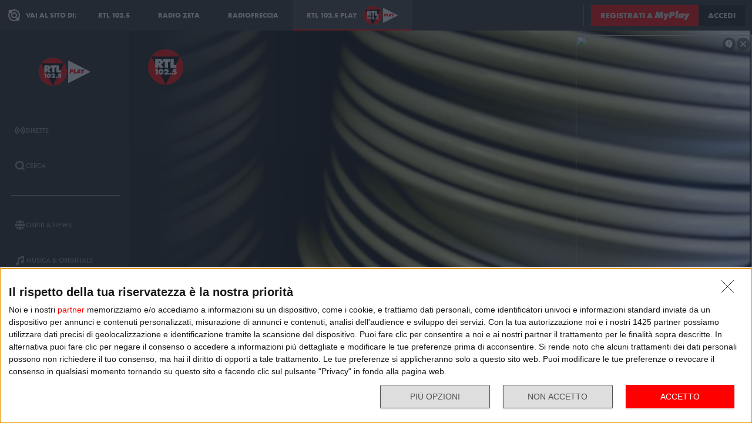

--- FILE ---
content_type: text/html; charset=utf-8
request_url: https://play.rtl.it/rubriche/1/w-l-italia-in-cucina/tortelli-di-mele/
body_size: 22523
content:
<!DOCTYPE html>
<html lang="it">
<head>
    
<script>

    window.dataLayer = window.dataLayer || [];
    window.googletag = window.googletag || { cmd: [] };
    function gtag(){dataLayer.push(arguments);}
    window.dataLayer.push({
        'BROADCASTER_LABEL': 'RTL 102.5'
    });
    var upq = upq || [];
</script>
<!-- Google Tag Manager -->
<script>(function(w,d,s,l,i){w[l]=w[l]||[];w[l].push({'gtm.start':
new Date().getTime(),event:'gtm.js'});var f=d.getElementsByTagName(s)[0],
j=d.createElement(s),dl=l!='dataLayer'?'&l='+l:'';j.async=true;j.src=
'https://www.googletagmanager.com/gtm.js?id='+i+dl;f.parentNode.insertBefore(j,f);
})(window,document,'script','dataLayer','GTM-5CM23FW');</script>
<!-- End Google Tag Manager -->
    <script type="application/javascript" src="https://ced.sascdn.com/tag/4529/smart.js" async></script>
<script type="application/javascript">
    var sas = sas || {};
    sas.cmd = sas.cmd || [];
    sas.cmd.push(function() {
        sas.setup({ networkid: 4529, domain: "https://adapi.smartadserver.com", async: true });
    });
</script>

    
<title>W l&#39;Italia in cucina: Tortelli di mele - RTL 102.5 Play</title>
<meta charset="utf-8" />
<meta http-equiv="X-UA-Compatible" content="IE=edge" />
<meta name="viewport" content="width=device-width, initial-scale=1" />
<meta name="author" content="RTL 102.5 Hit Radio s.r.l." />
<meta name="title" content="W l&#39;Italia in cucina: Tortelli di mele - RTL 102.5 Play" />
<meta name="description" content="Ascolta W l&#39;Italia in cucina: Tortelli di mele - RTL 102.5 Play" />
<meta name="robots" content="index, follow, max-snippet:-1, max-image-preview:large, max-video-preview:-1" />
<meta property="og:locale" content="it_IT" />
<meta property="og:type" content="website" />
<meta property="og:title" content="W l&#39;Italia in cucina: Tortelli di mele - RTL 102.5 Play" />
<meta property="og:description" content="Ascolta W l&#39;Italia in cucina: Tortelli di mele - RTL 102.5 Play" />
<meta property="og:url" content="https://play.rtl.it/rubriche/1/w-l-italia-in-cucina/tortelli-di-mele/" />
<meta property="og:site_name" content="rtl.it" />
<meta property="fb:app_id" content="2416697111889885" />
<meta property="fb:pages" content="167781155132" />
<meta name="apple-itunes-app" content="app-id=326140144">
<meta name="google-play-app" content="app-id=com.rtl.rtlapp">

        <meta property="og:image" />


<meta property="twitter:site" content="@rtl1025" />
<meta property="twitter:creator" content="@rtl1025" />
<meta property="twitter:title" content="W l&#39;Italia in cucina: Tortelli di mele - RTL 102.5 Play" />
<meta property="twitter:description" content="Ascolta W l&#39;Italia in cucina: Tortelli di mele - RTL 102.5 Play" />
<meta property="twitter:card" content="summary_large_image" />


<link rel="apple-touch-icon" sizes="57x57" href="https://cloud.rtl.it/assets/play.rtl.it/2.1.5/img/logo/apple-icon-57x57.png" />
<link rel="apple-touch-icon" sizes="60x60" href="https://cloud.rtl.it/assets/play.rtl.it/2.1.5/img/logo/apple-icon-60x60.png" />
<link rel="apple-touch-icon" sizes="72x72" href="https://cloud.rtl.it/assets/play.rtl.it/2.1.5/img/logo/apple-icon-72x72.png" />
<link rel="apple-touch-icon" sizes="76x76" href="https://cloud.rtl.it/assets/play.rtl.it/2.1.5/img/logo/apple-icon-76x76.png" />
<link rel="apple-touch-icon" sizes="114x114" href="https://cloud.rtl.it/assets/play.rtl.it/2.1.5/img/logo/apple-icon-114x114.png" />
<link rel="apple-touch-icon" sizes="120x120" href="https://cloud.rtl.it/assets/play.rtl.it/2.1.5/img/logo/apple-icon-120x120.png" />
<link rel="apple-touch-icon" sizes="144x144" href="https://cloud.rtl.it/assets/play.rtl.it/2.1.5/img/logo/apple-icon-144x144.png" />
<link rel="apple-touch-icon" sizes="152x152" href="https://cloud.rtl.it/assets/play.rtl.it/2.1.5/img/logo/apple-icon-152x152.png" />
<link rel="apple-touch-icon" sizes="180x180" href="https://cloud.rtl.it/assets/play.rtl.it/2.1.5/img/logo/apple-icon-180x180.png" />
<link rel="icon" type="image/png" sizes="192x192" href="https://cloud.rtl.it/assets/play.rtl.it/2.1.5/img/logo/android-icon-192x192.png" />
<link rel="icon" type="image/png" sizes="32x32" href="https://cloud.rtl.it/assets/play.rtl.it/2.1.5/img/logo/favicon-32x32.png" />
<link rel="icon" type="image/png" sizes="96x96" href="https://cloud.rtl.it/assets/play.rtl.it/2.1.5/img/logo/favicon-96x96.png" />
<link rel="icon" type="image/png" sizes="16x16" href="https://cloud.rtl.it/assets/play.rtl.it/2.1.5/img/logo/favicon-16x16.png" />
<link rel="icon" type="image/x-icon" href="https://cloud.rtl.it/assets/play.rtl.it/2.1.5/img/logo/favicon.ico" />
<link rel="shortcut icon" href="https://cloud.rtl.it/assets/play.rtl.it/2.1.5/img/logo/favicon.ico" type="image/vnd.microsoft.icon" />
<link rel="manifest" href="/manifest.json" />
<meta name="msapplication-TileColor" content="#000000">
<meta name="msapplication-TileImage" content="https://cloud.rtl.it/assets/play.rtl.it/2.1.5/img/logo/ms-icon-144x144.png">
<meta name="theme-color" content="#000000">
<meta name="mobile-web-app-capable" content="yes">
<meta name="google-site-verification" content="7Pk60wn6259DzfOjb2fdzLoA3VWqmXNwnaxI0ykBYis" />
<link rel="search" href="/opensearch-documentation.xml" type="application/opensearchdescription+xml" title="play.rtl.it" />
<link rel="canonical" href="https://play.rtl.it/rubriche/1/w-l-italia-in-cucina/tortelli-di-mele/" />

<script type="application/ld+json">
{
    "@context": "http://schema.org",
    "@type": "WebSite",
    "url": "https://play.rtl.it/",
    "potentialAction": {
        "@type": "SearchAction",
        "target": "https://play.rtl.it/cerca/?q={search_term_string}",
        "query-input": "required name=search_term_string"
    }
}
</script>

    <!--<link rel="preload" as="style" onload="this.onload=null;this.rel='stylesheet'" href="https://use.fontawesome.com/releases/v5.13.1/css/all.css" crossorigin="anonymous">
<link rel="preload" as="style" onload="this.onload=null;this.rel='stylesheet'" href="https://cloud.rtl.it/fonts/material-icons/index.css" />-->
<link rel="preload" as="style" onload="this.onload=null;this.rel='stylesheet'" href="https://cloud.rtl.it/fonts/icons/1.4.5/css/icons.css" />
<link rel="preload" as="style" onload="this.onload=null;this.rel='stylesheet'" href="https://use.typekit.net/iye6pcp.css" />
<link rel="preload" as="style" onload="this.onload=null;this.rel='stylesheet'" href="https://cloud.rtl.it/web-components/universal-navigation-bar/0.1.15/UniversalNavigationBar.css" />
<link rel="preload" as="style" onload="this.onload=null;this.rel='stylesheet'" href="https://cloud.rtl.it/web-components/chat-bot-message-sender/0.1.5/ChatBotMessageSender.css" />
<link rel="preload" as="style" onload="this.onload=null;this.rel='stylesheet'" href="https://cloud.rtl.it/web-components/community-profile-modal/0.1.1/CommunityProfileModal.css" />
<link rel="preload" as="style" onload="this.onload=null;this.rel='stylesheet'" href="https://cloud.rtl.it/web-components/rtl-play-mediaplayer/1.5.52/MediaPlayer.css" />
<link rel="preload" as="style" onload="this.onload=null;this.rel='stylesheet'" href="https://cloud.rtl.it/web-components/custom-alert/v0.1.4/CustomAlert.css" />
<link rel="preload" as="style" onload="this.onload=null;this.rel='stylesheet'" href="https://cloud.rtl.it/web-components/pre-login-modal/1.0.1/PreLoginModal.css" />
<link rel="preload" as="style" onload="this.onload=null;this.rel='stylesheet'" href="https://cloud.rtl.it/SDK/THEO/8.0.1/ui.css" type="text/css" />
<link rel="preload" as="style" onload="this.onload=null;this.rel='stylesheet'" href="https://cloud.rtl.it/assets/play.rtl.it/2.1.5/css/bundle.min.css" />
<link rel="preload" as="style" onload="this.onload=null;this.rel='stylesheet'" href="https://cloud.rtl.it/assets/play.rtl.it/2.1.5/footerMenu/FooterMenu.css" />
<link rel="preload" as="style" onload="this.onload=null;this.rel='stylesheet'" href="https://cloud.rtl.it/assets/play.rtl.it/2.1.5/socialSharer/SocialSharer.css" />
<link rel="preload" as="style" onload="this.onload=null;this.rel='stylesheet'" href="https://cloud.rtl.it/assets/play.rtl.it/2.1.5/infoModal/InfoModal.css" />
    
    
    
<script src="https://cdnjs.cloudflare.com/ajax/libs/firebase/8.10.1/firebase-app.min.js" integrity="sha512-Gvs2fg+wkNjydmkwgHwwTkuWlr9Gz0hTjFwJ4InwYwbAA3rtL2kBIHt7YRfwVCdW77QF2Ne2DdHQVCcULM89ig==" crossorigin="anonymous" referrerpolicy="no-referrer"></script>
<script src="https://cdnjs.cloudflare.com/ajax/libs/firebase/8.10.1/firebase-auth.min.js" integrity="sha512-GAEvFso2oksY5JFkHlrfLhZgAV6aL48qxnbxPnbKnNLeG/XsU/c0lh/g9gocZ2RtbRx6VDTqspPEy9ixWvbfzw==" crossorigin="anonymous" referrerpolicy="no-referrer"></script>

<script type="text/javascript" src="//platform.instagram.com/it_IT/embeds.js" defer></script>
<script src="https://cloud.rtl.it/web-components/universal-navigation-bar/0.1.15/UniversalNavigationBar.umd.min.js"></script>
<script src="https://cloud.rtl.it/web-components/chat-bot-message-sender/0.1.5/ChatBotMessageSender.umd.min.js" defer></script>
<script src="https://cloud.rtl.it/web-components/community-profile-modal/0.1.1/CommunityProfileModal.umd.min.js" defer></script>

<script type="text/javascript">
    // var GPT_PREFIX = 'pla';
    var isMobile = false;
    var API_ENDPOINT = 'https://api.rtl.it';
    var FACEBOOK_APP_ID = '2416697111889885';
    var FACEBOOK_APP_CLIENT_ID = 'a89b47ab4d5f47d1197a2364cc4d9f9a';
    var SITE_VERSION = '2.1.5';
    var STATIC_ENDPOINT = 'https://cloud.rtl.it';
    var BROADCASTER_CHANNEL_ID = '8';
</script>
    
</head>
<body>
    <!-- Google Tag Manager (noscript) -->
    <noscript>
        <iframe src="https://www.googletagmanager.com/ns.html?id=GTM-5CM23FW"
                height="0" width="0" style="display:none;visibility:hidden"></iframe>
    </noscript>
    <!-- End Google Tag Manager (noscript) -->

        <header>
            <div id="universal-navigation-bar"></div>
        </header>

    <section>
<aside>
    <div class="logo-container">
        <a href="/" title="Vai alla home" aria-label="Clicca per andare alla home">
            <img src="https://cloud.rtl.it/assets/play.rtl.it/2.1.5/img/layout/rtl-play-logo.svg" alt="RTL 102.5 Play Logo" />
        </a>
    </div>
    <nav>
        <ul>
                        <li class="menu-item  ">
                            <a href="/" target="_self" title="La sezione dedicata ai canali live di RTL 102.5 Play" aria-label="Clicca per accedere alla sezione dedicata ai canali live di RTL 102.5 Play">
                                <span class="menu-item-icon">
<svg width="24" height="24" viewBox="0 0 24 24" fill="none" xmlns="http://www.w3.org/2000/svg">
<path fill-rule="evenodd" clip-rule="evenodd" d="M4.00005 12.0002C3.99841 10.8852 4.2176 9.78094 4.64497 8.75113C5.07234 7.72132 5.69943 6.78635 6.49005 6.00016L7.19605 5.29216L5.78005 3.86816L5.07405 4.57616C4.09606 5.54877 3.32078 6.70577 2.79312 7.98013C2.26545 9.25449 1.99589 10.6209 2.00005 12.0002C1.99615 13.3796 2.26603 14.7461 2.79404 16.0204C3.32205 17.2948 4.0977 18.4517 5.07605 19.4242L5.78205 20.1322L7.19605 18.7182L6.49005 18.0102C5.69805 17.2229 5.07015 16.2864 4.64273 15.2547C4.21531 14.2231 3.99686 13.1168 4.00005 12.0002ZM18.9247 4.57616L18.2187 3.86816L16.8047 5.28216L17.5107 5.99016C18.3025 6.77753 18.9303 7.71413 19.3577 8.74575C19.7851 9.77737 20.0036 10.8835 20.0007 12.0002C20.0039 13.1168 19.7854 14.2231 19.358 15.2547C18.9306 16.2864 18.3027 17.2229 17.5107 18.0102L16.8047 18.7182L18.2187 20.1322L18.9247 19.4242C19.903 18.4517 20.6787 17.2948 21.2067 16.0204C21.7347 14.7461 22.0046 13.3796 22.0007 12.0002C22.0046 10.6207 21.7347 9.25427 21.2067 7.9799C20.6787 6.70553 19.903 5.54861 18.9247 4.57616ZM8.3568 10.1998C8.11991 10.7704 7.99864 11.3823 8.00003 12.0001C7.99864 12.6179 8.11991 13.2299 8.3568 13.8005C8.59369 14.371 8.94149 14.8889 9.38003 15.3241L10.084 16.0321L8.67003 17.4461L7.96203 16.7401C7.33786 16.1194 6.84304 15.381 6.50626 14.5677C6.16947 13.7544 5.99741 12.8824 6.00003 12.0021C5.99741 11.1218 6.16947 10.2498 6.50626 9.4365C6.84304 8.62321 7.33786 7.88482 7.96203 7.26411L8.67003 6.55811L10.088 7.97011L9.38003 8.67611C8.94149 9.11127 8.59369 9.62917 8.3568 10.1998ZM16.038 7.26211L15.33 6.55811L13.916 7.97211L14.624 8.67811C15.0616 9.11337 15.4085 9.63108 15.6447 10.2013C15.8809 10.7715 16.0017 11.3829 16 12.0001C16.0019 12.6176 15.8813 13.2294 15.6451 13.8C15.4089 14.3706 15.0618 14.8886 14.624 15.3241L13.916 16.0301L15.33 17.4441L16.038 16.7381C16.6622 16.1174 17.157 15.379 17.4938 14.5657C17.8306 13.7524 18.0026 12.8804 18 12.0001C18.0026 11.1198 17.8306 10.2478 17.4938 9.4345C17.157 8.62121 16.6622 7.88282 16.038 7.26211ZM12.006 10C12.5364 10.0001 13.045 10.2109 13.42 10.586C13.7929 10.962 14.0015 11.4705 14 12C13.9999 12.5304 13.7891 13.039 13.414 13.414C13.039 13.7891 12.5304 13.9999 12 14C11.4696 13.9999 10.961 13.7891 10.586 13.414C10.2109 13.039 10.0001 12.5304 10 12C10.0001 11.4696 10.2109 10.961 10.586 10.586C10.7724 10.3996 10.9938 10.2518 11.2375 10.1512C11.4812 10.0507 11.7424 9.99927 12.006 10Z" />
</svg>
                                </span>
                                <span class="menu-item-label">Dirette</span>
                            </a>
                        </li>
                        <li class="menu-item  ">
                            <a href="/cerca/" target="_self" title="Cerca un contenuto all&#39;interno del sito di RTL 102.5 Play" aria-label="Clicca per cercare un contenuto all&#39;interno del sito di RTL 102.5 Play">
                                <span class="menu-item-icon">
<svg width="24" height="24" viewBox="0 0 24 24" fill="none" xmlns="http://www.w3.org/2000/svg">
<path d="M21.9999 19.8779L18.3339 16.2119C19.6413 14.3726 20.2099 12.1092 19.9271 9.87039C19.6444 7.63155 18.5309 5.58063 16.8073 4.12403C15.0838 2.66744 12.8759 1.91147 10.6213 2.00594C8.36664 2.10041 6.22976 3.03842 4.63409 4.63409C3.03842 6.22976 2.10041 8.36664 2.00594 10.6213C1.91147 12.8759 2.66744 15.0838 4.12403 16.8073C5.58063 18.5309 7.63155 19.6444 9.87039 19.9271C12.1092 20.2099 14.3726 19.6413 16.2119 18.3339L19.8779 21.9999L21.9999 19.8779ZM10.9999 16.8239C9.65253 16.824 8.34676 16.3569 7.30514 15.5022C6.26352 14.6475 5.55049 13.458 5.28754 12.1365C5.02459 10.815 5.228 9.44318 5.8631 8.25483C6.4982 7.06648 7.5257 6.1351 8.77052 5.6194C10.0153 5.10369 11.4005 5.03557 12.6899 5.42664C13.9793 5.8177 15.0932 6.64376 15.8419 7.76406C16.5905 8.88436 16.9276 10.2296 16.7956 11.5705C16.6635 12.9115 16.0707 14.1651 15.1179 15.1179C14.5784 15.6605 13.9367 16.0906 13.2298 16.3834C12.523 16.6762 11.7651 16.826 10.9999 16.8239Z" />
</svg>
                                </span>
                                <span class="menu-item-label">Cerca</span>
                            </a>
                        </li>
                    <li class="menu-separator"></li>
                        <li class="menu-item  ">
                            <a href="/ospiti-and-news/" target="_self" title="La sezione dedicata agli ospiti di RTL 102.5 Play" aria-label="Clicca per accedere alla sezione dedicata agli ospiti di RTL 102.5 Play">
                                <span class="menu-item-icon">
<svg width="24" height="24" viewBox="0 0 24 24" fill="none" xmlns="http://www.w3.org/2000/svg">
<path d="M15.5705 8.12909C14.9858 4.52829 13.6068 2.00006 12.002 2.00006C10.3971 2.00006 9.01808 4.52829 8.43341 8.12909H15.5705ZM8.13099 12.0001C8.13099 12.8952 8.17937 13.7541 8.26405 14.5807H15.7358C15.8205 13.7541 15.8689 12.8952 15.8689 12.0001C15.8689 11.1049 15.8205 10.246 15.7358 9.41942H8.26405C8.17937 10.246 8.13099 11.1049 8.13099 12.0001ZM21.2237 8.12909C20.0705 5.39119 17.7358 3.27425 14.8528 2.41942C15.8366 3.78232 16.5141 5.83474 16.8689 8.12909H21.2237ZM9.14711 2.41942C6.26808 3.27425 3.92937 5.39119 2.78018 8.12909H7.13502C7.48582 5.83474 8.16324 3.78232 9.14711 2.41942ZM21.6552 9.41942H17.0302C17.1149 10.2662 17.1632 11.1331 17.1632 12.0001C17.1632 12.867 17.1149 13.7339 17.0302 14.5807H21.6511C21.8729 13.7541 21.9979 12.8952 21.9979 12.0001C21.9979 11.1049 21.8729 10.246 21.6552 9.41942ZM6.84066 12.0001C6.84066 11.1331 6.88905 10.2662 6.97373 9.41942H2.34873C2.13099 10.246 2.00195 11.1049 2.00195 12.0001C2.00195 12.8952 2.13099 13.7541 2.34873 14.5807H6.9697C6.88905 13.7339 6.84066 12.867 6.84066 12.0001ZM8.43341 15.871C9.01808 19.4718 10.3971 22.0001 12.002 22.0001C13.6068 22.0001 14.9858 19.4718 15.5705 15.871H8.43341ZM14.8568 21.5807C17.7358 20.7259 20.0745 18.6089 21.2278 15.871H16.8729C16.5181 18.1654 15.8407 20.2178 14.8568 21.5807ZM2.78018 15.871C3.9334 18.6089 6.26808 20.7259 9.15115 21.5807C8.16728 20.2178 7.48986 18.1654 7.13502 15.871H2.78018Z" />
</svg>
                                </span>
                                <span class="menu-item-label">Ospiti &amp; News</span>
                            </a>
                        </li>
                        <li class="menu-item  ">
                            <a href="/musica-and-originals/" target="_self" title="La sezione dedicata all&#39;informazione di RTL 102.5 Play" aria-label="Clicca per accedere alla sezione dedicata all&#39;informazione di RTL 102.5 Play">
                                <span class="menu-item-icon">
<svg width="24" height="24" viewBox="0 0 24 24" fill="none" xmlns="http://www.w3.org/2000/svg">
<path d="M8 7V16.174C7.39949 15.9617 6.747 15.946 6.13699 16.1292C5.52698 16.3125 4.99112 16.6851 4.60699 17.1931C4.22286 17.7012 4.0104 18.3183 4.00037 18.9552C3.99034 19.592 4.18327 20.2156 4.55121 20.7355C4.91916 21.2554 5.44302 21.6447 6.04696 21.847C6.6509 22.0494 7.30356 22.0542 7.91045 21.8609C8.51734 21.6676 9.04697 21.2862 9.42263 20.7718C9.7983 20.2575 10.0005 19.6369 10 19V10.166L18 6.834V12.174C17.3995 11.9617 16.747 11.946 16.137 12.1292C15.527 12.3125 14.9911 12.6851 14.607 13.1931C14.2229 13.7012 14.0104 14.3183 14.0004 14.9552C13.9903 15.592 14.1833 16.2156 14.5512 16.7355C14.9192 17.2554 15.443 17.6447 16.047 17.847C16.6509 18.0494 17.3036 18.0542 17.9105 17.8609C18.5173 17.6676 19.047 17.2862 19.4226 16.7718C19.7983 16.2575 20.0005 15.6369 20 15V2L8 7Z" />
</svg>
                                </span>
                                <span class="menu-item-label">Musica &amp; Originals</span>
                            </a>
                        </li>
                        <li class="menu-item  ">
                            <a href="/programmi-and-podcast/" target="_self" title="La sezione dedicata alla musica di RTL 102.5 Play" aria-label="Clicca per accedere alla sezione dedicata alla musica di RTL 102.5 Play">
                                <span class="menu-item-icon">
<svg width="24" height="24" viewBox="0 0 24 24" xmlns="http://www.w3.org/2000/svg">
    <path fill-rule="evenodd" clip-rule="evenodd" d="M4 12C4 14.144 4.844 16.09 6.218 17.526L4.804 18.94C3.07 17.142 2 14.696 2 12C2 6.478 6.478 2 12 2C17.522 2 22 6.478 22 12C22 14.696 20.932 17.142 19.196 18.94L17.782 17.526C19.154 16.09 20 14.144 20 12C20 7.582 16.418 4 12 4C7.582 4 4 7.582 4 12ZM13 13.7324C13.5978 13.3866 14 12.7403 14 12C14 10.8954 13.1046 10 12 10C10.8954 10 10 10.8954 10 12C10 12.7395 10.4013 13.3852 10.998 13.7313V22H13V13.7324ZM9.04995 14.694C8.39995 13.982 7.99995 13.038 7.99995 12C7.99995 9.79 9.78995 8 12 8C14.21 8 16 9.79 16 12C16 13.04 15.6 13.984 14.95 14.694L16.368 16.112C17.38 15.038 18.002 13.592 18.002 12C18.002 8.686 15.316 6 12.002 6C8.68795 6 6.00195 8.686 6.00195 12C6.00195 13.592 6.62395 15.038 7.63595 16.112L9.05395 14.694H9.04995Z" />
</svg>
                                </span>
                                <span class="menu-item-label">Programmi &amp; Podcast</span>
                            </a>
                        </li>
                        <li class="menu-item  ">
                            <a href="/archivio/" target="_self" title="La sezione dedicata ai contest d&#39;archivio di RTL 102.5 Play" aria-label="Clicca per accedere alla sezione dedicata ai contest d&#39;archivio di RTL 102.5 Play">
                                <span class="menu-item-icon">
<svg width="24" height="24" viewBox="0 0 24 24" xmlns="http://www.w3.org/2000/svg">
    <path d="M22 8H2V20H22V8Z" />
    <path d="M11 4H2V8H14.618L11 4Z" />
</svg>
                                </span>
                                <span class="menu-item-label">Archivio</span>
                            </a>
                        </li>
                    <li class="menu-separator"></li>
                        <li class="menu-item  ">
                            <a href="/special/" target="_self" title="La sezione dedicata ai contest e alle iniziative speciali di RTL 102.5 Play" aria-label="Clicca per accedere alla sezione dedicata ai contest e alle iniziative speciali di RTL 102.5 Play">
                                <span class="menu-item-icon">
<svg width="24" height="24" viewBox="0 0 24 24" fill="none" xmlns="http://www.w3.org/2000/svg">
<path fill-rule="evenodd" clip-rule="evenodd" d="M21.7834 8.61995V5.48162H2V8.61995H21.7834ZM13.2262 9.55735H10.5572V21.9999H13.2266V9.55735H13.2262ZM14.164 9.55735V21.9999H20.151V9.55735H14.164ZM9.61979 9.55735H3.63275V21.9999H9.61979V9.55735ZM14.9225 2.45118L12.8303 4.5434H17.2096C17.465 4.2368 17.5924 3.84361 17.5654 3.44551C17.5384 3.04741 17.3591 2.67501 17.0647 2.40569C16.7703 2.13637 16.3834 1.99082 15.9845 1.99929C15.5856 2.00776 15.2053 2.1696 14.9225 2.45118ZM6.57458 4.5434H10.9547L8.86249 2.45118C8.58049 2.16631 8.19919 2.00164 7.79848 1.99166C7.39777 1.98168 7.00875 2.12717 6.71292 2.39765C6.4171 2.66812 6.23743 3.04259 6.21156 3.44259C6.1857 3.84259 6.31564 4.23708 6.57417 4.5434H6.57458Z" />
</svg>
                                </span>
                                <span class="menu-item-label">Special &amp; Contest</span>
                            </a>
                        </li>
            <li class="menu-section-title site-links">Vai al sito di:</li>
            <li class="menu-item site-links">
                <a href="https://www.rtl.it/" title="Vai al sito di RTL 102.5" aria-label="Clicca per accedere al sito di RTL 102.5" target="_blank">
                    <span class="menu-item-icon no-effect">
                        <img src="https://cloud.rtl.it/assets/play.rtl.it/2.1.5/img/layout/logo-rtl.svg" alt="RTL 102.5 Logo" style="width:20px;" />
                    </span>
                    <span class="menu-item-label">RTL 102.5</span>
                </a>
            </li>
            <li class="menu-item site-links">
                <a href="https://www.radiofreccia.it/" title="Vai al sito di Radiofreccia" aria-label="Clicca per accedere al sito di Radiofreccia" target="_blank">
                    <span class="menu-item-icon no-effect">
                        <img src="https://cloud.rtl.it/assets/play.rtl.it/2.1.5/img/layout/logo-radiofreccia.svg" alt="Radiofreccia Logo" style="width:20px;" />
                    </span>
                    <span class="menu-item-label">RADIOFRECCIA</span>
                </a>
            </li>
            <li class="menu-item site-links">
                <a href="https://www.radiozeta.it/" title="Vai al sito di Radio Zeta" aria-label="Clicca per accedere al sito di Radio Zeta" target="_blank">
                    <span class="menu-item-icon no-effect">
                        <img src="https://cloud.rtl.it/assets/play.rtl.it/2.1.5/img/layout/logo-radio-zeta.svg" alt="Radio Zeta Logo" style="width:20px;" />
                    </span>
                    <span class="menu-item-label">RADIO ZETA</span>
                </a>
            </li>
        </ul>
        <ul class="additional-link-container">
            <li class="menu-item additional-link">
                <a href="https://myplay.rtl.it/informativa-sulla-privacy/" title="Visualizza l'informativa privacy" aria-label="Clicca per visualizzare l'informativa privacy" target="_blank">
                    Privacy
                </a>
            </li>
            <li class="menu-item additional-link">
                <a href="mailto:support@rtl.it" title="Scrivi al supporto" aria-label="Clicca per scrivere una mail al supporto" target="_blank">
                    Supporto
                </a>
            </li>
            <li class="menu-item additional-link">
                <a href="https://myplay.rtl.it/cookie-policy/" title="Visualizza la cookie policy" aria-label="Clicca per visualizzare la cookie policy" target="_blank">
                    Cookie
                </a>
            </li>
            <li class="menu-item additional-link">
                <a href="/sitemap-html/" title="Visualizza la sitemap del sito" aria-label="Clicca per visualizzare la sitemap del sito" target="_blank">
                    Sitemap HTML
                </a>
            </li>
        </ul>
    </nav>
</aside>        <main>
            




<div class="rtl-play-section-item-detail grid-x align-middle align-right ">
    <div class="cell detail-image">

<picture>
    <img width="1920" height="1080" style="--detail-image-size-1: url( https://cloud.rtl.it/RTLFM/pageItem/600x600/tortelli-di-mele-7p8lf.jpg ); --detail-image-size-2: url( https://cloud.rtl.it/RTLFM/pageItem/1000x1000/tortelli-di-mele-7p8lf.jpg ); --detail-image-size-3: url( https://cloud.rtl.it/RTLFM/pageItem/1000x1000/tortelli-di-mele-7p8lf.jpg);" src="https://cloud.rtl.it/assets/play.rtl.it/2.1.5/img/layout/detail/1920x1080.gif" />
</picture>    </div>
    <div class="cell detail-info">
        <div class="rtl-play-info-container">
                <div class="broadcaster-logo">
                    <img src="https://cloud.rtl.it/assets/play.rtl.it/2.1.5/img/broadcaster/TV/1.svg" alt="Broadcaster logo" />
                </div>
            
            <div class="detail-container">
                


                    <h1>Tortelli di mele</h1>
                
                
                <div class="rtl-play-button-container">
                    


            <div class="rtl-play-button-wrapper ">
                
                <button data-media-object="" data-media-url="https://cloud.rtl.it/api-play.rtl.it/media/1.0/rubriche/1/w-l-italia-in-cucina/tortelli-di-mele/0/" type="button">
            <i class="icon-volume-up"></i>

                        <span>Ascolta</span>
                </button>
            </div>


            <div class="rtl-play-button-wrapper ">
                
                <button data-media-object="" data-media-url="https://cloud.rtl.it/api-play.rtl.it/media/1.0/rubriche/1/w-l-italia-in-cucina/tortelli-di-mele/1/" type="button">
            <i class="icon-tv"></i>

                        <span>Guarda il video</span>
                </button>
            </div>


            <div class="rtl-play-button-wrapper ">
                <button type="button" data-info-obj="{&quot;headtitle&quot;:&quot;W l&#39;Italia in cucina&quot;,&quot;image&quot;:&quot;https://cloud.rtl.it/RTLFM/pageItem/1000x1000/tortelli-di-mele-7p8lf.jpg&quot;,&quot;title&quot;:&quot;Tortelli di mele&quot;,&quot;text&quot;:&quot;&quot;,&quot;@type&quot;:&quot;SectionItemInfoButton&quot;,&quot;icon&quot;:{&quot;materiaDesignIcon&quot;:&quot;info&quot;,&quot;imagesPNG&quot;:{&quot;ffffff&quot;:{&quot;image&quot;:&quot;https://cloud.rtl.it/assets/play.rtl.it/2.1.5/img/icons/info-ffffff-24.png&quot;,&quot;image_2x&quot;:&quot;https://cloud.rtl.it/assets/play.rtl.it/2.1.5/img/icons/info-ffffff-48.png&quot;,&quot;image_3x&quot;:&quot;https://cloud.rtl.it/assets/play.rtl.it/2.1.5/img/icons/info-ffffff-72.png&quot;},&quot;000000&quot;:{&quot;image&quot;:&quot;https://cloud.rtl.it/assets/play.rtl.it/2.1.5/img/icons/info-000000-24.png&quot;,&quot;image_2x&quot;:&quot;https://cloud.rtl.it/assets/play.rtl.it/2.1.5/img/icons/info-000000-48.png&quot;,&quot;image_3x&quot;:&quot;https://cloud.rtl.it/assets/play.rtl.it/2.1.5/img/icons/info-000000-72.png&quot;},&quot;ff0000&quot;:{&quot;image&quot;:&quot;https://cloud.rtl.it/assets/play.rtl.it/2.1.5/img/icons/info-ff0000-24.png&quot;,&quot;image_2x&quot;:&quot;https://cloud.rtl.it/assets/play.rtl.it/2.1.5/img/icons/info-ff0000-48.png&quot;,&quot;image_3x&quot;:&quot;https://cloud.rtl.it/assets/play.rtl.it/2.1.5/img/icons/info-ff0000-72.png&quot;}}},&quot;backgroundColor&quot;:&quot;#ffffff&quot;,&quot;textColor&quot;:&quot;#ff0000&quot;,&quot;onFocusBackgroundColor&quot;:&quot;#ff0000&quot;,&quot;onFocusTextColor&quot;:&quot;#ffffff&quot;}" title="Visualizza la scheda informativa">
                                <i class="icon-info-circle"></i>

                </button>
            </div>


            <div class="rtl-play-button-wrapper ">
                <button data-share-url="https://play.rtl.it/rubriche/1/w-l-italia-in-cucina/tortelli-di-mele/" type="button">
            <i class="icon-share"></i>
                    
                </button>
            </div>
                                    </div>
            </div>
        </div>

    </div>
</div>
    

<div class="equativ-ad-slot" data-ad-slot="{&quot;slotType&quot;:1,&quot;siteId&quot;:594697,&quot;formatId&quot;:123386,&quot;pageId&quot;:1833804,&quot;target&quot;:&quot;&quot;}"></div>



<div class="equativ-ad-slot" data-ad-slot="{&quot;slotType&quot;:1,&quot;siteId&quot;:594697,&quot;formatId&quot;:126945,&quot;pageId&quot;:1833804,&quot;target&quot;:&quot;&quot;}"></div>

<div class="additional-detail-carousels">



    <div class="carousel-wrapper ">
        <div class="rtl-play-carousel aspect_ratio_16_9 scale-on-hover">
            <div class="carousel-header">
                    <h2 class="carousel-title">W l&#39;Italia in cucina</h2>
                                    <a href="/archivio/1/rubriche/w-l-italia-in-cucina/" title="Vai alla sezione W l&#39;Italia in cucina" aria-label="Clicca per accedere alla sezione W l&#39;Italia in cucina" class="show-more">Vedi tutti</a>
            </div>
            <div class="owl-carousel owl-theme" data-owl-options='{&quot;margin&quot;:16,&quot;dots&quot;:false,&quot;lazyLoad&quot;:false,&quot;nav&quot;:true,&quot;loop&quot;:false,&quot;stagePadding&quot;:0,&quot;items&quot;:3,&quot;startPosition&quot;:0,&quot;responsive&quot;:{&quot;0&quot;:{&quot;margin&quot;:16,&quot;dots&quot;:false,&quot;lazyLoad&quot;:false,&quot;nav&quot;:false,&quot;loop&quot;:false,&quot;stagePadding&quot;:40,&quot;items&quot;:1,&quot;startPosition&quot;:0},&quot;550&quot;:{&quot;margin&quot;:16,&quot;dots&quot;:false,&quot;lazyLoad&quot;:false,&quot;nav&quot;:false,&quot;loop&quot;:false,&quot;stagePadding&quot;:50,&quot;items&quot;:2,&quot;startPosition&quot;:0},&quot;768&quot;:{&quot;margin&quot;:16,&quot;dots&quot;:false,&quot;lazyLoad&quot;:false,&quot;nav&quot;:true,&quot;loop&quot;:false,&quot;stagePadding&quot;:50,&quot;items&quot;:3,&quot;startPosition&quot;:0},&quot;1000&quot;:{&quot;margin&quot;:16,&quot;dots&quot;:false,&quot;lazyLoad&quot;:false,&quot;nav&quot;:true,&quot;loop&quot;:false,&quot;stagePadding&quot;:50,&quot;items&quot;:4,&quot;startPosition&quot;:0},&quot;1200&quot;:{&quot;margin&quot;:16,&quot;dots&quot;:false,&quot;lazyLoad&quot;:false,&quot;nav&quot;:true,&quot;loop&quot;:false,&quot;stagePadding&quot;:50,&quot;items&quot;:3,&quot;startPosition&quot;:0},&quot;1400&quot;:{&quot;margin&quot;:16,&quot;dots&quot;:false,&quot;lazyLoad&quot;:false,&quot;nav&quot;:true,&quot;loop&quot;:false,&quot;stagePadding&quot;:50,&quot;items&quot;:4,&quot;startPosition&quot;:0}}}'>



<div class="rtl-play-carousel-item rtl-play-card card-tmpl-0" data-media-type="SectionItem" data-media-object="null" data-media-adv-tag="null" data-media-url="">

    <div class="card-container">
        <div class="image-container">
            <picture>
                <source media="(max-width:640px)" srcset="https://cloud.rtl.it/RTLFM/pageItem/400x400/la-pizza-fritta-di-ciro-oliva-8ejvh.jpg">
                <source media="(min-width:640px) and (max-width:1024px)" srcset="https://cloud.rtl.it/RTLFM/pageItem/600x600/la-pizza-fritta-di-ciro-oliva-8ejvh.jpg">
                <source media="(min-width:1024px)" srcset="https://cloud.rtl.it/RTLFM/pageItem/1000x1000/la-pizza-fritta-di-ciro-oliva-8ejvh.jpg">
                <img src="https://cloud.rtl.it/RTLFM/pageItem/1000x1000/la-pizza-fritta-di-ciro-oliva-8ejvh.jpg" alt="La Pizza Fritta di Ciro Oliva" />
            </picture>
        </div>
        
            <div class="text-container">
                    <div class="broadcaster-logo">
                        <img src="https://cloud.rtl.it/assets/play.rtl.it/2.1.5/img/broadcaster/Icon/1.svg" alt="Broadcaster logo" />
                    </div>
                <div class="info-text">
                        <div class="info-title">La Pizza Fritta di Ciro Oliva</div>
                                            <div class="info-subtitle">06/06 - W l&#39;Italia in cucina</div>
                                    </div>
            </div>





            <a href="/rubriche/1/w-l-italia-in-cucina/la-pizza-fritta-di-ciro-oliva/" target="_self" title="Visualizza i dettagli di La Pizza Fritta di Ciro Oliva" aria-label="Clicca per accedere ai dettagli di La Pizza Fritta di Ciro Oliva"></a>
    </div>
</div>


<div class="rtl-play-carousel-item rtl-play-card card-tmpl-0" data-media-type="SectionItem" data-media-object="null" data-media-adv-tag="null" data-media-url="">

    <div class="card-container">
        <div class="image-container">
            <picture>
                <source media="(max-width:640px)" srcset="https://cloud.rtl.it/RTLFM/pageItem/400x400/la-pizza-di-michele-condurro-6mewx.jpg">
                <source media="(min-width:640px) and (max-width:1024px)" srcset="https://cloud.rtl.it/RTLFM/pageItem/600x600/la-pizza-di-michele-condurro-6mewx.jpg">
                <source media="(min-width:1024px)" srcset="https://cloud.rtl.it/RTLFM/pageItem/1000x1000/la-pizza-di-michele-condurro-6mewx.jpg">
                <img src="https://cloud.rtl.it/RTLFM/pageItem/1000x1000/la-pizza-di-michele-condurro-6mewx.jpg" alt="La Pizza di Michele Condurro" />
            </picture>
        </div>
        
            <div class="text-container">
                    <div class="broadcaster-logo">
                        <img src="https://cloud.rtl.it/assets/play.rtl.it/2.1.5/img/broadcaster/Icon/1.svg" alt="Broadcaster logo" />
                    </div>
                <div class="info-text">
                        <div class="info-title">La Pizza di Michele Condurro</div>
                                            <div class="info-subtitle">05/06 - W l&#39;Italia in cucina</div>
                                    </div>
            </div>





            <a href="/rubriche/1/w-l-italia-in-cucina/la-pizza-di-michele-condurro/" target="_self" title="Visualizza i dettagli di La Pizza di Michele Condurro" aria-label="Clicca per accedere ai dettagli di La Pizza di Michele Condurro"></a>
    </div>
</div>


<div class="rtl-play-carousel-item rtl-play-card card-tmpl-0" data-media-type="SectionItem" data-media-object="null" data-media-adv-tag="null" data-media-url="">

    <div class="card-container">
        <div class="image-container">
            <picture>
                <source media="(max-width:640px)" srcset="https://cloud.rtl.it/RTLFM/pageItem/400xH/pici-con-sugo-di-cinta-senese-wide-jbqxk.jpg">
                <source media="(min-width:640px) and (max-width:1024px)" srcset="https://cloud.rtl.it/RTLFM/pageItem/600xH/pici-con-sugo-di-cinta-senese-wide-jbqxk.jpg">
                <source media="(min-width:1024px)" srcset="https://cloud.rtl.it/RTLFM/pageItem/1000xH/pici-con-sugo-di-cinta-senese-wide-jbqxk.jpg">
                <img src="https://cloud.rtl.it/RTLFM/pageItem/1000xH/pici-con-sugo-di-cinta-senese-wide-jbqxk.jpg" alt="Pici con sugo di cinta senese" />
            </picture>
        </div>
        
            <div class="text-container">
                    <div class="broadcaster-logo">
                        <img src="https://cloud.rtl.it/assets/play.rtl.it/2.1.5/img/broadcaster/Icon/1.svg" alt="Broadcaster logo" />
                    </div>
                <div class="info-text">
                        <div class="info-title">Pici con sugo di cinta senese</div>
                                            <div class="info-subtitle">04/06 - W l&#39;Italia in cucina</div>
                                    </div>
            </div>





            <a href="/rubriche/1/w-l-italia-in-cucina/pici-con-sugo-di-cinta-senese/" target="_self" title="Visualizza i dettagli di Pici con sugo di cinta senese" aria-label="Clicca per accedere ai dettagli di Pici con sugo di cinta senese"></a>
    </div>
</div>


<div class="rtl-play-carousel-item rtl-play-card card-tmpl-0" data-media-type="SectionItem" data-media-object="null" data-media-adv-tag="null" data-media-url="">

    <div class="card-container">
        <div class="image-container">
            <picture>
                <source media="(max-width:640px)" srcset="https://cloud.rtl.it/RTLFM/pageItem/400x400/tonno-e-insalata-piy9m.jpg">
                <source media="(min-width:640px) and (max-width:1024px)" srcset="https://cloud.rtl.it/RTLFM/pageItem/600x600/tonno-e-insalata-piy9m.jpg">
                <source media="(min-width:1024px)" srcset="https://cloud.rtl.it/RTLFM/pageItem/1000x1000/tonno-e-insalata-piy9m.jpg">
                <img src="https://cloud.rtl.it/RTLFM/pageItem/1000x1000/tonno-e-insalata-piy9m.jpg" alt="Tonno e insalata" />
            </picture>
        </div>
        
            <div class="text-container">
                    <div class="broadcaster-logo">
                        <img src="https://cloud.rtl.it/assets/play.rtl.it/2.1.5/img/broadcaster/Icon/1.svg" alt="Broadcaster logo" />
                    </div>
                <div class="info-text">
                        <div class="info-title">Tonno e insalata</div>
                                            <div class="info-subtitle">30/05 - W l&#39;Italia in cucina</div>
                                    </div>
            </div>





            <a href="/rubriche/1/w-l-italia-in-cucina/tonno-e-insalata/" target="_self" title="Visualizza i dettagli di Tonno e insalata" aria-label="Clicca per accedere ai dettagli di Tonno e insalata"></a>
    </div>
</div>


<div class="rtl-play-carousel-item rtl-play-card card-tmpl-0" data-media-type="SectionItem" data-media-object="null" data-media-adv-tag="null" data-media-url="">

    <div class="card-container">
        <div class="image-container">
            <picture>
                <source media="(max-width:640px)" srcset="https://cloud.rtl.it/RTLFM/pageItem/400x400/paccheri-di-gragnano-con-spinaci-e-scampi-lpjxi.jpg">
                <source media="(min-width:640px) and (max-width:1024px)" srcset="https://cloud.rtl.it/RTLFM/pageItem/600x600/paccheri-di-gragnano-con-spinaci-e-scampi-lpjxi.jpg">
                <source media="(min-width:1024px)" srcset="https://cloud.rtl.it/RTLFM/pageItem/1000x1000/paccheri-di-gragnano-con-spinaci-e-scampi-lpjxi.jpg">
                <img src="https://cloud.rtl.it/RTLFM/pageItem/1000x1000/paccheri-di-gragnano-con-spinaci-e-scampi-lpjxi.jpg" alt="Paccheri di Gragnano con spinaci e scampi" />
            </picture>
        </div>
        
            <div class="text-container">
                    <div class="broadcaster-logo">
                        <img src="https://cloud.rtl.it/assets/play.rtl.it/2.1.5/img/broadcaster/Icon/1.svg" alt="Broadcaster logo" />
                    </div>
                <div class="info-text">
                        <div class="info-title">Paccheri di Gragnano con spinaci e scampi</div>
                                            <div class="info-subtitle">29/05 - W l&#39;Italia in cucina</div>
                                    </div>
            </div>





            <a href="/rubriche/1/w-l-italia-in-cucina/paccheri-di-gragnano-con-spinaci-e-scampi/" target="_self" title="Visualizza i dettagli di Paccheri di Gragnano con spinaci e scampi" aria-label="Clicca per accedere ai dettagli di Paccheri di Gragnano con spinaci e scampi"></a>
    </div>
</div>


<div class="rtl-play-carousel-item rtl-play-card card-tmpl-0" data-media-type="SectionItem" data-media-object="null" data-media-adv-tag="null" data-media-url="">

    <div class="card-container">
        <div class="image-container">
            <picture>
                <source media="(max-width:640px)" srcset="https://cloud.rtl.it/RTLFM/pageItem/400x400/spaghetti-al-limone-e-ricci-di-mare-at5rj.jpg">
                <source media="(min-width:640px) and (max-width:1024px)" srcset="https://cloud.rtl.it/RTLFM/pageItem/600x600/spaghetti-al-limone-e-ricci-di-mare-at5rj.jpg">
                <source media="(min-width:1024px)" srcset="https://cloud.rtl.it/RTLFM/pageItem/1000x1000/spaghetti-al-limone-e-ricci-di-mare-at5rj.jpg">
                <img src="https://cloud.rtl.it/RTLFM/pageItem/1000x1000/spaghetti-al-limone-e-ricci-di-mare-at5rj.jpg" alt="Spaghetti al limone e ricci di mare" />
            </picture>
        </div>
        
            <div class="text-container">
                    <div class="broadcaster-logo">
                        <img src="https://cloud.rtl.it/assets/play.rtl.it/2.1.5/img/broadcaster/Icon/1.svg" alt="Broadcaster logo" />
                    </div>
                <div class="info-text">
                        <div class="info-title">Spaghetti al limone e ricci di mare</div>
                                            <div class="info-subtitle">28/05 - W l&#39;Italia in cucina</div>
                                    </div>
            </div>





            <a href="/rubriche/1/w-l-italia-in-cucina/spaghetti-al-limone-e-ricci-di-mare/" target="_self" title="Visualizza i dettagli di Spaghetti al limone e ricci di mare" aria-label="Clicca per accedere ai dettagli di Spaghetti al limone e ricci di mare"></a>
    </div>
</div>


<div class="rtl-play-carousel-item rtl-play-card card-tmpl-0" data-media-type="SectionItem" data-media-object="null" data-media-adv-tag="null" data-media-url="">

    <div class="card-container">
        <div class="image-container">
            <picture>
                <source media="(max-width:640px)" srcset="https://cloud.rtl.it/RTLFM/pageItem/400x400/risotto-al-salvacremasco-rh1sg.jpg">
                <source media="(min-width:640px) and (max-width:1024px)" srcset="https://cloud.rtl.it/RTLFM/pageItem/600x600/risotto-al-salvacremasco-rh1sg.jpg">
                <source media="(min-width:1024px)" srcset="https://cloud.rtl.it/RTLFM/pageItem/1000x1000/risotto-al-salvacremasco-rh1sg.jpg">
                <img src="https://cloud.rtl.it/RTLFM/pageItem/1000x1000/risotto-al-salvacremasco-rh1sg.jpg" alt="Risotto al salvacremasco" />
            </picture>
        </div>
        
            <div class="text-container">
                    <div class="broadcaster-logo">
                        <img src="https://cloud.rtl.it/assets/play.rtl.it/2.1.5/img/broadcaster/Icon/1.svg" alt="Broadcaster logo" />
                    </div>
                <div class="info-text">
                        <div class="info-title">Risotto al salvacremasco</div>
                                            <div class="info-subtitle">23/05 - W l&#39;Italia in cucina</div>
                                    </div>
            </div>





            <a href="/rubriche/1/w-l-italia-in-cucina/risotto-al-salvacremasco/" target="_self" title="Visualizza i dettagli di Risotto al salvacremasco" aria-label="Clicca per accedere ai dettagli di Risotto al salvacremasco"></a>
    </div>
</div>


<div class="rtl-play-carousel-item rtl-play-card card-tmpl-0" data-media-type="SectionItem" data-media-object="null" data-media-adv-tag="null" data-media-url="">

    <div class="card-container">
        <div class="image-container">
            <picture>
                <source media="(max-width:640px)" srcset="https://cloud.rtl.it/RTLFM/pageItem/400x400/polipo-arrostito-lpuyi.jpg">
                <source media="(min-width:640px) and (max-width:1024px)" srcset="https://cloud.rtl.it/RTLFM/pageItem/600x600/polipo-arrostito-lpuyi.jpg">
                <source media="(min-width:1024px)" srcset="https://cloud.rtl.it/RTLFM/pageItem/1000x1000/polipo-arrostito-lpuyi.jpg">
                <img src="https://cloud.rtl.it/RTLFM/pageItem/1000x1000/polipo-arrostito-lpuyi.jpg" alt="Polipo arrostito" />
            </picture>
        </div>
        
            <div class="text-container">
                    <div class="broadcaster-logo">
                        <img src="https://cloud.rtl.it/assets/play.rtl.it/2.1.5/img/broadcaster/Icon/1.svg" alt="Broadcaster logo" />
                    </div>
                <div class="info-text">
                        <div class="info-title">Polipo arrostito</div>
                                            <div class="info-subtitle">22/05 - W l&#39;Italia in cucina</div>
                                    </div>
            </div>





            <a href="/rubriche/1/w-l-italia-in-cucina/polipo-arrostito/" target="_self" title="Visualizza i dettagli di Polipo arrostito" aria-label="Clicca per accedere ai dettagli di Polipo arrostito"></a>
    </div>
</div>


<div class="rtl-play-carousel-item rtl-play-card card-tmpl-0" data-media-type="SectionItem" data-media-object="null" data-media-adv-tag="null" data-media-url="">

    <div class="card-container">
        <div class="image-container">
            <picture>
                <source media="(max-width:640px)" srcset="https://cloud.rtl.it/RTLFM/pageItem/400x400/crostata-alle-fragole-ysrii.jpg">
                <source media="(min-width:640px) and (max-width:1024px)" srcset="https://cloud.rtl.it/RTLFM/pageItem/600x600/crostata-alle-fragole-ysrii.jpg">
                <source media="(min-width:1024px)" srcset="https://cloud.rtl.it/RTLFM/pageItem/1000x1000/crostata-alle-fragole-ysrii.jpg">
                <img src="https://cloud.rtl.it/RTLFM/pageItem/1000x1000/crostata-alle-fragole-ysrii.jpg" alt="Crostata alle fragole" />
            </picture>
        </div>
        
            <div class="text-container">
                    <div class="broadcaster-logo">
                        <img src="https://cloud.rtl.it/assets/play.rtl.it/2.1.5/img/broadcaster/Icon/1.svg" alt="Broadcaster logo" />
                    </div>
                <div class="info-text">
                        <div class="info-title">Crostata alle fragole</div>
                                            <div class="info-subtitle">18/05 - W l&#39;Italia in cucina</div>
                                    </div>
            </div>





            <a href="/rubriche/1/w-l-italia-in-cucina/crostata-alle-fragole/" target="_self" title="Visualizza i dettagli di Crostata alle fragole" aria-label="Clicca per accedere ai dettagli di Crostata alle fragole"></a>
    </div>
</div>


<div class="rtl-play-carousel-item rtl-play-card card-tmpl-0" data-media-type="SectionItem" data-media-object="null" data-media-adv-tag="null" data-media-url="">

    <div class="card-container">
        <div class="image-container">
            <picture>
                <source media="(max-width:640px)" srcset="https://cloud.rtl.it/RTLFM/pageItem/400x400/capesante-con-asparagi-e-spek-el2ka.jpg">
                <source media="(min-width:640px) and (max-width:1024px)" srcset="https://cloud.rtl.it/RTLFM/pageItem/600x600/capesante-con-asparagi-e-spek-el2ka.jpg">
                <source media="(min-width:1024px)" srcset="https://cloud.rtl.it/RTLFM/pageItem/1000x1000/capesante-con-asparagi-e-spek-el2ka.jpg">
                <img src="https://cloud.rtl.it/RTLFM/pageItem/1000x1000/capesante-con-asparagi-e-spek-el2ka.jpg" alt="Capesante con asparagi e spek" />
            </picture>
        </div>
        
            <div class="text-container">
                    <div class="broadcaster-logo">
                        <img src="https://cloud.rtl.it/assets/play.rtl.it/2.1.5/img/broadcaster/Icon/1.svg" alt="Broadcaster logo" />
                    </div>
                <div class="info-text">
                        <div class="info-title">Capesante con asparagi e spek</div>
                                            <div class="info-subtitle">15/05 - W l&#39;Italia in cucina</div>
                                    </div>
            </div>





            <a href="/rubriche/1/w-l-italia-in-cucina/capesante-con-asparagi-e-spek/" target="_self" title="Visualizza i dettagli di Capesante con asparagi e spek" aria-label="Clicca per accedere ai dettagli di Capesante con asparagi e spek"></a>
    </div>
</div>


<div class="rtl-play-carousel-item rtl-play-card card-tmpl-0" data-media-type="SectionItem" data-media-object="null" data-media-adv-tag="null" data-media-url="">

    <div class="card-container">
        <div class="image-container">
            <picture>
                <source media="(max-width:640px)" srcset="https://cloud.rtl.it/RTLFM/pageItem/400x400/filetto-di-tonno-su-crema-di-fave-1vxb0.jpg">
                <source media="(min-width:640px) and (max-width:1024px)" srcset="https://cloud.rtl.it/RTLFM/pageItem/600x600/filetto-di-tonno-su-crema-di-fave-1vxb0.jpg">
                <source media="(min-width:1024px)" srcset="https://cloud.rtl.it/RTLFM/pageItem/1000x1000/filetto-di-tonno-su-crema-di-fave-1vxb0.jpg">
                <img src="https://cloud.rtl.it/RTLFM/pageItem/1000x1000/filetto-di-tonno-su-crema-di-fave-1vxb0.jpg" alt="Filetto di tonno su crema di fave" />
            </picture>
        </div>
        
            <div class="text-container">
                    <div class="broadcaster-logo">
                        <img src="https://cloud.rtl.it/assets/play.rtl.it/2.1.5/img/broadcaster/Icon/1.svg" alt="Broadcaster logo" />
                    </div>
                <div class="info-text">
                        <div class="info-title">Filetto di tonno su crema di fave</div>
                                            <div class="info-subtitle">14/05 - W l&#39;Italia in cucina</div>
                                    </div>
            </div>





            <a href="/rubriche/1/w-l-italia-in-cucina/filetto-di-tonno-su-crema-di-fave/" target="_self" title="Visualizza i dettagli di Filetto di tonno su crema di fave" aria-label="Clicca per accedere ai dettagli di Filetto di tonno su crema di fave"></a>
    </div>
</div>


<div class="rtl-play-carousel-item rtl-play-card card-tmpl-0" data-media-type="SectionItem" data-media-object="null" data-media-adv-tag="null" data-media-url="">

    <div class="card-container">
        <div class="image-container">
            <picture>
                <source media="(max-width:640px)" srcset="https://cloud.rtl.it/RTLFM/pageItem/400x400/fragole-con-panna-e-meringa-aa7rk.jpg">
                <source media="(min-width:640px) and (max-width:1024px)" srcset="https://cloud.rtl.it/RTLFM/pageItem/600x600/fragole-con-panna-e-meringa-aa7rk.jpg">
                <source media="(min-width:1024px)" srcset="https://cloud.rtl.it/RTLFM/pageItem/1000x1000/fragole-con-panna-e-meringa-aa7rk.jpg">
                <img src="https://cloud.rtl.it/RTLFM/pageItem/1000x1000/fragole-con-panna-e-meringa-aa7rk.jpg" alt="Fragole con panna e meringa" />
            </picture>
        </div>
        
            <div class="text-container">
                    <div class="broadcaster-logo">
                        <img src="https://cloud.rtl.it/assets/play.rtl.it/2.1.5/img/broadcaster/Icon/1.svg" alt="Broadcaster logo" />
                    </div>
                <div class="info-text">
                        <div class="info-title">Fragole con panna e meringa</div>
                                            <div class="info-subtitle">02/05 - W l&#39;Italia in cucina</div>
                                    </div>
            </div>





            <a href="/rubriche/1/w-l-italia-in-cucina/fragole-con-panna-e-meringa/" target="_self" title="Visualizza i dettagli di Fragole con panna e meringa" aria-label="Clicca per accedere ai dettagli di Fragole con panna e meringa"></a>
    </div>
</div>


<div class="rtl-play-carousel-item rtl-play-card card-tmpl-0" data-media-type="SectionItem" data-media-object="null" data-media-adv-tag="null" data-media-url="">

    <div class="card-container">
        <div class="image-container">
            <picture>
                <source media="(max-width:640px)" srcset="https://cloud.rtl.it/RTLFM/pageItem/400x400/pasta-con-acciughe-e-pangrattato-rzecm.jpg">
                <source media="(min-width:640px) and (max-width:1024px)" srcset="https://cloud.rtl.it/RTLFM/pageItem/600x600/pasta-con-acciughe-e-pangrattato-rzecm.jpg">
                <source media="(min-width:1024px)" srcset="https://cloud.rtl.it/RTLFM/pageItem/1000x1000/pasta-con-acciughe-e-pangrattato-rzecm.jpg">
                <img src="https://cloud.rtl.it/RTLFM/pageItem/1000x1000/pasta-con-acciughe-e-pangrattato-rzecm.jpg" alt="Pasta con acciughe e pangrattato" />
            </picture>
        </div>
        
            <div class="text-container">
                    <div class="broadcaster-logo">
                        <img src="https://cloud.rtl.it/assets/play.rtl.it/2.1.5/img/broadcaster/Icon/1.svg" alt="Broadcaster logo" />
                    </div>
                <div class="info-text">
                        <div class="info-title">Pasta con acciughe e pangrattato</div>
                                            <div class="info-subtitle">01/05 - W l&#39;Italia in cucina</div>
                                    </div>
            </div>





            <a href="/rubriche/1/w-l-italia-in-cucina/pasta-con-acciughe-e-pangrattato/" target="_self" title="Visualizza i dettagli di Pasta con acciughe e pangrattato" aria-label="Clicca per accedere ai dettagli di Pasta con acciughe e pangrattato"></a>
    </div>
</div>


<div class="rtl-play-carousel-item rtl-play-card card-tmpl-0" data-media-type="SectionItem" data-media-object="null" data-media-adv-tag="null" data-media-url="">

    <div class="card-container">
        <div class="image-container">
            <picture>
                <source media="(max-width:640px)" srcset="https://cloud.rtl.it/RTLFM/pageItem/400x400/risotto-mantecato-al-pomodoro-qjcs9.jpg">
                <source media="(min-width:640px) and (max-width:1024px)" srcset="https://cloud.rtl.it/RTLFM/pageItem/600x600/risotto-mantecato-al-pomodoro-qjcs9.jpg">
                <source media="(min-width:1024px)" srcset="https://cloud.rtl.it/RTLFM/pageItem/1000x1000/risotto-mantecato-al-pomodoro-qjcs9.jpg">
                <img src="https://cloud.rtl.it/RTLFM/pageItem/1000x1000/risotto-mantecato-al-pomodoro-qjcs9.jpg" alt="Risotto mantecato al pomodoro" />
            </picture>
        </div>
        
            <div class="text-container">
                    <div class="broadcaster-logo">
                        <img src="https://cloud.rtl.it/assets/play.rtl.it/2.1.5/img/broadcaster/Icon/1.svg" alt="Broadcaster logo" />
                    </div>
                <div class="info-text">
                        <div class="info-title">Risotto mantecato al pomodoro</div>
                                            <div class="info-subtitle">30/04 - W l&#39;Italia in cucina</div>
                                    </div>
            </div>





            <a href="/rubriche/1/w-l-italia-in-cucina/risotto-mantecato-al-pomodoro/" target="_self" title="Visualizza i dettagli di Risotto mantecato al pomodoro" aria-label="Clicca per accedere ai dettagli di Risotto mantecato al pomodoro"></a>
    </div>
</div>


<div class="rtl-play-carousel-item rtl-play-card card-tmpl-0" data-media-type="SectionItem" data-media-object="null" data-media-adv-tag="null" data-media-url="">

    <div class="card-container">
        <div class="image-container">
            <picture>
                <source media="(max-width:640px)" srcset="https://cloud.rtl.it/RTLFM/pageItem/400x400/insalata-russa-di-pesci-affumicati-af8b1.jpg">
                <source media="(min-width:640px) and (max-width:1024px)" srcset="https://cloud.rtl.it/RTLFM/pageItem/600x600/insalata-russa-di-pesci-affumicati-af8b1.jpg">
                <source media="(min-width:1024px)" srcset="https://cloud.rtl.it/RTLFM/pageItem/1000x1000/insalata-russa-di-pesci-affumicati-af8b1.jpg">
                <img src="https://cloud.rtl.it/RTLFM/pageItem/1000x1000/insalata-russa-di-pesci-affumicati-af8b1.jpg" alt="Insalata russa di pesci affumicati" />
            </picture>
        </div>
        
            <div class="text-container">
                    <div class="broadcaster-logo">
                        <img src="https://cloud.rtl.it/assets/play.rtl.it/2.1.5/img/broadcaster/Icon/1.svg" alt="Broadcaster logo" />
                    </div>
                <div class="info-text">
                        <div class="info-title">Insalata russa di pesci affumicati</div>
                                            <div class="info-subtitle">26/04 - W l&#39;Italia in cucina</div>
                                    </div>
            </div>





            <a href="/rubriche/1/w-l-italia-in-cucina/insalata-russa-di-pesci-affumicati/" target="_self" title="Visualizza i dettagli di Insalata russa di pesci affumicati" aria-label="Clicca per accedere ai dettagli di Insalata russa di pesci affumicati"></a>
    </div>
</div>


<div class="rtl-play-carousel-item rtl-play-card card-tmpl-0" data-media-type="SectionItem" data-media-object="null" data-media-adv-tag="null" data-media-url="">

    <div class="card-container">
        <div class="image-container">
            <picture>
                <source media="(max-width:640px)" srcset="https://cloud.rtl.it/RTLFM/pageItem/400x400/polipo-al-pascolo-cpqsx.jpg">
                <source media="(min-width:640px) and (max-width:1024px)" srcset="https://cloud.rtl.it/RTLFM/pageItem/600x600/polipo-al-pascolo-cpqsx.jpg">
                <source media="(min-width:1024px)" srcset="https://cloud.rtl.it/RTLFM/pageItem/1000x1000/polipo-al-pascolo-cpqsx.jpg">
                <img src="https://cloud.rtl.it/RTLFM/pageItem/1000x1000/polipo-al-pascolo-cpqsx.jpg" alt="Polipo al pascolo" />
            </picture>
        </div>
        
            <div class="text-container">
                    <div class="broadcaster-logo">
                        <img src="https://cloud.rtl.it/assets/play.rtl.it/2.1.5/img/broadcaster/Icon/1.svg" alt="Broadcaster logo" />
                    </div>
                <div class="info-text">
                        <div class="info-title">Polipo al pascolo</div>
                                            <div class="info-subtitle">24/04 - W l&#39;Italia in cucina</div>
                                    </div>
            </div>





            <a href="/rubriche/1/w-l-italia-in-cucina/polipo-al-pascolo/" target="_self" title="Visualizza i dettagli di Polipo al pascolo" aria-label="Clicca per accedere ai dettagli di Polipo al pascolo"></a>
    </div>
</div>


<div class="rtl-play-carousel-item rtl-play-card card-tmpl-0" data-media-type="SectionItem" data-media-object="null" data-media-adv-tag="null" data-media-url="">

    <div class="card-container">
        <div class="image-container">
            <picture>
                <source media="(max-width:640px)" srcset="https://cloud.rtl.it/RTLFM/pageItem/400x400/zuppetta-di-fave-ed-asparagi-con-guanciale-croccante-usbre.jpg">
                <source media="(min-width:640px) and (max-width:1024px)" srcset="https://cloud.rtl.it/RTLFM/pageItem/600x600/zuppetta-di-fave-ed-asparagi-con-guanciale-croccante-usbre.jpg">
                <source media="(min-width:1024px)" srcset="https://cloud.rtl.it/RTLFM/pageItem/1000x1000/zuppetta-di-fave-ed-asparagi-con-guanciale-croccante-usbre.jpg">
                <img src="https://cloud.rtl.it/RTLFM/pageItem/1000x1000/zuppetta-di-fave-ed-asparagi-con-guanciale-croccante-usbre.jpg" alt="Zuppetta di fave ed asparagi con guanciale croccante" />
            </picture>
        </div>
        
            <div class="text-container">
                    <div class="broadcaster-logo">
                        <img src="https://cloud.rtl.it/assets/play.rtl.it/2.1.5/img/broadcaster/Icon/1.svg" alt="Broadcaster logo" />
                    </div>
                <div class="info-text">
                        <div class="info-title">Zuppetta di fave ed asparagi con guanciale croccante</div>
                                            <div class="info-subtitle">23/04 - W l&#39;Italia in cucina</div>
                                    </div>
            </div>





            <a href="/rubriche/1/w-l-italia-in-cucina/zuppetta-di-fave-ed-asparagi-con-guanciale-croccante/" target="_self" title="Visualizza i dettagli di Zuppetta di fave ed asparagi con guanciale croccante" aria-label="Clicca per accedere ai dettagli di Zuppetta di fave ed asparagi con guanciale croccante"></a>
    </div>
</div>


<div class="rtl-play-carousel-item rtl-play-card card-tmpl-0" data-media-type="SectionItem" data-media-object="null" data-media-adv-tag="null" data-media-url="">

    <div class="card-container">
        <div class="image-container">
            <picture>
                <source media="(max-width:640px)" srcset="https://cloud.rtl.it/RTLFM/pageItem/400x400/filetto-di-branzino-al-cartoccio-zo0v6.jpg">
                <source media="(min-width:640px) and (max-width:1024px)" srcset="https://cloud.rtl.it/RTLFM/pageItem/600x600/filetto-di-branzino-al-cartoccio-zo0v6.jpg">
                <source media="(min-width:1024px)" srcset="https://cloud.rtl.it/RTLFM/pageItem/1000x1000/filetto-di-branzino-al-cartoccio-zo0v6.jpg">
                <img src="https://cloud.rtl.it/RTLFM/pageItem/1000x1000/filetto-di-branzino-al-cartoccio-zo0v6.jpg" alt="Filetto di branzino al cartoccio" />
            </picture>
        </div>
        
            <div class="text-container">
                    <div class="broadcaster-logo">
                        <img src="https://cloud.rtl.it/assets/play.rtl.it/2.1.5/img/broadcaster/Icon/1.svg" alt="Broadcaster logo" />
                    </div>
                <div class="info-text">
                        <div class="info-title">Filetto di branzino al cartoccio</div>
                                            <div class="info-subtitle">17/04 - W l&#39;Italia in cucina</div>
                                    </div>
            </div>





            <a href="/rubriche/1/w-l-italia-in-cucina/filetto-di-branzino-al-cartoccio/" target="_self" title="Visualizza i dettagli di Filetto di branzino al cartoccio" aria-label="Clicca per accedere ai dettagli di Filetto di branzino al cartoccio"></a>
    </div>
</div>


<div class="rtl-play-carousel-item rtl-play-card card-tmpl-0" data-media-type="SectionItem" data-media-object="null" data-media-adv-tag="null" data-media-url="">

    <div class="card-container">
        <div class="image-container">
            <picture>
                <source media="(max-width:640px)" srcset="https://cloud.rtl.it/RTLFM/pageItem/400x400/sfincione-siciliano-etpif.jpg">
                <source media="(min-width:640px) and (max-width:1024px)" srcset="https://cloud.rtl.it/RTLFM/pageItem/600x600/sfincione-siciliano-etpif.jpg">
                <source media="(min-width:1024px)" srcset="https://cloud.rtl.it/RTLFM/pageItem/1000x1000/sfincione-siciliano-etpif.jpg">
                <img src="https://cloud.rtl.it/RTLFM/pageItem/1000x1000/sfincione-siciliano-etpif.jpg" alt="Sfincione siciliano" />
            </picture>
        </div>
        
            <div class="text-container">
                    <div class="broadcaster-logo">
                        <img src="https://cloud.rtl.it/assets/play.rtl.it/2.1.5/img/broadcaster/Icon/1.svg" alt="Broadcaster logo" />
                    </div>
                <div class="info-text">
                        <div class="info-title">Sfincione siciliano</div>
                                            <div class="info-subtitle">11/04 - W l&#39;Italia in cucina</div>
                                    </div>
            </div>





            <a href="/rubriche/1/w-l-italia-in-cucina/sfincione-siciliano/" target="_self" title="Visualizza i dettagli di Sfincione siciliano" aria-label="Clicca per accedere ai dettagli di Sfincione siciliano"></a>
    </div>
</div>


<div class="rtl-play-carousel-item rtl-play-card card-tmpl-0" data-media-type="SectionItem" data-media-object="null" data-media-adv-tag="null" data-media-url="">

    <div class="card-container">
        <div class="image-container">
            <picture>
                <source media="(max-width:640px)" srcset="https://cloud.rtl.it/RTLFM/pageItem/400x400/lasagna-ai-carciofi-u2s1n.jpg">
                <source media="(min-width:640px) and (max-width:1024px)" srcset="https://cloud.rtl.it/RTLFM/pageItem/600x600/lasagna-ai-carciofi-u2s1n.jpg">
                <source media="(min-width:1024px)" srcset="https://cloud.rtl.it/RTLFM/pageItem/1000x1000/lasagna-ai-carciofi-u2s1n.jpg">
                <img src="https://cloud.rtl.it/RTLFM/pageItem/1000x1000/lasagna-ai-carciofi-u2s1n.jpg" alt="Lasagna ai carciofi" />
            </picture>
        </div>
        
            <div class="text-container">
                    <div class="broadcaster-logo">
                        <img src="https://cloud.rtl.it/assets/play.rtl.it/2.1.5/img/broadcaster/Icon/1.svg" alt="Broadcaster logo" />
                    </div>
                <div class="info-text">
                        <div class="info-title">Lasagna ai carciofi</div>
                                            <div class="info-subtitle">10/04 - W l&#39;Italia in cucina</div>
                                    </div>
            </div>





            <a href="/rubriche/1/w-l-italia-in-cucina/lasagna-ai-carciofi/" target="_self" title="Visualizza i dettagli di Lasagna ai carciofi" aria-label="Clicca per accedere ai dettagli di Lasagna ai carciofi"></a>
    </div>
</div>            </div>
        </div>
    </div>



    <div class="carousel-wrapper ">
        <div class="rtl-play-carousel aspect_ratio_16_9 scale-on-hover">
            <div class="carousel-header">
                    <h2 class="carousel-title">Non Stop News</h2>
                                    <a href="/archivio/1/rubriche/non-stop-news/" title="Vai alla sezione Non Stop News" aria-label="Clicca per accedere alla sezione Non Stop News" class="show-more">Vedi tutti</a>
            </div>
            <div class="owl-carousel owl-theme" data-owl-options='{&quot;margin&quot;:16,&quot;dots&quot;:false,&quot;lazyLoad&quot;:false,&quot;nav&quot;:true,&quot;loop&quot;:false,&quot;stagePadding&quot;:0,&quot;items&quot;:3,&quot;startPosition&quot;:0,&quot;responsive&quot;:{&quot;0&quot;:{&quot;margin&quot;:16,&quot;dots&quot;:false,&quot;lazyLoad&quot;:false,&quot;nav&quot;:false,&quot;loop&quot;:false,&quot;stagePadding&quot;:40,&quot;items&quot;:1,&quot;startPosition&quot;:0},&quot;550&quot;:{&quot;margin&quot;:16,&quot;dots&quot;:false,&quot;lazyLoad&quot;:false,&quot;nav&quot;:false,&quot;loop&quot;:false,&quot;stagePadding&quot;:50,&quot;items&quot;:2,&quot;startPosition&quot;:0},&quot;768&quot;:{&quot;margin&quot;:16,&quot;dots&quot;:false,&quot;lazyLoad&quot;:false,&quot;nav&quot;:true,&quot;loop&quot;:false,&quot;stagePadding&quot;:50,&quot;items&quot;:3,&quot;startPosition&quot;:0},&quot;1000&quot;:{&quot;margin&quot;:16,&quot;dots&quot;:false,&quot;lazyLoad&quot;:false,&quot;nav&quot;:true,&quot;loop&quot;:false,&quot;stagePadding&quot;:50,&quot;items&quot;:4,&quot;startPosition&quot;:0},&quot;1200&quot;:{&quot;margin&quot;:16,&quot;dots&quot;:false,&quot;lazyLoad&quot;:false,&quot;nav&quot;:true,&quot;loop&quot;:false,&quot;stagePadding&quot;:50,&quot;items&quot;:3,&quot;startPosition&quot;:0},&quot;1400&quot;:{&quot;margin&quot;:16,&quot;dots&quot;:false,&quot;lazyLoad&quot;:false,&quot;nav&quot;:true,&quot;loop&quot;:false,&quot;stagePadding&quot;:50,&quot;items&quot;:4,&quot;startPosition&quot;:0}}}'>



<div class="rtl-play-carousel-item rtl-play-card card-tmpl-0" data-media-type="SectionItem" data-media-object="null" data-media-adv-tag="null" data-media-url="">

    <div class="card-container">
        <div class="image-container">
            <picture>
                <source media="(max-width:640px)" srcset="https://cloud.rtl.it/RTLFM/pageItem/400xH/la-manovra-di-bilancio-e-continua-l-emergenza-sbarchi-wide-site-t99wd.jpg">
                <source media="(min-width:640px) and (max-width:1024px)" srcset="https://cloud.rtl.it/RTLFM/pageItem/600xH/la-manovra-di-bilancio-e-continua-l-emergenza-sbarchi-wide-site-t99wd.jpg">
                <source media="(min-width:1024px)" srcset="https://cloud.rtl.it/RTLFM/pageItem/1000xH/la-manovra-di-bilancio-e-continua-l-emergenza-sbarchi-wide-site-t99wd.jpg">
                <img src="https://cloud.rtl.it/RTLFM/pageItem/1000xH/la-manovra-di-bilancio-e-continua-l-emergenza-sbarchi-wide-site-t99wd.jpg" alt="La manovra di bilancio e continua l&#39;emergenza sbarchi" />
            </picture>
        </div>
        
            <div class="text-container">
                    <div class="broadcaster-logo">
                        <img src="https://cloud.rtl.it/assets/play.rtl.it/2.1.5/img/broadcaster/Icon/1.svg" alt="Broadcaster logo" />
                    </div>
                <div class="info-text">
                        <div class="info-title">La manovra di bilancio e continua l&#39;emergenza sbarchi</div>
                                            <div class="info-subtitle">20/08 - Non Stop News</div>
                                    </div>
            </div>





            <a href="/rubriche/1/non-stop-news/la-manovra-di-bilancio-e-continua-l-emergenza-sbarchi/" target="_self" title="Visualizza i dettagli di La manovra di bilancio e continua l&#39;emergenza sbarchi" aria-label="Clicca per accedere ai dettagli di La manovra di bilancio e continua l&#39;emergenza sbarchi"></a>
    </div>
</div>


<div class="rtl-play-carousel-item rtl-play-card card-tmpl-0" data-media-type="SectionItem" data-media-object="null" data-media-adv-tag="null" data-media-url="">

    <div class="card-container">
        <div class="image-container">
            <picture>
                <source media="(max-width:640px)" srcset="https://cloud.rtl.it/RTLFM/pageItem/400xH/la-50a-edizione-della-stramilano-la-voglia-di-vacanze-i-libri-e-laattualita-wide-site-fso0e.jpg">
                <source media="(min-width:640px) and (max-width:1024px)" srcset="https://cloud.rtl.it/RTLFM/pageItem/600xH/la-50a-edizione-della-stramilano-la-voglia-di-vacanze-i-libri-e-laattualita-wide-site-fso0e.jpg">
                <source media="(min-width:1024px)" srcset="https://cloud.rtl.it/RTLFM/pageItem/1000xH/la-50a-edizione-della-stramilano-la-voglia-di-vacanze-i-libri-e-laattualita-wide-site-fso0e.jpg">
                <img src="https://cloud.rtl.it/RTLFM/pageItem/1000xH/la-50a-edizione-della-stramilano-la-voglia-di-vacanze-i-libri-e-laattualita-wide-site-fso0e.jpg" alt="La 50&#176; edizione della Stramilano, la voglia di vacanze, i libri e l’attualit&#224;" />
            </picture>
        </div>
        
            <div class="text-container">
                    <div class="broadcaster-logo">
                        <img src="https://cloud.rtl.it/assets/play.rtl.it/2.1.5/img/broadcaster/Icon/1.svg" alt="Broadcaster logo" />
                    </div>
                <div class="info-text">
                        <div class="info-title">La 50&#176; edizione della Stramilano, la voglia di vacanze, i libri e l’attualit&#224;</div>
                                            <div class="info-subtitle">11/03 - Non Stop News</div>
                                    </div>
            </div>





            <a href="/rubriche/1/non-stop-news/la-50-edizione-della-stramilano-la-voglia-di-vacanze-i-libri-e-l-attualita/" target="_self" title="Visualizza i dettagli di La 50&#176; edizione della Stramilano, la voglia di vacanze, i libri e l’attualit&#224;" aria-label="Clicca per accedere ai dettagli di La 50&#176; edizione della Stramilano, la voglia di vacanze, i libri e l’attualit&#224;"></a>
    </div>
</div>


<div class="rtl-play-carousel-item rtl-play-card card-tmpl-0" data-media-type="SectionItem" data-media-object="null" data-media-adv-tag="null" data-media-url="">

    <div class="card-container">
        <div class="image-container">
            <picture>
                <source media="(max-width:640px)" srcset="https://cloud.rtl.it/RTLFM/pageItem/400xH/laemergenza-migranti-la-riforma-fiscale-e-giletti-1025-wide-site-axind.jpg">
                <source media="(min-width:640px) and (max-width:1024px)" srcset="https://cloud.rtl.it/RTLFM/pageItem/600xH/laemergenza-migranti-la-riforma-fiscale-e-giletti-1025-wide-site-axind.jpg">
                <source media="(min-width:1024px)" srcset="https://cloud.rtl.it/RTLFM/pageItem/1000xH/laemergenza-migranti-la-riforma-fiscale-e-giletti-1025-wide-site-axind.jpg">
                <img src="https://cloud.rtl.it/RTLFM/pageItem/1000xH/laemergenza-migranti-la-riforma-fiscale-e-giletti-1025-wide-site-axind.jpg" alt="L’emergenza migranti, la riforma fiscale e Giletti 102.5" />
            </picture>
        </div>
        
            <div class="text-container">
                    <div class="broadcaster-logo">
                        <img src="https://cloud.rtl.it/assets/play.rtl.it/2.1.5/img/broadcaster/Icon/1.svg" alt="Broadcaster logo" />
                    </div>
                <div class="info-text">
                        <div class="info-title">L’emergenza migranti, la riforma fiscale e Giletti 102.5</div>
                                            <div class="info-subtitle">10/03 - Non Stop News</div>
                                    </div>
            </div>





            <a href="/rubriche/1/non-stop-news/l-emergenza-migranti-la-riforma-fiscale-e-giletti-1025/" target="_self" title="Visualizza i dettagli di L’emergenza migranti, la riforma fiscale e Giletti 102.5" aria-label="Clicca per accedere ai dettagli di L’emergenza migranti, la riforma fiscale e Giletti 102.5"></a>
    </div>
</div>


<div class="rtl-play-carousel-item rtl-play-card card-tmpl-0" data-media-type="SectionItem" data-media-object="null" data-media-adv-tag="null" data-media-url="">

    <div class="card-container">
        <div class="image-container">
            <picture>
                <source media="(max-width:640px)" srcset="https://cloud.rtl.it/RTLFM/pageItem/400xH/mattarella-e-la-parita-per-le-donne-le-letture-degli-italiani-il-cibo-in-scadenza-e-laattualita-wide-site-um9vy.jpg">
                <source media="(min-width:640px) and (max-width:1024px)" srcset="https://cloud.rtl.it/RTLFM/pageItem/600xH/mattarella-e-la-parita-per-le-donne-le-letture-degli-italiani-il-cibo-in-scadenza-e-laattualita-wide-site-um9vy.jpg">
                <source media="(min-width:1024px)" srcset="https://cloud.rtl.it/RTLFM/pageItem/1000xH/mattarella-e-la-parita-per-le-donne-le-letture-degli-italiani-il-cibo-in-scadenza-e-laattualita-wide-site-um9vy.jpg">
                <img src="https://cloud.rtl.it/RTLFM/pageItem/1000xH/mattarella-e-la-parita-per-le-donne-le-letture-degli-italiani-il-cibo-in-scadenza-e-laattualita-wide-site-um9vy.jpg" alt="Mattarella e la parit&#224; per le donne, le letture degli italiani, il cibo in scadenza e l’attualit&#224;" />
            </picture>
        </div>
        
            <div class="text-container">
                    <div class="broadcaster-logo">
                        <img src="https://cloud.rtl.it/assets/play.rtl.it/2.1.5/img/broadcaster/Icon/1.svg" alt="Broadcaster logo" />
                    </div>
                <div class="info-text">
                        <div class="info-title">Mattarella e la parit&#224; per le donne, le letture degli italiani, il cibo in scadenza e l’attualit&#224;</div>
                                            <div class="info-subtitle">09/03 - Non Stop News</div>
                                    </div>
            </div>





            <a href="/rubriche/1/non-stop-news/mattarella-e-la-parita-per-le-donne-le-letture-degli-italiani-il-cibo-in-scadenza-e-l-attualita/" target="_self" title="Visualizza i dettagli di Mattarella e la parit&#224; per le donne, le letture degli italiani, il cibo in scadenza e l’attualit&#224;" aria-label="Clicca per accedere ai dettagli di Mattarella e la parit&#224; per le donne, le letture degli italiani, il cibo in scadenza e l’attualit&#224;"></a>
    </div>
</div>


<div class="rtl-play-carousel-item rtl-play-card card-tmpl-0" data-media-type="SectionItem" data-media-object="null" data-media-adv-tag="null" data-media-url="">

    <div class="card-container">
        <div class="image-container">
            <picture>
                <source media="(max-width:640px)" srcset="https://cloud.rtl.it/RTLFM/pageItem/400xH/edizione-dedicata-alla-giornata-internazionale-dei-diritti-della-donna-wide-site-yfwxj.jpg">
                <source media="(min-width:640px) and (max-width:1024px)" srcset="https://cloud.rtl.it/RTLFM/pageItem/600xH/edizione-dedicata-alla-giornata-internazionale-dei-diritti-della-donna-wide-site-yfwxj.jpg">
                <source media="(min-width:1024px)" srcset="https://cloud.rtl.it/RTLFM/pageItem/1000xH/edizione-dedicata-alla-giornata-internazionale-dei-diritti-della-donna-wide-site-yfwxj.jpg">
                <img src="https://cloud.rtl.it/RTLFM/pageItem/1000xH/edizione-dedicata-alla-giornata-internazionale-dei-diritti-della-donna-wide-site-yfwxj.jpg" alt="Edizione dedicata alla giornata internazionale dei diritti della donna" />
            </picture>
        </div>
        
            <div class="text-container">
                    <div class="broadcaster-logo">
                        <img src="https://cloud.rtl.it/assets/play.rtl.it/2.1.5/img/broadcaster/Icon/1.svg" alt="Broadcaster logo" />
                    </div>
                <div class="info-text">
                        <div class="info-title">Edizione dedicata alla giornata internazionale dei diritti della donna</div>
                                            <div class="info-subtitle">08/03 - Non Stop News</div>
                                    </div>
            </div>





            <a href="/rubriche/1/non-stop-news/edizione-dedicata-alla-giornata-internazionale-dei-diritti-della-donna/" target="_self" title="Visualizza i dettagli di Edizione dedicata alla giornata internazionale dei diritti della donna" aria-label="Clicca per accedere ai dettagli di Edizione dedicata alla giornata internazionale dei diritti della donna"></a>
    </div>
</div>


<div class="rtl-play-carousel-item rtl-play-card card-tmpl-0" data-media-type="SectionItem" data-media-object="null" data-media-adv-tag="null" data-media-url="">

    <div class="card-container">
        <div class="image-container">
            <picture>
                <source media="(max-width:640px)" srcset="https://cloud.rtl.it/RTLFM/pageItem/400xH/la-sicurezza-in-casa-laattualita-i-libri-i-lavori-pia-pagati-l-abitudine-del-ta-e-la-passione-del-pane-wide-site-wjfov.jpg">
                <source media="(min-width:640px) and (max-width:1024px)" srcset="https://cloud.rtl.it/RTLFM/pageItem/600xH/la-sicurezza-in-casa-laattualita-i-libri-i-lavori-pia-pagati-l-abitudine-del-ta-e-la-passione-del-pane-wide-site-wjfov.jpg">
                <source media="(min-width:1024px)" srcset="https://cloud.rtl.it/RTLFM/pageItem/1000xH/la-sicurezza-in-casa-laattualita-i-libri-i-lavori-pia-pagati-l-abitudine-del-ta-e-la-passione-del-pane-wide-site-wjfov.jpg">
                <img src="https://cloud.rtl.it/RTLFM/pageItem/1000xH/la-sicurezza-in-casa-laattualita-i-libri-i-lavori-pia-pagati-l-abitudine-del-ta-e-la-passione-del-pane-wide-site-wjfov.jpg" alt="La sicurezza in casa, l’attualit&#224;, i libri, i lavori pi&#249; pagati, l&#39;abitudine del t&#232; e la  passione del pane" />
            </picture>
        </div>
        
            <div class="text-container">
                    <div class="broadcaster-logo">
                        <img src="https://cloud.rtl.it/assets/play.rtl.it/2.1.5/img/broadcaster/Icon/1.svg" alt="Broadcaster logo" />
                    </div>
                <div class="info-text">
                        <div class="info-title">La sicurezza in casa, l’attualit&#224;, i libri, i lavori pi&#249; pagati, l&#39;abitudine del t&#232; e la  passione del pane</div>
                                            <div class="info-subtitle">07/03 - Non Stop News</div>
                                    </div>
            </div>





            <a href="/rubriche/1/non-stop-news/la-sicurezza-in-casa-l-attualita-i-libri-i-lavori-piu-pagati-l-abitudine-del-te-e-la-passione-del-pane/" target="_self" title="Visualizza i dettagli di La sicurezza in casa, l’attualit&#224;, i libri, i lavori pi&#249; pagati, l&#39;abitudine del t&#232; e la  passione del pane" aria-label="Clicca per accedere ai dettagli di La sicurezza in casa, l’attualit&#224;, i libri, i lavori pi&#249; pagati, l&#39;abitudine del t&#232; e la  passione del pane"></a>
    </div>
</div>


<div class="rtl-play-carousel-item rtl-play-card card-tmpl-0" data-media-type="SectionItem" data-media-object="null" data-media-adv-tag="null" data-media-url="">

    <div class="card-container">
        <div class="image-container">
            <picture>
                <source media="(max-width:640px)" srcset="https://cloud.rtl.it/RTLFM/pageItem/400xH/lino-banfi-il-nonno-daitalia-il-taekwondo-il-calcio-la-formula1-e-laattualita-wide-site-gt88w.jpg">
                <source media="(min-width:640px) and (max-width:1024px)" srcset="https://cloud.rtl.it/RTLFM/pageItem/600xH/lino-banfi-il-nonno-daitalia-il-taekwondo-il-calcio-la-formula1-e-laattualita-wide-site-gt88w.jpg">
                <source media="(min-width:1024px)" srcset="https://cloud.rtl.it/RTLFM/pageItem/1000xH/lino-banfi-il-nonno-daitalia-il-taekwondo-il-calcio-la-formula1-e-laattualita-wide-site-gt88w.jpg">
                <img src="https://cloud.rtl.it/RTLFM/pageItem/1000xH/lino-banfi-il-nonno-daitalia-il-taekwondo-il-calcio-la-formula1-e-laattualita-wide-site-gt88w.jpg" alt="Lino Banfi il nonno d’Italia, il Taekwondo, il calcio, la Formula1 e l’attualit&#224;" />
            </picture>
        </div>
        
            <div class="text-container">
                    <div class="broadcaster-logo">
                        <img src="https://cloud.rtl.it/assets/play.rtl.it/2.1.5/img/broadcaster/Icon/1.svg" alt="Broadcaster logo" />
                    </div>
                <div class="info-text">
                        <div class="info-title">Lino Banfi il nonno d’Italia, il Taekwondo, il calcio, la Formula1 e l’attualit&#224;</div>
                                            <div class="info-subtitle">06/03 - Non Stop News</div>
                                    </div>
            </div>





            <a href="/rubriche/1/non-stop-news/lino-banfi-il-nonno-d-italia-il-taekwondo-il-calcio-la-formula1-e-l-attualita/" target="_self" title="Visualizza i dettagli di Lino Banfi il nonno d’Italia, il Taekwondo, il calcio, la Formula1 e l’attualit&#224;" aria-label="Clicca per accedere ai dettagli di Lino Banfi il nonno d’Italia, il Taekwondo, il calcio, la Formula1 e l’attualit&#224;"></a>
    </div>
</div>


<div class="rtl-play-carousel-item rtl-play-card card-tmpl-0" data-media-type="SectionItem" data-media-object="null" data-media-adv-tag="null" data-media-url="">

    <div class="card-container">
        <div class="image-container">
            <picture>
                <source media="(max-width:640px)" srcset="https://cloud.rtl.it/RTLFM/pageItem/400xH/il-ricordo-di-lucio-dalla-la-salute-i-libri-e-laattualita-wide-site-pfxuq.jpg">
                <source media="(min-width:640px) and (max-width:1024px)" srcset="https://cloud.rtl.it/RTLFM/pageItem/600xH/il-ricordo-di-lucio-dalla-la-salute-i-libri-e-laattualita-wide-site-pfxuq.jpg">
                <source media="(min-width:1024px)" srcset="https://cloud.rtl.it/RTLFM/pageItem/1000xH/il-ricordo-di-lucio-dalla-la-salute-i-libri-e-laattualita-wide-site-pfxuq.jpg">
                <img src="https://cloud.rtl.it/RTLFM/pageItem/1000xH/il-ricordo-di-lucio-dalla-la-salute-i-libri-e-laattualita-wide-site-pfxuq.jpg" alt="Il ricordo di Lucio Dalla, la salute, i libri e l’attualit&#224;" />
            </picture>
        </div>
        
            <div class="text-container">
                    <div class="broadcaster-logo">
                        <img src="https://cloud.rtl.it/assets/play.rtl.it/2.1.5/img/broadcaster/Icon/1.svg" alt="Broadcaster logo" />
                    </div>
                <div class="info-text">
                        <div class="info-title">Il ricordo di Lucio Dalla, la salute, i libri e l’attualit&#224;</div>
                                            <div class="info-subtitle">04/03 - Non Stop News</div>
                                    </div>
            </div>





            <a href="/rubriche/1/non-stop-news/il-ricordo-di-lucio-dalla-la-salute-i-libri-e-l-attualita/" target="_self" title="Visualizza i dettagli di Il ricordo di Lucio Dalla, la salute, i libri e l’attualit&#224;" aria-label="Clicca per accedere ai dettagli di Il ricordo di Lucio Dalla, la salute, i libri e l’attualit&#224;"></a>
    </div>
</div>


<div class="rtl-play-carousel-item rtl-play-card card-tmpl-0" data-media-type="SectionItem" data-media-object="null" data-media-adv-tag="null" data-media-url="">

    <div class="card-container">
        <div class="image-container">
            <picture>
                <source media="(max-width:640px)" srcset="https://cloud.rtl.it/RTLFM/pageItem/400xH/le-vittime-del-covid-la-strage-dei-migranti-e-giletti-1025-wide-site-enukf.jpg">
                <source media="(min-width:640px) and (max-width:1024px)" srcset="https://cloud.rtl.it/RTLFM/pageItem/600xH/le-vittime-del-covid-la-strage-dei-migranti-e-giletti-1025-wide-site-enukf.jpg">
                <source media="(min-width:1024px)" srcset="https://cloud.rtl.it/RTLFM/pageItem/1000xH/le-vittime-del-covid-la-strage-dei-migranti-e-giletti-1025-wide-site-enukf.jpg">
                <img src="https://cloud.rtl.it/RTLFM/pageItem/1000xH/le-vittime-del-covid-la-strage-dei-migranti-e-giletti-1025-wide-site-enukf.jpg" alt="Le vittime del Covid, la strage dei migranti e Giletti 102.5" />
            </picture>
        </div>
        
            <div class="text-container">
                    <div class="broadcaster-logo">
                        <img src="https://cloud.rtl.it/assets/play.rtl.it/2.1.5/img/broadcaster/Icon/1.svg" alt="Broadcaster logo" />
                    </div>
                <div class="info-text">
                        <div class="info-title">Le vittime del Covid, la strage dei migranti e Giletti 102.5</div>
                                            <div class="info-subtitle">03/03 - Non Stop News</div>
                                    </div>
            </div>





            <a href="/rubriche/1/non-stop-news/le-vittime-del-covid-la-strage-dei-migranti-e-giletti-1025/" target="_self" title="Visualizza i dettagli di Le vittime del Covid, la strage dei migranti e Giletti 102.5" aria-label="Clicca per accedere ai dettagli di Le vittime del Covid, la strage dei migranti e Giletti 102.5"></a>
    </div>
</div>


<div class="rtl-play-carousel-item rtl-play-card card-tmpl-0" data-media-type="SectionItem" data-media-object="null" data-media-adv-tag="null" data-media-url="">

    <div class="card-container">
        <div class="image-container">
            <picture>
                <source media="(max-width:640px)" srcset="https://cloud.rtl.it/RTLFM/pageItem/400xH/la-patente-europea-i-35-anni-di-donna-moderna-il-ricordo-di-battisti-e-dalla-e-laattualita-wide-site-ociji.jpg">
                <source media="(min-width:640px) and (max-width:1024px)" srcset="https://cloud.rtl.it/RTLFM/pageItem/600xH/la-patente-europea-i-35-anni-di-donna-moderna-il-ricordo-di-battisti-e-dalla-e-laattualita-wide-site-ociji.jpg">
                <source media="(min-width:1024px)" srcset="https://cloud.rtl.it/RTLFM/pageItem/1000xH/la-patente-europea-i-35-anni-di-donna-moderna-il-ricordo-di-battisti-e-dalla-e-laattualita-wide-site-ociji.jpg">
                <img src="https://cloud.rtl.it/RTLFM/pageItem/1000xH/la-patente-europea-i-35-anni-di-donna-moderna-il-ricordo-di-battisti-e-dalla-e-laattualita-wide-site-ociji.jpg" alt="La patente europea, i 35 anni di Donna Moderna, il ricordo di Battisti e Dalla e l’attualit&#224;" />
            </picture>
        </div>
        
            <div class="text-container">
                    <div class="broadcaster-logo">
                        <img src="https://cloud.rtl.it/assets/play.rtl.it/2.1.5/img/broadcaster/Icon/1.svg" alt="Broadcaster logo" />
                    </div>
                <div class="info-text">
                        <div class="info-title">La patente europea, i 35 anni di Donna Moderna, il ricordo di Battisti e Dalla e l’attualit&#224;</div>
                                            <div class="info-subtitle">02/03 - Non Stop News</div>
                                    </div>
            </div>





            <a href="/rubriche/1/non-stop-news/la-patente-europea-i-35-anni-di-donna-moderna-il-ricordo-di-battisti-e-dalla-e-l-attualita/" target="_self" title="Visualizza i dettagli di La patente europea, i 35 anni di Donna Moderna, il ricordo di Battisti e Dalla e l’attualit&#224;" aria-label="Clicca per accedere ai dettagli di La patente europea, i 35 anni di Donna Moderna, il ricordo di Battisti e Dalla e l’attualit&#224;"></a>
    </div>
</div>


<div class="rtl-play-carousel-item rtl-play-card card-tmpl-0" data-media-type="SectionItem" data-media-object="null" data-media-adv-tag="null" data-media-url="">

    <div class="card-container">
        <div class="image-container">
            <picture>
                <source media="(max-width:640px)" srcset="https://cloud.rtl.it/RTLFM/pageItem/400xH/il-no-alle-auto-elettriche-laattualita-i-libri-la-psicologia-e-number-ilpostinfabbrica-wide-site-g4hcd.jpg">
                <source media="(min-width:640px) and (max-width:1024px)" srcset="https://cloud.rtl.it/RTLFM/pageItem/600xH/il-no-alle-auto-elettriche-laattualita-i-libri-la-psicologia-e-number-ilpostinfabbrica-wide-site-g4hcd.jpg">
                <source media="(min-width:1024px)" srcset="https://cloud.rtl.it/RTLFM/pageItem/1000xH/il-no-alle-auto-elettriche-laattualita-i-libri-la-psicologia-e-number-ilpostinfabbrica-wide-site-g4hcd.jpg">
                <img src="https://cloud.rtl.it/RTLFM/pageItem/1000xH/il-no-alle-auto-elettriche-laattualita-i-libri-la-psicologia-e-number-ilpostinfabbrica-wide-site-g4hcd.jpg" alt="Il no alle auto elettriche, l’attualit&#224;, i libri, la psicologia e #ilpostinfabbrica" />
            </picture>
        </div>
        
            <div class="text-container">
                    <div class="broadcaster-logo">
                        <img src="https://cloud.rtl.it/assets/play.rtl.it/2.1.5/img/broadcaster/Icon/1.svg" alt="Broadcaster logo" />
                    </div>
                <div class="info-text">
                        <div class="info-title">Il no alle auto elettriche, l’attualit&#224;, i libri, la psicologia e #ilpostinfabbrica</div>
                                            <div class="info-subtitle">01/03 - Non Stop News</div>
                                    </div>
            </div>





            <a href="/rubriche/1/non-stop-news/il-no-alle-auto-elettriche-l-attualita-i-libri-la-psicologia-e-ilpostinfabbrica/" target="_self" title="Visualizza i dettagli di Il no alle auto elettriche, l’attualit&#224;, i libri, la psicologia e #ilpostinfabbrica" aria-label="Clicca per accedere ai dettagli di Il no alle auto elettriche, l’attualit&#224;, i libri, la psicologia e #ilpostinfabbrica"></a>
    </div>
</div>


<div class="rtl-play-carousel-item rtl-play-card card-tmpl-0" data-media-type="SectionItem" data-media-object="null" data-media-adv-tag="null" data-media-url="">

    <div class="card-container">
        <div class="image-container">
            <picture>
                <source media="(max-width:640px)" srcset="https://cloud.rtl.it/RTLFM/pageItem/400xH/le-nuove-norme-per-separazioni-e-il-divorzi-la-situazione-sul-fronte-migrazioni-e-laattualita-wide-site-nxg47.jpg">
                <source media="(min-width:640px) and (max-width:1024px)" srcset="https://cloud.rtl.it/RTLFM/pageItem/600xH/le-nuove-norme-per-separazioni-e-il-divorzi-la-situazione-sul-fronte-migrazioni-e-laattualita-wide-site-nxg47.jpg">
                <source media="(min-width:1024px)" srcset="https://cloud.rtl.it/RTLFM/pageItem/1000xH/le-nuove-norme-per-separazioni-e-il-divorzi-la-situazione-sul-fronte-migrazioni-e-laattualita-wide-site-nxg47.jpg">
                <img src="https://cloud.rtl.it/RTLFM/pageItem/1000xH/le-nuove-norme-per-separazioni-e-il-divorzi-la-situazione-sul-fronte-migrazioni-e-laattualita-wide-site-nxg47.jpg" alt="Le nuove norme per separazioni e il divorzi, la situazione sul fronte migrazioni e l’attualit&#224;" />
            </picture>
        </div>
        
            <div class="text-container">
                    <div class="broadcaster-logo">
                        <img src="https://cloud.rtl.it/assets/play.rtl.it/2.1.5/img/broadcaster/Icon/1.svg" alt="Broadcaster logo" />
                    </div>
                <div class="info-text">
                        <div class="info-title">Le nuove norme per separazioni e il divorzi, la situazione sul fronte migrazioni e l’attualit&#224;</div>
                                            <div class="info-subtitle">28/02 - Non Stop News</div>
                                    </div>
            </div>





            <a href="/rubriche/1/non-stop-news/le-nuove-norme-per-separazioni-e-il-divorzi-la-situazione-sul-fronte-migrazioni-e-l-attualita/" target="_self" title="Visualizza i dettagli di Le nuove norme per separazioni e il divorzi, la situazione sul fronte migrazioni e l’attualit&#224;" aria-label="Clicca per accedere ai dettagli di Le nuove norme per separazioni e il divorzi, la situazione sul fronte migrazioni e l’attualit&#224;"></a>
    </div>
</div>


<div class="rtl-play-carousel-item rtl-play-card card-tmpl-0" data-media-type="SectionItem" data-media-object="null" data-media-adv-tag="null" data-media-url="">

    <div class="card-container">
        <div class="image-container">
            <picture>
                <source media="(max-width:640px)" srcset="https://cloud.rtl.it/RTLFM/pageItem/400xH/le-primarie-del-pd-strage-di-migranti-a-cutro-laattualita-il-calcio-e-la-milano-fashion-week-wide-site-1cavw.jpg">
                <source media="(min-width:640px) and (max-width:1024px)" srcset="https://cloud.rtl.it/RTLFM/pageItem/600xH/le-primarie-del-pd-strage-di-migranti-a-cutro-laattualita-il-calcio-e-la-milano-fashion-week-wide-site-1cavw.jpg">
                <source media="(min-width:1024px)" srcset="https://cloud.rtl.it/RTLFM/pageItem/1000xH/le-primarie-del-pd-strage-di-migranti-a-cutro-laattualita-il-calcio-e-la-milano-fashion-week-wide-site-1cavw.jpg">
                <img src="https://cloud.rtl.it/RTLFM/pageItem/1000xH/le-primarie-del-pd-strage-di-migranti-a-cutro-laattualita-il-calcio-e-la-milano-fashion-week-wide-site-1cavw.jpg" alt="Le primarie del PD, strage di migranti a Cutro, l’attualit&#224;, il calcio e la Milano Fashion Week" />
            </picture>
        </div>
        
            <div class="text-container">
                    <div class="broadcaster-logo">
                        <img src="https://cloud.rtl.it/assets/play.rtl.it/2.1.5/img/broadcaster/Icon/1.svg" alt="Broadcaster logo" />
                    </div>
                <div class="info-text">
                        <div class="info-title">Le primarie del PD, strage di migranti a Cutro, l’attualit&#224;, il calcio e la Milano Fashion Week</div>
                                            <div class="info-subtitle">27/02 - Non Stop News</div>
                                    </div>
            </div>





            <a href="/rubriche/1/non-stop-news/le-primarie-del-pd-strage-di-migranti-a-cutro-l-attualita-il-calcio-e-la-milano-fashion-week/" target="_self" title="Visualizza i dettagli di Le primarie del PD, strage di migranti a Cutro, l’attualit&#224;, il calcio e la Milano Fashion Week" aria-label="Clicca per accedere ai dettagli di Le primarie del PD, strage di migranti a Cutro, l’attualit&#224;, il calcio e la Milano Fashion Week"></a>
    </div>
</div>


<div class="rtl-play-carousel-item rtl-play-card card-tmpl-0" data-media-type="SectionItem" data-media-object="null" data-media-adv-tag="null" data-media-url="">

    <div class="card-container">
        <div class="image-container">
            <picture>
                <source media="(max-width:640px)" srcset="https://cloud.rtl.it/RTLFM/pageItem/400xH/gli-aiuti-umanitari-a-turchia-e-siria-i-libri-laattualita-e-il-ricordo-di-maurizio-costanzo-wide-site-vhs4l.jpg">
                <source media="(min-width:640px) and (max-width:1024px)" srcset="https://cloud.rtl.it/RTLFM/pageItem/600xH/gli-aiuti-umanitari-a-turchia-e-siria-i-libri-laattualita-e-il-ricordo-di-maurizio-costanzo-wide-site-vhs4l.jpg">
                <source media="(min-width:1024px)" srcset="https://cloud.rtl.it/RTLFM/pageItem/1000xH/gli-aiuti-umanitari-a-turchia-e-siria-i-libri-laattualita-e-il-ricordo-di-maurizio-costanzo-wide-site-vhs4l.jpg">
                <img src="https://cloud.rtl.it/RTLFM/pageItem/1000xH/gli-aiuti-umanitari-a-turchia-e-siria-i-libri-laattualita-e-il-ricordo-di-maurizio-costanzo-wide-site-vhs4l.jpg" alt="Gli aiuti umanitari a Turchia e Siria, i libri, l’attualit&#224; e il ricordo di Maurizio Costanzo" />
            </picture>
        </div>
        
            <div class="text-container">
                    <div class="broadcaster-logo">
                        <img src="https://cloud.rtl.it/assets/play.rtl.it/2.1.5/img/broadcaster/Icon/1.svg" alt="Broadcaster logo" />
                    </div>
                <div class="info-text">
                        <div class="info-title">Gli aiuti umanitari a Turchia e Siria, i libri, l’attualit&#224; e il ricordo di Maurizio Costanzo</div>
                                            <div class="info-subtitle">25/02 - Non Stop News</div>
                                    </div>
            </div>





            <a href="/rubriche/1/non-stop-news/gli-aiuti-umanitari-a-turchia-e-siria-i-libri-l-attualita-e-il-ricordo-di-maurizio-costanzo/" target="_self" title="Visualizza i dettagli di Gli aiuti umanitari a Turchia e Siria, i libri, l’attualit&#224; e il ricordo di Maurizio Costanzo" aria-label="Clicca per accedere ai dettagli di Gli aiuti umanitari a Turchia e Siria, i libri, l’attualit&#224; e il ricordo di Maurizio Costanzo"></a>
    </div>
</div>


<div class="rtl-play-carousel-item rtl-play-card card-tmpl-0" data-media-type="SectionItem" data-media-object="null" data-media-adv-tag="null" data-media-url="">

    <div class="card-container">
        <div class="image-container">
            <picture>
                <source media="(max-width:640px)" srcset="https://cloud.rtl.it/RTLFM/pageItem/400xH/un-anno-di-guerra-in-ucraina-la-candidatura-di-roma-allaexpo-2023-e-giletti-1025-wide-site-byrcp.jpg">
                <source media="(min-width:640px) and (max-width:1024px)" srcset="https://cloud.rtl.it/RTLFM/pageItem/600xH/un-anno-di-guerra-in-ucraina-la-candidatura-di-roma-allaexpo-2023-e-giletti-1025-wide-site-byrcp.jpg">
                <source media="(min-width:1024px)" srcset="https://cloud.rtl.it/RTLFM/pageItem/1000xH/un-anno-di-guerra-in-ucraina-la-candidatura-di-roma-allaexpo-2023-e-giletti-1025-wide-site-byrcp.jpg">
                <img src="https://cloud.rtl.it/RTLFM/pageItem/1000xH/un-anno-di-guerra-in-ucraina-la-candidatura-di-roma-allaexpo-2023-e-giletti-1025-wide-site-byrcp.jpg" alt="Un anno di guerra in Ucraina, la candidatura di Roma all’Expo 2023 e Giletti 102,5" />
            </picture>
        </div>
        
            <div class="text-container">
                    <div class="broadcaster-logo">
                        <img src="https://cloud.rtl.it/assets/play.rtl.it/2.1.5/img/broadcaster/Icon/1.svg" alt="Broadcaster logo" />
                    </div>
                <div class="info-text">
                        <div class="info-title">Un anno di guerra in Ucraina, la candidatura di Roma all’Expo 2023 e Giletti 102,5</div>
                                            <div class="info-subtitle">24/02 - Non Stop News</div>
                                    </div>
            </div>





            <a href="/rubriche/1/non-stop-news/un-anno-di-guerra-in-ucraina-la-candidatura-di-roma-all-expo-2023-e-giletti-1025/" target="_self" title="Visualizza i dettagli di Un anno di guerra in Ucraina, la candidatura di Roma all’Expo 2023 e Giletti 102,5" aria-label="Clicca per accedere ai dettagli di Un anno di guerra in Ucraina, la candidatura di Roma all’Expo 2023 e Giletti 102,5"></a>
    </div>
</div>


<div class="rtl-play-carousel-item rtl-play-card card-tmpl-0" data-media-type="SectionItem" data-media-object="null" data-media-adv-tag="null" data-media-url="">

    <div class="card-container">
        <div class="image-container">
            <picture>
                <source media="(max-width:640px)" srcset="https://cloud.rtl.it/RTLFM/pageItem/400xH/un-anno-di-guerra-in-ucraina-la-siccita-i-libri-la-milano-fashion-week-e-la-scrittura-disgrafica-wide-site-wgnyg.jpg">
                <source media="(min-width:640px) and (max-width:1024px)" srcset="https://cloud.rtl.it/RTLFM/pageItem/600xH/un-anno-di-guerra-in-ucraina-la-siccita-i-libri-la-milano-fashion-week-e-la-scrittura-disgrafica-wide-site-wgnyg.jpg">
                <source media="(min-width:1024px)" srcset="https://cloud.rtl.it/RTLFM/pageItem/1000xH/un-anno-di-guerra-in-ucraina-la-siccita-i-libri-la-milano-fashion-week-e-la-scrittura-disgrafica-wide-site-wgnyg.jpg">
                <img src="https://cloud.rtl.it/RTLFM/pageItem/1000xH/un-anno-di-guerra-in-ucraina-la-siccita-i-libri-la-milano-fashion-week-e-la-scrittura-disgrafica-wide-site-wgnyg.jpg" alt="Un anno di guerra in Ucraina, la siccit&#224;, i libri, la Milano Fashion Week e la scrittura disgrafica" />
            </picture>
        </div>
        
            <div class="text-container">
                    <div class="broadcaster-logo">
                        <img src="https://cloud.rtl.it/assets/play.rtl.it/2.1.5/img/broadcaster/Icon/1.svg" alt="Broadcaster logo" />
                    </div>
                <div class="info-text">
                        <div class="info-title">Un anno di guerra in Ucraina, la siccit&#224;, i libri, la Milano Fashion Week e la scrittura disgrafica</div>
                                            <div class="info-subtitle">23/02 - Non Stop News</div>
                                    </div>
            </div>





            <a href="/rubriche/1/non-stop-news/un-anno-di-guerra-in-ucraina-la-siccita-i-libri-la-milano-fashion-week-e-la-scrittura-disgrafica/" target="_self" title="Visualizza i dettagli di Un anno di guerra in Ucraina, la siccit&#224;, i libri, la Milano Fashion Week e la scrittura disgrafica" aria-label="Clicca per accedere ai dettagli di Un anno di guerra in Ucraina, la siccit&#224;, i libri, la Milano Fashion Week e la scrittura disgrafica"></a>
    </div>
</div>


<div class="rtl-play-carousel-item rtl-play-card card-tmpl-0" data-media-type="SectionItem" data-media-object="null" data-media-adv-tag="null" data-media-url="">

    <div class="card-container">
        <div class="image-container">
            <picture>
                <source media="(max-width:640px)" srcset="https://cloud.rtl.it/RTLFM/pageItem/400xH/la-guerra-in-ucraina-laattualita-number-ilpostinfabbrica-il-metatarso-e-i-costi-dei-voli-wide-site-o9udh.jpg">
                <source media="(min-width:640px) and (max-width:1024px)" srcset="https://cloud.rtl.it/RTLFM/pageItem/600xH/la-guerra-in-ucraina-laattualita-number-ilpostinfabbrica-il-metatarso-e-i-costi-dei-voli-wide-site-o9udh.jpg">
                <source media="(min-width:1024px)" srcset="https://cloud.rtl.it/RTLFM/pageItem/1000xH/la-guerra-in-ucraina-laattualita-number-ilpostinfabbrica-il-metatarso-e-i-costi-dei-voli-wide-site-o9udh.jpg">
                <img src="https://cloud.rtl.it/RTLFM/pageItem/1000xH/la-guerra-in-ucraina-laattualita-number-ilpostinfabbrica-il-metatarso-e-i-costi-dei-voli-wide-site-o9udh.jpg" alt="La guerra in Ucraina, l’attualit&#224;, #ilpostinfabbrica, il metatarso e i costi dei voli" />
            </picture>
        </div>
        
            <div class="text-container">
                    <div class="broadcaster-logo">
                        <img src="https://cloud.rtl.it/assets/play.rtl.it/2.1.5/img/broadcaster/Icon/1.svg" alt="Broadcaster logo" />
                    </div>
                <div class="info-text">
                        <div class="info-title">La guerra in Ucraina, l’attualit&#224;, #ilpostinfabbrica, il metatarso e i costi dei voli</div>
                                            <div class="info-subtitle">22/02 - Non Stop News</div>
                                    </div>
            </div>





            <a href="/rubriche/1/non-stop-news/la-guerra-in-ucraina-l-attualita-ilpostinfabbrica-il-metatarso-e-i-costi-dei-voli/" target="_self" title="Visualizza i dettagli di La guerra in Ucraina, l’attualit&#224;, #ilpostinfabbrica, il metatarso e i costi dei voli" aria-label="Clicca per accedere ai dettagli di La guerra in Ucraina, l’attualit&#224;, #ilpostinfabbrica, il metatarso e i costi dei voli"></a>
    </div>
</div>


<div class="rtl-play-carousel-item rtl-play-card card-tmpl-0" data-media-type="SectionItem" data-media-object="null" data-media-adv-tag="null" data-media-url="">

    <div class="card-container">
        <div class="image-container">
            <picture>
                <source media="(max-width:640px)" srcset="https://cloud.rtl.it/RTLFM/pageItem/400xH/il-nuovo-libro-di-papa-francesco-laallarme-siccita-e-laattualita-politica-ed-economica-wide-site-mptsz.png">
                <source media="(min-width:640px) and (max-width:1024px)" srcset="https://cloud.rtl.it/RTLFM/pageItem/600xH/il-nuovo-libro-di-papa-francesco-laallarme-siccita-e-laattualita-politica-ed-economica-wide-site-mptsz.png">
                <source media="(min-width:1024px)" srcset="https://cloud.rtl.it/RTLFM/pageItem/1000xH/il-nuovo-libro-di-papa-francesco-laallarme-siccita-e-laattualita-politica-ed-economica-wide-site-mptsz.png">
                <img src="https://cloud.rtl.it/RTLFM/pageItem/1000xH/il-nuovo-libro-di-papa-francesco-laallarme-siccita-e-laattualita-politica-ed-economica-wide-site-mptsz.png" alt="Il nuovo libro di Papa Francesco, l’allarme siccit&#224; e l’attualit&#224; politica ed economica" />
            </picture>
        </div>
        
            <div class="text-container">
                    <div class="broadcaster-logo">
                        <img src="https://cloud.rtl.it/assets/play.rtl.it/2.1.5/img/broadcaster/Icon/1.svg" alt="Broadcaster logo" />
                    </div>
                <div class="info-text">
                        <div class="info-title">Il nuovo libro di Papa Francesco, l’allarme siccit&#224; e l’attualit&#224; politica ed economica</div>
                                            <div class="info-subtitle">21/02 - Non Stop News</div>
                                    </div>
            </div>





            <a href="/rubriche/1/non-stop-news/il-nuovo-libro-di-papa-francesco-l-allarme-siccita-e-l-attualita-politica-ed-economica/" target="_self" title="Visualizza i dettagli di Il nuovo libro di Papa Francesco, l’allarme siccit&#224; e l’attualit&#224; politica ed economica" aria-label="Clicca per accedere ai dettagli di Il nuovo libro di Papa Francesco, l’allarme siccit&#224; e l’attualit&#224; politica ed economica"></a>
    </div>
</div>


<div class="rtl-play-carousel-item rtl-play-card card-tmpl-0" data-media-type="SectionItem" data-media-object="null" data-media-adv-tag="null" data-media-url="">

    <div class="card-container">
        <div class="image-container">
            <picture>
                <source media="(max-width:640px)" srcset="https://cloud.rtl.it/RTLFM/pageItem/400xH/zelensky-ringrazia-la-meloni-i-superbonus-lo-sport-laattualita-e-le-nuove-parole-del-marketing-wide-site-pl01g.jpg">
                <source media="(min-width:640px) and (max-width:1024px)" srcset="https://cloud.rtl.it/RTLFM/pageItem/600xH/zelensky-ringrazia-la-meloni-i-superbonus-lo-sport-laattualita-e-le-nuove-parole-del-marketing-wide-site-pl01g.jpg">
                <source media="(min-width:1024px)" srcset="https://cloud.rtl.it/RTLFM/pageItem/1000xH/zelensky-ringrazia-la-meloni-i-superbonus-lo-sport-laattualita-e-le-nuove-parole-del-marketing-wide-site-pl01g.jpg">
                <img src="https://cloud.rtl.it/RTLFM/pageItem/1000xH/zelensky-ringrazia-la-meloni-i-superbonus-lo-sport-laattualita-e-le-nuove-parole-del-marketing-wide-site-pl01g.jpg" alt="Zelensky ringrazia la Meloni, i superbonus, lo sport, l’attualit&#224; e le nuove parole del Marketing" />
            </picture>
        </div>
        
            <div class="text-container">
                    <div class="broadcaster-logo">
                        <img src="https://cloud.rtl.it/assets/play.rtl.it/2.1.5/img/broadcaster/Icon/1.svg" alt="Broadcaster logo" />
                    </div>
                <div class="info-text">
                        <div class="info-title">Zelensky ringrazia la Meloni, i superbonus, lo sport, l’attualit&#224; e le nuove parole del Marketing</div>
                                            <div class="info-subtitle">20/02 - Non Stop News</div>
                                    </div>
            </div>





            <a href="/rubriche/1/non-stop-news/zelensky-ringrazia-la-meloni-i-superbonus-lo-sport-l-attualita-e-le-nuove-parole-del-marketing/" target="_self" title="Visualizza i dettagli di Zelensky ringrazia la Meloni, i superbonus, lo sport, l’attualit&#224; e le nuove parole del Marketing" aria-label="Clicca per accedere ai dettagli di Zelensky ringrazia la Meloni, i superbonus, lo sport, l’attualit&#224; e le nuove parole del Marketing"></a>
    </div>
</div>


<div class="rtl-play-carousel-item rtl-play-card card-tmpl-0" data-media-type="SectionItem" data-media-object="null" data-media-adv-tag="null" data-media-url="">

    <div class="card-container">
        <div class="image-container">
            <picture>
                <source media="(max-width:640px)" srcset="https://cloud.rtl.it/RTLFM/pageItem/400xH/lo-smaltimento-dei-rifiuti-elettrici-i-libri-i-mondiali-di-sci-e-l-attualita-dalla-politica-agli-esteri-wide-site-c7194.jpg">
                <source media="(min-width:640px) and (max-width:1024px)" srcset="https://cloud.rtl.it/RTLFM/pageItem/600xH/lo-smaltimento-dei-rifiuti-elettrici-i-libri-i-mondiali-di-sci-e-l-attualita-dalla-politica-agli-esteri-wide-site-c7194.jpg">
                <source media="(min-width:1024px)" srcset="https://cloud.rtl.it/RTLFM/pageItem/1000xH/lo-smaltimento-dei-rifiuti-elettrici-i-libri-i-mondiali-di-sci-e-l-attualita-dalla-politica-agli-esteri-wide-site-c7194.jpg">
                <img src="https://cloud.rtl.it/RTLFM/pageItem/1000xH/lo-smaltimento-dei-rifiuti-elettrici-i-libri-i-mondiali-di-sci-e-l-attualita-dalla-politica-agli-esteri-wide-site-c7194.jpg" alt="Lo smaltimento dei rifiuti elettrici, i libri, i mondiali di sci e l&#39;attualit&#224; dalla politica agli esteri" />
            </picture>
        </div>
        
            <div class="text-container">
                    <div class="broadcaster-logo">
                        <img src="https://cloud.rtl.it/assets/play.rtl.it/2.1.5/img/broadcaster/Icon/1.svg" alt="Broadcaster logo" />
                    </div>
                <div class="info-text">
                        <div class="info-title">Lo smaltimento dei rifiuti elettrici, i libri, i mondiali di sci e l&#39;attualit&#224; dalla politica agli esteri</div>
                                            <div class="info-subtitle">19/02 - Non Stop News</div>
                                    </div>
            </div>





            <a href="/rubriche/1/non-stop-news/lo-smaltimento-dei-rifiuti-elettrici-i-libri-i-mondiali-di-sci-e-l-attualita-dalla-politica-agli-esteri/" target="_self" title="Visualizza i dettagli di Lo smaltimento dei rifiuti elettrici, i libri, i mondiali di sci e l&#39;attualit&#224; dalla politica agli esteri" aria-label="Clicca per accedere ai dettagli di Lo smaltimento dei rifiuti elettrici, i libri, i mondiali di sci e l&#39;attualit&#224; dalla politica agli esteri"></a>
    </div>
</div>            </div>
        </div>
    </div>



    <div class="carousel-wrapper ">
        <div class="rtl-play-carousel aspect_ratio_16_9 scale-on-hover">
            <div class="carousel-header">
                    <h2 class="carousel-title">Raffaele Morelli</h2>
                                    <a href="/archivio/1/rubriche/raffaele-morelli/" title="Vai alla sezione Raffaele Morelli" aria-label="Clicca per accedere alla sezione Raffaele Morelli" class="show-more">Vedi tutti</a>
            </div>
            <div class="owl-carousel owl-theme" data-owl-options='{&quot;margin&quot;:16,&quot;dots&quot;:false,&quot;lazyLoad&quot;:false,&quot;nav&quot;:true,&quot;loop&quot;:false,&quot;stagePadding&quot;:0,&quot;items&quot;:3,&quot;startPosition&quot;:0,&quot;responsive&quot;:{&quot;0&quot;:{&quot;margin&quot;:16,&quot;dots&quot;:false,&quot;lazyLoad&quot;:false,&quot;nav&quot;:false,&quot;loop&quot;:false,&quot;stagePadding&quot;:40,&quot;items&quot;:1,&quot;startPosition&quot;:0},&quot;550&quot;:{&quot;margin&quot;:16,&quot;dots&quot;:false,&quot;lazyLoad&quot;:false,&quot;nav&quot;:false,&quot;loop&quot;:false,&quot;stagePadding&quot;:50,&quot;items&quot;:2,&quot;startPosition&quot;:0},&quot;768&quot;:{&quot;margin&quot;:16,&quot;dots&quot;:false,&quot;lazyLoad&quot;:false,&quot;nav&quot;:true,&quot;loop&quot;:false,&quot;stagePadding&quot;:50,&quot;items&quot;:3,&quot;startPosition&quot;:0},&quot;1000&quot;:{&quot;margin&quot;:16,&quot;dots&quot;:false,&quot;lazyLoad&quot;:false,&quot;nav&quot;:true,&quot;loop&quot;:false,&quot;stagePadding&quot;:50,&quot;items&quot;:4,&quot;startPosition&quot;:0},&quot;1200&quot;:{&quot;margin&quot;:16,&quot;dots&quot;:false,&quot;lazyLoad&quot;:false,&quot;nav&quot;:true,&quot;loop&quot;:false,&quot;stagePadding&quot;:50,&quot;items&quot;:3,&quot;startPosition&quot;:0},&quot;1400&quot;:{&quot;margin&quot;:16,&quot;dots&quot;:false,&quot;lazyLoad&quot;:false,&quot;nav&quot;:true,&quot;loop&quot;:false,&quot;stagePadding&quot;:50,&quot;items&quot;:4,&quot;startPosition&quot;:0}}}'>



<div class="rtl-play-carousel-item rtl-play-card card-tmpl-0" data-media-type="SectionItem" data-media-object="null" data-media-adv-tag="null" data-media-url="">

    <div class="card-container">
        <div class="image-container">
            <picture>
                <source media="(max-width:640px)" srcset="https://cloud.rtl.it/RTLFM/pageItem/400xH/la-giornata-mondiale-della-salute-mentale-wide-site-pxnyg.jpg">
                <source media="(min-width:640px) and (max-width:1024px)" srcset="https://cloud.rtl.it/RTLFM/pageItem/600xH/la-giornata-mondiale-della-salute-mentale-wide-site-pxnyg.jpg">
                <source media="(min-width:1024px)" srcset="https://cloud.rtl.it/RTLFM/pageItem/1000xH/la-giornata-mondiale-della-salute-mentale-wide-site-pxnyg.jpg">
                <img src="https://cloud.rtl.it/RTLFM/pageItem/1000xH/la-giornata-mondiale-della-salute-mentale-wide-site-pxnyg.jpg" alt="La giornata mondiale della salute mentale" />
            </picture>
        </div>
        
            <div class="text-container">
                    <div class="broadcaster-logo">
                        <img src="https://cloud.rtl.it/assets/play.rtl.it/2.1.5/img/broadcaster/Icon/1.svg" alt="Broadcaster logo" />
                    </div>
                <div class="info-text">
                        <div class="info-title">La giornata mondiale della salute mentale</div>
                                            <div class="info-subtitle">10/10 - Raffaele Morelli</div>
                                    </div>
            </div>





            <a href="/rubriche/1/raffaele-morelli/la-giornata-mondiale-della-salute-mentale/" target="_self" title="Visualizza i dettagli di La giornata mondiale della salute mentale" aria-label="Clicca per accedere ai dettagli di La giornata mondiale della salute mentale"></a>
    </div>
</div>


<div class="rtl-play-carousel-item rtl-play-card card-tmpl-0" data-media-type="SectionItem" data-media-object="null" data-media-adv-tag="null" data-media-url="">

    <div class="card-container">
        <div class="image-container">
            <picture>
                <source media="(max-width:640px)" srcset="https://cloud.rtl.it/RTLFM/pageItem/400xH/le-paure-wide-site-nbx19.jpg">
                <source media="(min-width:640px) and (max-width:1024px)" srcset="https://cloud.rtl.it/RTLFM/pageItem/600xH/le-paure-wide-site-nbx19.jpg">
                <source media="(min-width:1024px)" srcset="https://cloud.rtl.it/RTLFM/pageItem/1000xH/le-paure-wide-site-nbx19.jpg">
                <img src="https://cloud.rtl.it/RTLFM/pageItem/1000xH/le-paure-wide-site-nbx19.jpg" alt="Le paure" />
            </picture>
        </div>
        
            <div class="text-container">
                    <div class="broadcaster-logo">
                        <img src="https://cloud.rtl.it/assets/play.rtl.it/2.1.5/img/broadcaster/Icon/1.svg" alt="Broadcaster logo" />
                    </div>
                <div class="info-text">
                        <div class="info-title">Le paure</div>
                                            <div class="info-subtitle">21/09 - Raffaele Morelli</div>
                                    </div>
            </div>





            <a href="/rubriche/1/raffaele-morelli/le-paure/" target="_self" title="Visualizza i dettagli di Le paure" aria-label="Clicca per accedere ai dettagli di Le paure"></a>
    </div>
</div>


<div class="rtl-play-carousel-item rtl-play-card card-tmpl-0" data-media-type="SectionItem" data-media-object="null" data-media-adv-tag="null" data-media-url="">

    <div class="card-container">
        <div class="image-container">
            <picture>
                <source media="(max-width:640px)" srcset="https://cloud.rtl.it/RTLFM/pageItem/400xH/la-guerra-alle-porte-e-la-pandemia-come-affrontare-queste-crisi-wide-site-nlxuo.jpg">
                <source media="(min-width:640px) and (max-width:1024px)" srcset="https://cloud.rtl.it/RTLFM/pageItem/600xH/la-guerra-alle-porte-e-la-pandemia-come-affrontare-queste-crisi-wide-site-nlxuo.jpg">
                <source media="(min-width:1024px)" srcset="https://cloud.rtl.it/RTLFM/pageItem/1000xH/la-guerra-alle-porte-e-la-pandemia-come-affrontare-queste-crisi-wide-site-nlxuo.jpg">
                <img src="https://cloud.rtl.it/RTLFM/pageItem/1000xH/la-guerra-alle-porte-e-la-pandemia-come-affrontare-queste-crisi-wide-site-nlxuo.jpg" alt="La guerra alle porte e la pandemia. Come affrontare queste crisi?" />
            </picture>
        </div>
        
            <div class="text-container">
                    <div class="broadcaster-logo">
                        <img src="https://cloud.rtl.it/assets/play.rtl.it/2.1.5/img/broadcaster/Icon/1.svg" alt="Broadcaster logo" />
                    </div>
                <div class="info-text">
                        <div class="info-title">La guerra alle porte e la pandemia. Come affrontare queste crisi?</div>
                                            <div class="info-subtitle">28/02 - Raffaele Morelli</div>
                                    </div>
            </div>





            <a href="/rubriche/1/raffaele-morelli/la-guerra-alle-porte-e-la-pandemia-come-affrontare-queste-crisi/" target="_self" title="Visualizza i dettagli di La guerra alle porte e la pandemia. Come affrontare queste crisi?" aria-label="Clicca per accedere ai dettagli di La guerra alle porte e la pandemia. Come affrontare queste crisi?"></a>
    </div>
</div>


<div class="rtl-play-carousel-item rtl-play-card card-tmpl-0" data-media-type="SectionItem" data-media-object="null" data-media-adv-tag="null" data-media-url="">

    <div class="card-container">
        <div class="image-container">
            <picture>
                <source media="(max-width:640px)" srcset="https://cloud.rtl.it/RTLFM/pageItem/400xH/vivere-senza-pesi-mentali-wide-site-wjuj7.jpg">
                <source media="(min-width:640px) and (max-width:1024px)" srcset="https://cloud.rtl.it/RTLFM/pageItem/600xH/vivere-senza-pesi-mentali-wide-site-wjuj7.jpg">
                <source media="(min-width:1024px)" srcset="https://cloud.rtl.it/RTLFM/pageItem/1000xH/vivere-senza-pesi-mentali-wide-site-wjuj7.jpg">
                <img src="https://cloud.rtl.it/RTLFM/pageItem/1000xH/vivere-senza-pesi-mentali-wide-site-wjuj7.jpg" alt="Vivere senza pesi mentali" />
            </picture>
        </div>
        
            <div class="text-container">
                    <div class="broadcaster-logo">
                        <img src="https://cloud.rtl.it/assets/play.rtl.it/2.1.5/img/broadcaster/Icon/1.svg" alt="Broadcaster logo" />
                    </div>
                <div class="info-text">
                        <div class="info-title">Vivere senza pesi mentali</div>
                                            <div class="info-subtitle">09/12 - Raffaele Morelli</div>
                                    </div>
            </div>





            <a href="/rubriche/1/raffaele-morelli/vivere-senza-pesi-mentali/" target="_self" title="Visualizza i dettagli di Vivere senza pesi mentali" aria-label="Clicca per accedere ai dettagli di Vivere senza pesi mentali"></a>
    </div>
</div>


<div class="rtl-play-carousel-item rtl-play-card card-tmpl-0" data-media-type="SectionItem" data-media-object="null" data-media-adv-tag="null" data-media-url="">

    <div class="card-container">
        <div class="image-container">
            <picture>
                <source media="(max-width:640px)" srcset="https://cloud.rtl.it/RTLFM/pageItem/400xH/i-problemi-che-affliggono-maggiormente-la-popolazione-wide-site-gh46k.jpg">
                <source media="(min-width:640px) and (max-width:1024px)" srcset="https://cloud.rtl.it/RTLFM/pageItem/600xH/i-problemi-che-affliggono-maggiormente-la-popolazione-wide-site-gh46k.jpg">
                <source media="(min-width:1024px)" srcset="https://cloud.rtl.it/RTLFM/pageItem/1000xH/i-problemi-che-affliggono-maggiormente-la-popolazione-wide-site-gh46k.jpg">
                <img src="https://cloud.rtl.it/RTLFM/pageItem/1000xH/i-problemi-che-affliggono-maggiormente-la-popolazione-wide-site-gh46k.jpg" alt="I problemi che affliggono maggiormente la popolazione" />
            </picture>
        </div>
        
            <div class="text-container">
                    <div class="broadcaster-logo">
                        <img src="https://cloud.rtl.it/assets/play.rtl.it/2.1.5/img/broadcaster/Icon/1.svg" alt="Broadcaster logo" />
                    </div>
                <div class="info-text">
                        <div class="info-title">I problemi che affliggono maggiormente la popolazione</div>
                                            <div class="info-subtitle">09/11 - Raffaele Morelli</div>
                                    </div>
            </div>





            <a href="/rubriche/1/raffaele-morelli/i-problemi-che-affliggono-maggiormente-la-popolazione/" target="_self" title="Visualizza i dettagli di I problemi che affliggono maggiormente la popolazione" aria-label="Clicca per accedere ai dettagli di I problemi che affliggono maggiormente la popolazione"></a>
    </div>
</div>


<div class="rtl-play-carousel-item rtl-play-card card-tmpl-0" data-media-type="SectionItem" data-media-object="null" data-media-adv-tag="null" data-media-url="">

    <div class="card-container">
        <div class="image-container">
            <picture>
                <source media="(max-width:640px)" srcset="https://cloud.rtl.it/RTLFM/pageItem/400xH/come-e-cambiato-durante-la-pandemia-il-rapporto-genitori-figli-wide-site-6zttd.jpg">
                <source media="(min-width:640px) and (max-width:1024px)" srcset="https://cloud.rtl.it/RTLFM/pageItem/600xH/come-e-cambiato-durante-la-pandemia-il-rapporto-genitori-figli-wide-site-6zttd.jpg">
                <source media="(min-width:1024px)" srcset="https://cloud.rtl.it/RTLFM/pageItem/1000xH/come-e-cambiato-durante-la-pandemia-il-rapporto-genitori-figli-wide-site-6zttd.jpg">
                <img src="https://cloud.rtl.it/RTLFM/pageItem/1000xH/come-e-cambiato-durante-la-pandemia-il-rapporto-genitori-figli-wide-site-6zttd.jpg" alt="Come e&#39; cambiato durante la pandemia il rapporto genitori-figli" />
            </picture>
        </div>
        
            <div class="text-container">
                    <div class="broadcaster-logo">
                        <img src="https://cloud.rtl.it/assets/play.rtl.it/2.1.5/img/broadcaster/Icon/1.svg" alt="Broadcaster logo" />
                    </div>
                <div class="info-text">
                        <div class="info-title">Come e&#39; cambiato durante la pandemia il rapporto genitori-figli</div>
                                            <div class="info-subtitle">01/06 - Raffaele Morelli</div>
                                    </div>
            </div>





            <a href="/rubriche/1/raffaele-morelli/come-e-cambiato-durante-la-pandemia-il-rapporto-genitori-figli/" target="_self" title="Visualizza i dettagli di Come e&#39; cambiato durante la pandemia il rapporto genitori-figli" aria-label="Clicca per accedere ai dettagli di Come e&#39; cambiato durante la pandemia il rapporto genitori-figli"></a>
    </div>
</div>


<div class="rtl-play-carousel-item rtl-play-card card-tmpl-0" data-media-type="SectionItem" data-media-object="null" data-media-adv-tag="null" data-media-url="">

    <div class="card-container">
        <div class="image-container">
            <picture>
                <source media="(max-width:640px)" srcset="https://cloud.rtl.it/RTLFM/pageItem/400xH/cosa-scatta-a-livello-mentale-quando-decidiamo-di-mentire-wide-site-8ckkh.jpg">
                <source media="(min-width:640px) and (max-width:1024px)" srcset="https://cloud.rtl.it/RTLFM/pageItem/600xH/cosa-scatta-a-livello-mentale-quando-decidiamo-di-mentire-wide-site-8ckkh.jpg">
                <source media="(min-width:1024px)" srcset="https://cloud.rtl.it/RTLFM/pageItem/1000xH/cosa-scatta-a-livello-mentale-quando-decidiamo-di-mentire-wide-site-8ckkh.jpg">
                <img src="https://cloud.rtl.it/RTLFM/pageItem/1000xH/cosa-scatta-a-livello-mentale-quando-decidiamo-di-mentire-wide-site-8ckkh.jpg" alt="Cosa scatta a livello mentale quando decidiamo di mentire" />
            </picture>
        </div>
        
            <div class="text-container">
                    <div class="broadcaster-logo">
                        <img src="https://cloud.rtl.it/assets/play.rtl.it/2.1.5/img/broadcaster/Icon/1.svg" alt="Broadcaster logo" />
                    </div>
                <div class="info-text">
                        <div class="info-title">Cosa scatta a livello mentale quando decidiamo di mentire</div>
                                            <div class="info-subtitle">28/04 - Raffaele Morelli</div>
                                    </div>
            </div>





            <a href="/rubriche/1/raffaele-morelli/cosa-scatta-a-livello-mentale-quando-decidiamo-di-mentire/" target="_self" title="Visualizza i dettagli di Cosa scatta a livello mentale quando decidiamo di mentire" aria-label="Clicca per accedere ai dettagli di Cosa scatta a livello mentale quando decidiamo di mentire"></a>
    </div>
</div>


<div class="rtl-play-carousel-item rtl-play-card card-tmpl-0" data-media-type="SectionItem" data-media-object="null" data-media-adv-tag="null" data-media-url="">

    <div class="card-container">
        <div class="image-container">
            <picture>
                <source media="(max-width:640px)" srcset="https://cloud.rtl.it/RTLFM/pageItem/400xH/gli-adolescenti-a-un-anno-dalla-pandemia-wide-site-zv07j.jpg">
                <source media="(min-width:640px) and (max-width:1024px)" srcset="https://cloud.rtl.it/RTLFM/pageItem/600xH/gli-adolescenti-a-un-anno-dalla-pandemia-wide-site-zv07j.jpg">
                <source media="(min-width:1024px)" srcset="https://cloud.rtl.it/RTLFM/pageItem/1000xH/gli-adolescenti-a-un-anno-dalla-pandemia-wide-site-zv07j.jpg">
                <img src="https://cloud.rtl.it/RTLFM/pageItem/1000xH/gli-adolescenti-a-un-anno-dalla-pandemia-wide-site-zv07j.jpg" alt="Gli adolescenti a un anno dalla pandemia" />
            </picture>
        </div>
        
            <div class="text-container">
                    <div class="broadcaster-logo">
                        <img src="https://cloud.rtl.it/assets/play.rtl.it/2.1.5/img/broadcaster/Icon/1.svg" alt="Broadcaster logo" />
                    </div>
                <div class="info-text">
                        <div class="info-title">Gli adolescenti a un anno dalla pandemia</div>
                                            <div class="info-subtitle">23/03 - Raffaele Morelli</div>
                                    </div>
            </div>





            <a href="/rubriche/1/raffaele-morelli/gli-adolescenti-a-un-anno-dalla-pandemia/" target="_self" title="Visualizza i dettagli di Gli adolescenti a un anno dalla pandemia" aria-label="Clicca per accedere ai dettagli di Gli adolescenti a un anno dalla pandemia"></a>
    </div>
</div>


<div class="rtl-play-carousel-item rtl-play-card card-tmpl-0" data-media-type="SectionItem" data-media-object="null" data-media-adv-tag="null" data-media-url="">

    <div class="card-container">
        <div class="image-container">
            <picture>
                <source media="(max-width:640px)" srcset="https://cloud.rtl.it/RTLFM/pageItem/400xH/la-creativita-il-pia-grande-farmaco-per-il-cervello-wide-site-gwblb.jpg">
                <source media="(min-width:640px) and (max-width:1024px)" srcset="https://cloud.rtl.it/RTLFM/pageItem/600xH/la-creativita-il-pia-grande-farmaco-per-il-cervello-wide-site-gwblb.jpg">
                <source media="(min-width:1024px)" srcset="https://cloud.rtl.it/RTLFM/pageItem/1000xH/la-creativita-il-pia-grande-farmaco-per-il-cervello-wide-site-gwblb.jpg">
                <img src="https://cloud.rtl.it/RTLFM/pageItem/1000xH/la-creativita-il-pia-grande-farmaco-per-il-cervello-wide-site-gwblb.jpg" alt="La creativit&#224;, il pi&#249; grande farmaco per il cervello" />
            </picture>
        </div>
        
            <div class="text-container">
                    <div class="broadcaster-logo">
                        <img src="https://cloud.rtl.it/assets/play.rtl.it/2.1.5/img/broadcaster/Icon/1.svg" alt="Broadcaster logo" />
                    </div>
                <div class="info-text">
                        <div class="info-title">La creativit&#224;, il pi&#249; grande farmaco per il cervello</div>
                                            <div class="info-subtitle">05/01 - Raffaele Morelli</div>
                                    </div>
            </div>





            <a href="/rubriche/1/raffaele-morelli/la-creativita-il-piu-grande-farmaco-per-il-cervello/" target="_self" title="Visualizza i dettagli di La creativit&#224;, il pi&#249; grande farmaco per il cervello" aria-label="Clicca per accedere ai dettagli di La creativit&#224;, il pi&#249; grande farmaco per il cervello"></a>
    </div>
</div>


<div class="rtl-play-carousel-item rtl-play-card card-tmpl-0" data-media-type="SectionItem" data-media-object="null" data-media-adv-tag="null" data-media-url="">

    <div class="card-container">
        <div class="image-container">
            <picture>
                <source media="(max-width:640px)" srcset="https://cloud.rtl.it/RTLFM/pageItem/400xH/venirne-fuori-quando-ti-senti-senza-via-d-uscita-wide-site-xoi80.jpg">
                <source media="(min-width:640px) and (max-width:1024px)" srcset="https://cloud.rtl.it/RTLFM/pageItem/600xH/venirne-fuori-quando-ti-senti-senza-via-d-uscita-wide-site-xoi80.jpg">
                <source media="(min-width:1024px)" srcset="https://cloud.rtl.it/RTLFM/pageItem/1000xH/venirne-fuori-quando-ti-senti-senza-via-d-uscita-wide-site-xoi80.jpg">
                <img src="https://cloud.rtl.it/RTLFM/pageItem/1000xH/venirne-fuori-quando-ti-senti-senza-via-d-uscita-wide-site-xoi80.jpg" alt="Venirne fuori, quando ti senti senza via d&#39;uscita" />
            </picture>
        </div>
        
            <div class="text-container">
                    <div class="broadcaster-logo">
                        <img src="https://cloud.rtl.it/assets/play.rtl.it/2.1.5/img/broadcaster/Icon/1.svg" alt="Broadcaster logo" />
                    </div>
                <div class="info-text">
                        <div class="info-title">Venirne fuori, quando ti senti senza via d&#39;uscita</div>
                                            <div class="info-subtitle">01/12 - Raffaele Morelli</div>
                                    </div>
            </div>





            <a href="/rubriche/1/raffaele-morelli/venirne-fuori-quando-ti-senti-senza-via-d-uscita/" target="_self" title="Visualizza i dettagli di Venirne fuori, quando ti senti senza via d&#39;uscita" aria-label="Clicca per accedere ai dettagli di Venirne fuori, quando ti senti senza via d&#39;uscita"></a>
    </div>
</div>


<div class="rtl-play-carousel-item rtl-play-card card-tmpl-0" data-media-type="SectionItem" data-media-object="null" data-media-adv-tag="null" data-media-url="">

    <div class="card-container">
        <div class="image-container">
            <picture>
                <source media="(max-width:640px)" srcset="https://cloud.rtl.it/RTLFM/pageItem/400xH/riza-adare-una-svolta-alla-pr-wide-bnqaq.jpg">
                <source media="(min-width:640px) and (max-width:1024px)" srcset="https://cloud.rtl.it/RTLFM/pageItem/600xH/riza-adare-una-svolta-alla-pr-wide-bnqaq.jpg">
                <source media="(min-width:1024px)" srcset="https://cloud.rtl.it/RTLFM/pageItem/1000xH/riza-adare-una-svolta-alla-pr-wide-bnqaq.jpg">
                <img src="https://cloud.rtl.it/RTLFM/pageItem/1000xH/riza-adare-una-svolta-alla-pr-wide-bnqaq.jpg" alt="Riza, “Dare una svolta alla propria vita&quot;" />
            </picture>
        </div>
        
            <div class="text-container">
                    <div class="broadcaster-logo">
                        <img src="https://cloud.rtl.it/assets/play.rtl.it/2.1.5/img/broadcaster/Icon/1.svg" alt="Broadcaster logo" />
                    </div>
                <div class="info-text">
                        <div class="info-title">Riza, “Dare una svolta alla propria vita&quot;</div>
                                            <div class="info-subtitle">08/10 - Raffaele Morelli</div>
                                    </div>
            </div>





            <a href="/rubriche/1/raffaele-morelli/riza-dare-una-svolta-alla-propria-vita/" target="_self" title="Visualizza i dettagli di Riza, “Dare una svolta alla propria vita&quot;" aria-label="Clicca per accedere ai dettagli di Riza, “Dare una svolta alla propria vita&quot;"></a>
    </div>
</div>


<div class="rtl-play-carousel-item rtl-play-card card-tmpl-0" data-media-type="SectionItem" data-media-object="null" data-media-adv-tag="null" data-media-url="">

    <div class="card-container">
        <div class="image-container">
            <picture>
                <source media="(max-width:640px)" srcset="https://cloud.rtl.it/RTLFM/pageItem/400xH/il-caso-suares-dal-lato-psicol-wide-skcyo.jpg">
                <source media="(min-width:640px) and (max-width:1024px)" srcset="https://cloud.rtl.it/RTLFM/pageItem/600xH/il-caso-suares-dal-lato-psicol-wide-skcyo.jpg">
                <source media="(min-width:1024px)" srcset="https://cloud.rtl.it/RTLFM/pageItem/1000xH/il-caso-suares-dal-lato-psicol-wide-skcyo.jpg">
                <img src="https://cloud.rtl.it/RTLFM/pageItem/1000xH/il-caso-suares-dal-lato-psicol-wide-skcyo.jpg" alt="Troppa sottomissione psicologica a chi gode di fama e potere" />
            </picture>
        </div>
        
            <div class="text-container">
                    <div class="broadcaster-logo">
                        <img src="https://cloud.rtl.it/assets/play.rtl.it/2.1.5/img/broadcaster/Icon/1.svg" alt="Broadcaster logo" />
                    </div>
                <div class="info-text">
                        <div class="info-title">Troppa sottomissione psicologica a chi gode di fama e potere</div>
                                            <div class="info-subtitle">24/09 - Raffaele Morelli</div>
                                    </div>
            </div>





            <a href="/rubriche/1/raffaele-morelli/il-caso-suares-dal-lato-psicologico-e-gli-atteggiamenti-sottostanti/" target="_self" title="Visualizza i dettagli di Troppa sottomissione psicologica a chi gode di fama e potere" aria-label="Clicca per accedere ai dettagli di Troppa sottomissione psicologica a chi gode di fama e potere"></a>
    </div>
</div>


<div class="rtl-play-carousel-item rtl-play-card card-tmpl-0" data-media-type="SectionItem" data-media-object="null" data-media-adv-tag="null" data-media-url="">

    <div class="card-container">
        <div class="image-container">
            <picture>
                <source media="(max-width:640px)" srcset="https://cloud.rtl.it/RTLFM/pageItem/400xH/gli-effetti-emotivi-e-psicolog-wide-6gwuj.jpg">
                <source media="(min-width:640px) and (max-width:1024px)" srcset="https://cloud.rtl.it/RTLFM/pageItem/600xH/gli-effetti-emotivi-e-psicolog-wide-6gwuj.jpg">
                <source media="(min-width:1024px)" srcset="https://cloud.rtl.it/RTLFM/pageItem/1000xH/gli-effetti-emotivi-e-psicolog-wide-6gwuj.jpg">
                <img src="https://cloud.rtl.it/RTLFM/pageItem/1000xH/gli-effetti-emotivi-e-psicolog-wide-6gwuj.jpg" alt="Prime reazioni e riflessioni dopo il ritorno a scuola" />
            </picture>
        </div>
        
            <div class="text-container">
                    <div class="broadcaster-logo">
                        <img src="https://cloud.rtl.it/assets/play.rtl.it/2.1.5/img/broadcaster/Icon/1.svg" alt="Broadcaster logo" />
                    </div>
                <div class="info-text">
                        <div class="info-title">Prime reazioni e riflessioni dopo il ritorno a scuola</div>
                                            <div class="info-subtitle">17/09 - Raffaele Morelli</div>
                                    </div>
            </div>





            <a href="/rubriche/1/raffaele-morelli/gli-effetti-emotivi-e-psicologici-causati-dal-rientro-in-classe/" target="_self" title="Visualizza i dettagli di Prime reazioni e riflessioni dopo il ritorno a scuola" aria-label="Clicca per accedere ai dettagli di Prime reazioni e riflessioni dopo il ritorno a scuola"></a>
    </div>
</div>


<div class="rtl-play-carousel-item rtl-play-card card-tmpl-0" data-media-type="SectionItem" data-media-object="null" data-media-adv-tag="null" data-media-url="">

    <div class="card-container">
        <div class="image-container">
            <picture>
                <source media="(max-width:640px)" srcset="https://cloud.rtl.it/RTLFM/pageItem/400xH/il-valore-della-musica-per-cia-wide-pzqfk.jpg">
                <source media="(min-width:640px) and (max-width:1024px)" srcset="https://cloud.rtl.it/RTLFM/pageItem/600xH/il-valore-della-musica-per-cia-wide-pzqfk.jpg">
                <source media="(min-width:1024px)" srcset="https://cloud.rtl.it/RTLFM/pageItem/1000xH/il-valore-della-musica-per-cia-wide-pzqfk.jpg">
                <img src="https://cloud.rtl.it/RTLFM/pageItem/1000xH/il-valore-della-musica-per-cia-wide-pzqfk.jpg" alt="Il valore della musica per ciascuno di noi" />
            </picture>
        </div>
        
            <div class="text-container">
                    <div class="broadcaster-logo">
                        <img src="https://cloud.rtl.it/assets/play.rtl.it/2.1.5/img/broadcaster/Icon/1.svg" alt="Broadcaster logo" />
                    </div>
                <div class="info-text">
                        <div class="info-title">Il valore della musica per ciascuno di noi</div>
                                            <div class="info-subtitle">10/09 - Raffaele Morelli</div>
                                    </div>
            </div>





            <a href="/rubriche/1/raffaele-morelli/il-valore-della-musica-per-ciascuno-di-noi/" target="_self" title="Visualizza i dettagli di Il valore della musica per ciascuno di noi" aria-label="Clicca per accedere ai dettagli di Il valore della musica per ciascuno di noi"></a>
    </div>
</div>


<div class="rtl-play-carousel-item rtl-play-card card-tmpl-0" data-media-type="SectionItem" data-media-object="null" data-media-adv-tag="null" data-media-url="">

    <div class="card-container">
        <div class="image-container">
            <picture>
                <source media="(max-width:640px)" srcset="https://cloud.rtl.it/RTLFM/pageItem/400xH/lo-stress-da-fine-vacanze-e-de-wide-4rgln.jpg">
                <source media="(min-width:640px) and (max-width:1024px)" srcset="https://cloud.rtl.it/RTLFM/pageItem/600xH/lo-stress-da-fine-vacanze-e-de-wide-4rgln.jpg">
                <source media="(min-width:1024px)" srcset="https://cloud.rtl.it/RTLFM/pageItem/1000xH/lo-stress-da-fine-vacanze-e-de-wide-4rgln.jpg">
                <img src="https://cloud.rtl.it/RTLFM/pageItem/1000xH/lo-stress-da-fine-vacanze-e-de-wide-4rgln.jpg" alt="Lo stress da fine vacanze e del rientro " />
            </picture>
        </div>
        
            <div class="text-container">
                    <div class="broadcaster-logo">
                        <img src="https://cloud.rtl.it/assets/play.rtl.it/2.1.5/img/broadcaster/Icon/1.svg" alt="Broadcaster logo" />
                    </div>
                <div class="info-text">
                        <div class="info-title">Lo stress da fine vacanze e del rientro </div>
                                            <div class="info-subtitle">01/09 - Raffaele Morelli</div>
                                    </div>
            </div>





            <a href="/rubriche/1/raffaele-morelli/lo-stress-da-fine-vacanze-e-del-rientro/" target="_self" title="Visualizza i dettagli di Lo stress da fine vacanze e del rientro " aria-label="Clicca per accedere ai dettagli di Lo stress da fine vacanze e del rientro "></a>
    </div>
</div>


<div class="rtl-play-carousel-item rtl-play-card card-tmpl-0" data-media-type="SectionItem" data-media-object="null" data-media-adv-tag="null" data-media-url="">

    <div class="card-container">
        <div class="image-container">
            <picture>
                <source media="(max-width:640px)" srcset="https://cloud.rtl.it/RTLFM/pageItem/400xH/la-noia-a-comunque-la-ricerca-wide-bjxpr.jpg">
                <source media="(min-width:640px) and (max-width:1024px)" srcset="https://cloud.rtl.it/RTLFM/pageItem/600xH/la-noia-a-comunque-la-ricerca-wide-bjxpr.jpg">
                <source media="(min-width:1024px)" srcset="https://cloud.rtl.it/RTLFM/pageItem/1000xH/la-noia-a-comunque-la-ricerca-wide-bjxpr.jpg">
                <img src="https://cloud.rtl.it/RTLFM/pageItem/1000xH/la-noia-a-comunque-la-ricerca-wide-bjxpr.jpg" alt="La noia &#232; comunque la ricerca della creativit&#224;." />
            </picture>
        </div>
        
            <div class="text-container">
                    <div class="broadcaster-logo">
                        <img src="https://cloud.rtl.it/assets/play.rtl.it/2.1.5/img/broadcaster/Icon/1.svg" alt="Broadcaster logo" />
                    </div>
                <div class="info-text">
                        <div class="info-title">La noia &#232; comunque la ricerca della creativit&#224;.</div>
                                            <div class="info-subtitle">25/08 - Raffaele Morelli</div>
                                    </div>
            </div>





            <a href="/rubriche/1/raffaele-morelli/la-noia-e-comunque-la-ricerca-della-creativita/" target="_self" title="Visualizza i dettagli di La noia &#232; comunque la ricerca della creativit&#224;." aria-label="Clicca per accedere ai dettagli di La noia &#232; comunque la ricerca della creativit&#224;."></a>
    </div>
</div>


<div class="rtl-play-carousel-item rtl-play-card card-tmpl-0" data-media-type="SectionItem" data-media-object="null" data-media-adv-tag="null" data-media-url="">

    <div class="card-container">
        <div class="image-container">
            <picture>
                <source media="(max-width:640px)" srcset="https://cloud.rtl.it/RTLFM/pageItem/400xH/raffaele-morelli-l-eta-e-il-t-wide-izcog.jpg">
                <source media="(min-width:640px) and (max-width:1024px)" srcset="https://cloud.rtl.it/RTLFM/pageItem/600xH/raffaele-morelli-l-eta-e-il-t-wide-izcog.jpg">
                <source media="(min-width:1024px)" srcset="https://cloud.rtl.it/RTLFM/pageItem/1000xH/raffaele-morelli-l-eta-e-il-t-wide-izcog.jpg">
                <img src="https://cloud.rtl.it/RTLFM/pageItem/1000xH/raffaele-morelli-l-eta-e-il-t-wide-izcog.jpg" alt="Raffaele Morelli: l&#39;et&#224; e il tempo, quanto sono importanti nell&#39;amore?" />
            </picture>
        </div>
        
            <div class="text-container">
                    <div class="broadcaster-logo">
                        <img src="https://cloud.rtl.it/assets/play.rtl.it/2.1.5/img/broadcaster/Icon/1.svg" alt="Broadcaster logo" />
                    </div>
                <div class="info-text">
                        <div class="info-title">Raffaele Morelli: l&#39;et&#224; e il tempo, quanto sono importanti nell&#39;amore?</div>
                                            <div class="info-subtitle">19/08 - Raffaele Morelli</div>
                                    </div>
            </div>





            <a href="/rubriche/1/raffaele-morelli/raffaele-morelli-l-eta-e-il-tempo-quanto-sono-importanti-nell-amore/" target="_self" title="Visualizza i dettagli di Raffaele Morelli: l&#39;et&#224; e il tempo, quanto sono importanti nell&#39;amore?" aria-label="Clicca per accedere ai dettagli di Raffaele Morelli: l&#39;et&#224; e il tempo, quanto sono importanti nell&#39;amore?"></a>
    </div>
</div>


<div class="rtl-play-carousel-item rtl-play-card card-tmpl-0" data-media-type="SectionItem" data-media-object="null" data-media-adv-tag="null" data-media-url="">

    <div class="card-container">
        <div class="image-container">
            <picture>
                <source media="(max-width:640px)" srcset="https://cloud.rtl.it/RTLFM/pageItem/400xH/la-gestione-del-nostro-tempo-wide-bmr8c.jpg">
                <source media="(min-width:640px) and (max-width:1024px)" srcset="https://cloud.rtl.it/RTLFM/pageItem/600xH/la-gestione-del-nostro-tempo-wide-bmr8c.jpg">
                <source media="(min-width:1024px)" srcset="https://cloud.rtl.it/RTLFM/pageItem/1000xH/la-gestione-del-nostro-tempo-wide-bmr8c.jpg">
                <img src="https://cloud.rtl.it/RTLFM/pageItem/1000xH/la-gestione-del-nostro-tempo-wide-bmr8c.jpg" alt="La gestione del nostro tempo, in estate e non solo" />
            </picture>
        </div>
        
            <div class="text-container">
                    <div class="broadcaster-logo">
                        <img src="https://cloud.rtl.it/assets/play.rtl.it/2.1.5/img/broadcaster/Icon/1.svg" alt="Broadcaster logo" />
                    </div>
                <div class="info-text">
                        <div class="info-title">La gestione del nostro tempo, in estate e non solo</div>
                                            <div class="info-subtitle">11/08 - Raffaele Morelli</div>
                                    </div>
            </div>





            <a href="/rubriche/1/raffaele-morelli/la-gestione-del-nostro-tempo-in-estate-e-non-solo/" target="_self" title="Visualizza i dettagli di La gestione del nostro tempo, in estate e non solo" aria-label="Clicca per accedere ai dettagli di La gestione del nostro tempo, in estate e non solo"></a>
    </div>
</div>


<div class="rtl-play-carousel-item rtl-play-card card-tmpl-0" data-media-type="SectionItem" data-media-object="null" data-media-adv-tag="null" data-media-url="">

    <div class="card-container">
        <div class="image-container">
            <picture>
                <source media="(max-width:640px)" srcset="https://cloud.rtl.it/RTLFM/pageItem/400xH/l-estate-wide-dxn9i.jpg">
                <source media="(min-width:640px) and (max-width:1024px)" srcset="https://cloud.rtl.it/RTLFM/pageItem/600xH/l-estate-wide-dxn9i.jpg">
                <source media="(min-width:1024px)" srcset="https://cloud.rtl.it/RTLFM/pageItem/1000xH/l-estate-wide-dxn9i.jpg">
                <img src="https://cloud.rtl.it/RTLFM/pageItem/1000xH/l-estate-wide-dxn9i.jpg" alt="Estate, occasione di riscoprire il bello della noia e del lento scorrere del tempo" />
            </picture>
        </div>
        
            <div class="text-container">
                    <div class="broadcaster-logo">
                        <img src="https://cloud.rtl.it/assets/play.rtl.it/2.1.5/img/broadcaster/Icon/1.svg" alt="Broadcaster logo" />
                    </div>
                <div class="info-text">
                        <div class="info-title">Estate, occasione di riscoprire il bello della noia e del lento scorrere del tempo</div>
                                            <div class="info-subtitle">04/08 - Raffaele Morelli</div>
                                    </div>
            </div>





            <a href="/rubriche/1/raffaele-morelli/l-estate/" target="_self" title="Visualizza i dettagli di Estate, occasione di riscoprire il bello della noia e del lento scorrere del tempo" aria-label="Clicca per accedere ai dettagli di Estate, occasione di riscoprire il bello della noia e del lento scorrere del tempo"></a>
    </div>
</div>


<div class="rtl-play-carousel-item rtl-play-card card-tmpl-0" data-media-type="SectionItem" data-media-object="null" data-media-adv-tag="null" data-media-url="">

    <div class="card-container">
        <div class="image-container">
            <picture>
                <source media="(max-width:640px)" srcset="https://cloud.rtl.it/RTLFM/pageItem/400xH/amori-estivi-i-consigli-del-d-wide-e1hdu.jpg">
                <source media="(min-width:640px) and (max-width:1024px)" srcset="https://cloud.rtl.it/RTLFM/pageItem/600xH/amori-estivi-i-consigli-del-d-wide-e1hdu.jpg">
                <source media="(min-width:1024px)" srcset="https://cloud.rtl.it/RTLFM/pageItem/1000xH/amori-estivi-i-consigli-del-d-wide-e1hdu.jpg">
                <img src="https://cloud.rtl.it/RTLFM/pageItem/1000xH/amori-estivi-i-consigli-del-d-wide-e1hdu.jpg" alt="Amori estivi, i consigli del dottor Raffaele Morelli" />
            </picture>
        </div>
        
            <div class="text-container">
                    <div class="broadcaster-logo">
                        <img src="https://cloud.rtl.it/assets/play.rtl.it/2.1.5/img/broadcaster/Icon/1.svg" alt="Broadcaster logo" />
                    </div>
                <div class="info-text">
                        <div class="info-title">Amori estivi, i consigli del dottor Raffaele Morelli</div>
                                            <div class="info-subtitle">29/07 - Raffaele Morelli</div>
                                    </div>
            </div>





            <a href="/rubriche/1/raffaele-morelli/amori-estivi-i-consigli-del-dottor-raffaele-morelli/" target="_self" title="Visualizza i dettagli di Amori estivi, i consigli del dottor Raffaele Morelli" aria-label="Clicca per accedere ai dettagli di Amori estivi, i consigli del dottor Raffaele Morelli"></a>
    </div>
</div>            </div>
        </div>
    </div>



    <div class="carousel-wrapper ">
        <div class="rtl-play-carousel aspect_ratio_16_9 scale-on-hover">
            <div class="carousel-header">
                    <h2 class="carousel-title">A tutto campo</h2>
                                    <a href="/archivio/1/rubriche/a-tutto-campo/" title="Vai alla sezione A tutto campo" aria-label="Clicca per accedere alla sezione A tutto campo" class="show-more">Vedi tutti</a>
            </div>
            <div class="owl-carousel owl-theme" data-owl-options='{&quot;margin&quot;:16,&quot;dots&quot;:false,&quot;lazyLoad&quot;:false,&quot;nav&quot;:true,&quot;loop&quot;:false,&quot;stagePadding&quot;:0,&quot;items&quot;:3,&quot;startPosition&quot;:0,&quot;responsive&quot;:{&quot;0&quot;:{&quot;margin&quot;:16,&quot;dots&quot;:false,&quot;lazyLoad&quot;:false,&quot;nav&quot;:false,&quot;loop&quot;:false,&quot;stagePadding&quot;:40,&quot;items&quot;:1,&quot;startPosition&quot;:0},&quot;550&quot;:{&quot;margin&quot;:16,&quot;dots&quot;:false,&quot;lazyLoad&quot;:false,&quot;nav&quot;:false,&quot;loop&quot;:false,&quot;stagePadding&quot;:50,&quot;items&quot;:2,&quot;startPosition&quot;:0},&quot;768&quot;:{&quot;margin&quot;:16,&quot;dots&quot;:false,&quot;lazyLoad&quot;:false,&quot;nav&quot;:true,&quot;loop&quot;:false,&quot;stagePadding&quot;:50,&quot;items&quot;:3,&quot;startPosition&quot;:0},&quot;1000&quot;:{&quot;margin&quot;:16,&quot;dots&quot;:false,&quot;lazyLoad&quot;:false,&quot;nav&quot;:true,&quot;loop&quot;:false,&quot;stagePadding&quot;:50,&quot;items&quot;:4,&quot;startPosition&quot;:0},&quot;1200&quot;:{&quot;margin&quot;:16,&quot;dots&quot;:false,&quot;lazyLoad&quot;:false,&quot;nav&quot;:true,&quot;loop&quot;:false,&quot;stagePadding&quot;:50,&quot;items&quot;:3,&quot;startPosition&quot;:0},&quot;1400&quot;:{&quot;margin&quot;:16,&quot;dots&quot;:false,&quot;lazyLoad&quot;:false,&quot;nav&quot;:true,&quot;loop&quot;:false,&quot;stagePadding&quot;:50,&quot;items&quot;:4,&quot;startPosition&quot;:0}}}'>



<div class="rtl-play-carousel-item rtl-play-card card-tmpl-0" data-media-type="SectionItem" data-media-object="null" data-media-adv-tag="null" data-media-url="">

    <div class="card-container">
        <div class="image-container">
            <picture>
                <source media="(max-width:640px)" srcset="https://cloud.rtl.it/RTLFM/pageItem/400xH/beppe-sala-a-tutto-campo-wide-site-sdvwl.jpg">
                <source media="(min-width:640px) and (max-width:1024px)" srcset="https://cloud.rtl.it/RTLFM/pageItem/600xH/beppe-sala-a-tutto-campo-wide-site-sdvwl.jpg">
                <source media="(min-width:1024px)" srcset="https://cloud.rtl.it/RTLFM/pageItem/1000xH/beppe-sala-a-tutto-campo-wide-site-sdvwl.jpg">
                <img src="https://cloud.rtl.it/RTLFM/pageItem/1000xH/beppe-sala-a-tutto-campo-wide-site-sdvwl.jpg" alt="Beppe Sala a tutto campo" />
            </picture>
        </div>
        
            <div class="text-container">
                    <div class="broadcaster-logo">
                        <img src="https://cloud.rtl.it/assets/play.rtl.it/2.1.5/img/broadcaster/Icon/1.svg" alt="Broadcaster logo" />
                    </div>
                <div class="info-text">
                        <div class="info-title">Beppe Sala a tutto campo</div>
                                            <div class="info-subtitle">29/10 - A tutto campo</div>
                                    </div>
            </div>





            <a href="/rubriche/1/a-tutto-campo/beppe-sala-a-tutto-campo/" target="_self" title="Visualizza i dettagli di Beppe Sala a tutto campo" aria-label="Clicca per accedere ai dettagli di Beppe Sala a tutto campo"></a>
    </div>
</div>


<div class="rtl-play-carousel-item rtl-play-card card-tmpl-0" data-media-type="SectionItem" data-media-object="null" data-media-adv-tag="null" data-media-url="">

    <div class="card-container">
        <div class="image-container">
            <picture>
                <source media="(max-width:640px)" srcset="https://cloud.rtl.it/RTLFM/pageItem/400xH/il-punto-sulla-fase-due-wide-xnm2x.jpg">
                <source media="(min-width:640px) and (max-width:1024px)" srcset="https://cloud.rtl.it/RTLFM/pageItem/600xH/il-punto-sulla-fase-due-wide-xnm2x.jpg">
                <source media="(min-width:1024px)" srcset="https://cloud.rtl.it/RTLFM/pageItem/1000xH/il-punto-sulla-fase-due-wide-xnm2x.jpg">
                <img src="https://cloud.rtl.it/RTLFM/pageItem/1000xH/il-punto-sulla-fase-due-wide-xnm2x.jpg" alt="Il punto sulla fase due" />
            </picture>
        </div>
        
            <div class="text-container">
                    <div class="broadcaster-logo">
                        <img src="https://cloud.rtl.it/assets/play.rtl.it/2.1.5/img/broadcaster/Icon/1.svg" alt="Broadcaster logo" />
                    </div>
                <div class="info-text">
                        <div class="info-title">Il punto sulla fase due</div>
                                            <div class="info-subtitle">17/05 - A tutto campo</div>
                                    </div>
            </div>





            <a href="/rubriche/1/a-tutto-campo/il-punto-sulla-fase-due/" target="_self" title="Visualizza i dettagli di Il punto sulla fase due" aria-label="Clicca per accedere ai dettagli di Il punto sulla fase due"></a>
    </div>
</div>


<div class="rtl-play-carousel-item rtl-play-card card-tmpl-0" data-media-type="SectionItem" data-media-object="null" data-media-adv-tag="null" data-media-url="">

    <div class="card-container">
        <div class="image-container">
            <picture>
                <source media="(max-width:640px)" srcset="https://cloud.rtl.it/RTLFM/pageItem/400xH/la-gestione-della-fase-due-del-wide-v985s.jpg">
                <source media="(min-width:640px) and (max-width:1024px)" srcset="https://cloud.rtl.it/RTLFM/pageItem/600xH/la-gestione-della-fase-due-del-wide-v985s.jpg">
                <source media="(min-width:1024px)" srcset="https://cloud.rtl.it/RTLFM/pageItem/1000xH/la-gestione-della-fase-due-del-wide-v985s.jpg">
                <img src="https://cloud.rtl.it/RTLFM/pageItem/1000xH/la-gestione-della-fase-due-del-wide-v985s.jpg" alt="La gestione della fase due del governo" />
            </picture>
        </div>
        
            <div class="text-container">
                    <div class="broadcaster-logo">
                        <img src="https://cloud.rtl.it/assets/play.rtl.it/2.1.5/img/broadcaster/Icon/1.svg" alt="Broadcaster logo" />
                    </div>
                <div class="info-text">
                        <div class="info-title">La gestione della fase due del governo</div>
                                            <div class="info-subtitle">13/05 - A tutto campo</div>
                                    </div>
            </div>





            <a href="/rubriche/1/a-tutto-campo/la-gestione-della-fase-due-del-governo/" target="_self" title="Visualizza i dettagli di La gestione della fase due del governo" aria-label="Clicca per accedere ai dettagli di La gestione della fase due del governo"></a>
    </div>
</div>


<div class="rtl-play-carousel-item rtl-play-card card-tmpl-0" data-media-type="SectionItem" data-media-object="null" data-media-adv-tag="null" data-media-url="">

    <div class="card-container">
        <div class="image-container">
            <picture>
                <source media="(max-width:640px)" srcset="https://cloud.rtl.it/RTLFM/pageItem/400xH/la-ripartenza-del-4-maggio-wide-of1un.jpg">
                <source media="(min-width:640px) and (max-width:1024px)" srcset="https://cloud.rtl.it/RTLFM/pageItem/600xH/la-ripartenza-del-4-maggio-wide-of1un.jpg">
                <source media="(min-width:1024px)" srcset="https://cloud.rtl.it/RTLFM/pageItem/1000xH/la-ripartenza-del-4-maggio-wide-of1un.jpg">
                <img src="https://cloud.rtl.it/RTLFM/pageItem/1000xH/la-ripartenza-del-4-maggio-wide-of1un.jpg" alt="La ripartenza del 4 maggio" />
            </picture>
        </div>
        
            <div class="text-container">
                    <div class="broadcaster-logo">
                        <img src="https://cloud.rtl.it/assets/play.rtl.it/2.1.5/img/broadcaster/Icon/1.svg" alt="Broadcaster logo" />
                    </div>
                <div class="info-text">
                        <div class="info-title">La ripartenza del 4 maggio</div>
                                            <div class="info-subtitle">03/05 - A tutto campo</div>
                                    </div>
            </div>





            <a href="/rubriche/1/a-tutto-campo/la-ripartenza-del-4-maggio/" target="_self" title="Visualizza i dettagli di La ripartenza del 4 maggio" aria-label="Clicca per accedere ai dettagli di La ripartenza del 4 maggio"></a>
    </div>
</div>


<div class="rtl-play-carousel-item rtl-play-card card-tmpl-0" data-media-type="SectionItem" data-media-object="null" data-media-adv-tag="null" data-media-url="">

    <div class="card-container">
        <div class="image-container">
            <picture>
                <source media="(max-width:640px)" srcset="https://cloud.rtl.it/RTLFM/pageItem/400xH/il-vertice-europeo-di-oggi-wide-mdch6.jpg">
                <source media="(min-width:640px) and (max-width:1024px)" srcset="https://cloud.rtl.it/RTLFM/pageItem/600xH/il-vertice-europeo-di-oggi-wide-mdch6.jpg">
                <source media="(min-width:1024px)" srcset="https://cloud.rtl.it/RTLFM/pageItem/1000xH/il-vertice-europeo-di-oggi-wide-mdch6.jpg">
                <img src="https://cloud.rtl.it/RTLFM/pageItem/1000xH/il-vertice-europeo-di-oggi-wide-mdch6.jpg" alt="Il vertice europeo di oggi" />
            </picture>
        </div>
        
            <div class="text-container">
                    <div class="broadcaster-logo">
                        <img src="https://cloud.rtl.it/assets/play.rtl.it/2.1.5/img/broadcaster/Icon/1.svg" alt="Broadcaster logo" />
                    </div>
                <div class="info-text">
                        <div class="info-title">Il vertice europeo di oggi</div>
                                            <div class="info-subtitle">23/04 - A tutto campo</div>
                                    </div>
            </div>





            <a href="/rubriche/1/a-tutto-campo/il-vertice-europeo-di-oggi/" target="_self" title="Visualizza i dettagli di Il vertice europeo di oggi" aria-label="Clicca per accedere ai dettagli di Il vertice europeo di oggi"></a>
    </div>
</div>


<div class="rtl-play-carousel-item rtl-play-card card-tmpl-0" data-media-type="SectionItem" data-media-object="null" data-media-adv-tag="null" data-media-url="">

    <div class="card-container">
        <div class="image-container">
            <picture>
                <source media="(max-width:640px)" srcset="https://cloud.rtl.it/RTLFM/pageItem/400xH/ripartenza-prova-di-maturita-wide-0bzhx.jpg">
                <source media="(min-width:640px) and (max-width:1024px)" srcset="https://cloud.rtl.it/RTLFM/pageItem/600xH/ripartenza-prova-di-maturita-wide-0bzhx.jpg">
                <source media="(min-width:1024px)" srcset="https://cloud.rtl.it/RTLFM/pageItem/1000xH/ripartenza-prova-di-maturita-wide-0bzhx.jpg">
                <img src="https://cloud.rtl.it/RTLFM/pageItem/1000xH/ripartenza-prova-di-maturita-wide-0bzhx.jpg" alt="Ripartenza, prova di maturit&#224; per il paese" />
            </picture>
        </div>
        
            <div class="text-container">
                    <div class="broadcaster-logo">
                        <img src="https://cloud.rtl.it/assets/play.rtl.it/2.1.5/img/broadcaster/Icon/1.svg" alt="Broadcaster logo" />
                    </div>
                <div class="info-text">
                        <div class="info-title">Ripartenza, prova di maturit&#224; per il paese</div>
                                            <div class="info-subtitle">19/04 - A tutto campo</div>
                                    </div>
            </div>





            <a href="/rubriche/1/a-tutto-campo/ripartenza-prova-di-maturita-per-il-paese/" target="_self" title="Visualizza i dettagli di Ripartenza, prova di maturit&#224; per il paese" aria-label="Clicca per accedere ai dettagli di Ripartenza, prova di maturit&#224; per il paese"></a>
    </div>
</div>


<div class="rtl-play-carousel-item rtl-play-card card-tmpl-0" data-media-type="SectionItem" data-media-object="null" data-media-adv-tag="null" data-media-url="">

    <div class="card-container">
        <div class="image-container">
            <picture>
                <source media="(max-width:640px)" srcset="https://cloud.rtl.it/RTLFM/pageItem/400xH/come-sara-dopo-la-pandemia-wide-heg3b.jpg">
                <source media="(min-width:640px) and (max-width:1024px)" srcset="https://cloud.rtl.it/RTLFM/pageItem/600xH/come-sara-dopo-la-pandemia-wide-heg3b.jpg">
                <source media="(min-width:1024px)" srcset="https://cloud.rtl.it/RTLFM/pageItem/1000xH/come-sara-dopo-la-pandemia-wide-heg3b.jpg">
                <img src="https://cloud.rtl.it/RTLFM/pageItem/1000xH/come-sara-dopo-la-pandemia-wide-heg3b.jpg" alt="Come sar&#224; dopo la pandemia?" />
            </picture>
        </div>
        
            <div class="text-container">
                    <div class="broadcaster-logo">
                        <img src="https://cloud.rtl.it/assets/play.rtl.it/2.1.5/img/broadcaster/Icon/1.svg" alt="Broadcaster logo" />
                    </div>
                <div class="info-text">
                        <div class="info-title">Come sar&#224; dopo la pandemia?</div>
                                            <div class="info-subtitle">13/04 - A tutto campo</div>
                                    </div>
            </div>





            <a href="/rubriche/1/a-tutto-campo/come-sara-dopo-la-pandemia/" target="_self" title="Visualizza i dettagli di Come sar&#224; dopo la pandemia?" aria-label="Clicca per accedere ai dettagli di Come sar&#224; dopo la pandemia?"></a>
    </div>
</div>


<div class="rtl-play-carousel-item rtl-play-card card-tmpl-0" data-media-type="SectionItem" data-media-object="null" data-media-adv-tag="null" data-media-url="">

    <div class="card-container">
        <div class="image-container">
            <picture>
                <source media="(max-width:640px)" srcset="https://cloud.rtl.it/RTLFM/pageItem/400xH/le-richieste-dei-lettori-del-c-wide-0z6ij.jpg">
                <source media="(min-width:640px) and (max-width:1024px)" srcset="https://cloud.rtl.it/RTLFM/pageItem/600xH/le-richieste-dei-lettori-del-c-wide-0z6ij.jpg">
                <source media="(min-width:1024px)" srcset="https://cloud.rtl.it/RTLFM/pageItem/1000xH/le-richieste-dei-lettori-del-c-wide-0z6ij.jpg">
                <img src="https://cloud.rtl.it/RTLFM/pageItem/1000xH/le-richieste-dei-lettori-del-c-wide-0z6ij.jpg" alt="Le richieste dei lettori del Corriere della Sera" />
            </picture>
        </div>
        
            <div class="text-container">
                    <div class="broadcaster-logo">
                        <img src="https://cloud.rtl.it/assets/play.rtl.it/2.1.5/img/broadcaster/Icon/1.svg" alt="Broadcaster logo" />
                    </div>
                <div class="info-text">
                        <div class="info-title">Le richieste dei lettori del Corriere della Sera</div>
                                            <div class="info-subtitle">25/03 - A tutto campo</div>
                                    </div>
            </div>





            <a href="/rubriche/1/a-tutto-campo/le-richieste-dei-lettori-del-corriere-della-sera/" target="_self" title="Visualizza i dettagli di Le richieste dei lettori del Corriere della Sera" aria-label="Clicca per accedere ai dettagli di Le richieste dei lettori del Corriere della Sera"></a>
    </div>
</div>


<div class="rtl-play-carousel-item rtl-play-card card-tmpl-0" data-media-type="SectionItem" data-media-object="null" data-media-adv-tag="null" data-media-url="">

    <div class="card-container">
        <div class="image-container">
            <picture>
                <source media="(max-width:640px)" srcset="https://cloud.rtl.it/RTLFM/pageItem/400xH/il-decreto-acura-italiaa-p-wide-vxmqc.jpg">
                <source media="(min-width:640px) and (max-width:1024px)" srcset="https://cloud.rtl.it/RTLFM/pageItem/600xH/il-decreto-acura-italiaa-p-wide-vxmqc.jpg">
                <source media="(min-width:1024px)" srcset="https://cloud.rtl.it/RTLFM/pageItem/1000xH/il-decreto-acura-italiaa-p-wide-vxmqc.jpg">
                <img src="https://cloud.rtl.it/RTLFM/pageItem/1000xH/il-decreto-acura-italiaa-p-wide-vxmqc.jpg" alt="Il decreto “Cura Italia” per contrastare gli effetti del coronavirus" />
            </picture>
        </div>
        
            <div class="text-container">
                    <div class="broadcaster-logo">
                        <img src="https://cloud.rtl.it/assets/play.rtl.it/2.1.5/img/broadcaster/Icon/1.svg" alt="Broadcaster logo" />
                    </div>
                <div class="info-text">
                        <div class="info-title">Il decreto “Cura Italia” per contrastare gli effetti del coronavirus</div>
                                            <div class="info-subtitle">17/03 - A tutto campo</div>
                                    </div>
            </div>





            <a href="/rubriche/1/a-tutto-campo/il-decreto-cura-italia-per-contrastare-gli-effetti-del-coronavirus/" target="_self" title="Visualizza i dettagli di Il decreto “Cura Italia” per contrastare gli effetti del coronavirus" aria-label="Clicca per accedere ai dettagli di Il decreto “Cura Italia” per contrastare gli effetti del coronavirus"></a>
    </div>
</div>


<div class="rtl-play-carousel-item rtl-play-card card-tmpl-0" data-media-type="SectionItem" data-media-object="null" data-media-adv-tag="null" data-media-url="">

    <div class="card-container">
        <div class="image-container">
            <picture>
                <source media="(max-width:640px)" srcset="https://cloud.rtl.it/RTLFM/pageItem/400xH/i-provvedimenti-economici-del-wide-tunik.jpg">
                <source media="(min-width:640px) and (max-width:1024px)" srcset="https://cloud.rtl.it/RTLFM/pageItem/600xH/i-provvedimenti-economici-del-wide-tunik.jpg">
                <source media="(min-width:1024px)" srcset="https://cloud.rtl.it/RTLFM/pageItem/1000xH/i-provvedimenti-economici-del-wide-tunik.jpg">
                <img src="https://cloud.rtl.it/RTLFM/pageItem/1000xH/i-provvedimenti-economici-del-wide-tunik.jpg" alt="I provvedimenti economici del Governo" />
            </picture>
        </div>
        
            <div class="text-container">
                    <div class="broadcaster-logo">
                        <img src="https://cloud.rtl.it/assets/play.rtl.it/2.1.5/img/broadcaster/Icon/1.svg" alt="Broadcaster logo" />
                    </div>
                <div class="info-text">
                        <div class="info-title">I provvedimenti economici del Governo</div>
                                            <div class="info-subtitle">16/03 - A tutto campo</div>
                                    </div>
            </div>





            <a href="/rubriche/1/a-tutto-campo/i-provvedimenti-economici-del-governo/" target="_self" title="Visualizza i dettagli di I provvedimenti economici del Governo" aria-label="Clicca per accedere ai dettagli di I provvedimenti economici del Governo"></a>
    </div>
</div>


<div class="rtl-play-carousel-item rtl-play-card card-tmpl-0" data-media-type="SectionItem" data-media-object="null" data-media-adv-tag="null" data-media-url="">

    <div class="card-container">
        <div class="image-container">
            <picture>
                <source media="(max-width:640px)" srcset="https://cloud.rtl.it/RTLFM/pageItem/400xH/virus-le-conseguenze-economic-wide-1pztp.jpg">
                <source media="(min-width:640px) and (max-width:1024px)" srcset="https://cloud.rtl.it/RTLFM/pageItem/600xH/virus-le-conseguenze-economic-wide-1pztp.jpg">
                <source media="(min-width:1024px)" srcset="https://cloud.rtl.it/RTLFM/pageItem/1000xH/virus-le-conseguenze-economic-wide-1pztp.jpg">
                <img src="https://cloud.rtl.it/RTLFM/pageItem/1000xH/virus-le-conseguenze-economic-wide-1pztp.jpg" alt="Virus, le conseguenze economiche" />
            </picture>
        </div>
        
            <div class="text-container">
                    <div class="broadcaster-logo">
                        <img src="https://cloud.rtl.it/assets/play.rtl.it/2.1.5/img/broadcaster/Icon/1.svg" alt="Broadcaster logo" />
                    </div>
                <div class="info-text">
                        <div class="info-title">Virus, le conseguenze economiche</div>
                                            <div class="info-subtitle">10/03 - A tutto campo</div>
                                    </div>
            </div>





            <a href="/rubriche/1/a-tutto-campo/virus-le-conseguenze-economiche/" target="_self" title="Visualizza i dettagli di Virus, le conseguenze economiche" aria-label="Clicca per accedere ai dettagli di Virus, le conseguenze economiche"></a>
    </div>
</div>


<div class="rtl-play-carousel-item rtl-play-card card-tmpl-0" data-media-type="SectionItem" data-media-object="null" data-media-adv-tag="null" data-media-url="">

    <div class="card-container">
        <div class="image-container">
            <picture>
                <source media="(max-width:640px)" srcset="https://cloud.rtl.it/RTLFM/pageItem/400xH/puntata-del-3-marzo-2020-wide-5rthh.jpg">
                <source media="(min-width:640px) and (max-width:1024px)" srcset="https://cloud.rtl.it/RTLFM/pageItem/600xH/puntata-del-3-marzo-2020-wide-5rthh.jpg">
                <source media="(min-width:1024px)" srcset="https://cloud.rtl.it/RTLFM/pageItem/1000xH/puntata-del-3-marzo-2020-wide-5rthh.jpg">
                <img src="https://cloud.rtl.it/RTLFM/pageItem/1000xH/puntata-del-3-marzo-2020-wide-5rthh.jpg" alt="Quindicenne morto dopo una tentata rapina ad un carabiniere fuori servizio" />
            </picture>
        </div>
        
            <div class="text-container">
                    <div class="broadcaster-logo">
                        <img src="https://cloud.rtl.it/assets/play.rtl.it/2.1.5/img/broadcaster/Icon/1.svg" alt="Broadcaster logo" />
                    </div>
                <div class="info-text">
                        <div class="info-title">Quindicenne morto dopo una tentata rapina ad un carabiniere fuori servizio</div>
                                            <div class="info-subtitle">02/03 - A tutto campo</div>
                                    </div>
            </div>





            <a href="/rubriche/1/a-tutto-campo/puntata-del-3-marzo-2020/" target="_self" title="Visualizza i dettagli di Quindicenne morto dopo una tentata rapina ad un carabiniere fuori servizio" aria-label="Clicca per accedere ai dettagli di Quindicenne morto dopo una tentata rapina ad un carabiniere fuori servizio"></a>
    </div>
</div>


<div class="rtl-play-carousel-item rtl-play-card card-tmpl-0" data-media-type="SectionItem" data-media-object="null" data-media-adv-tag="null" data-media-url="">

    <div class="card-container">
        <div class="image-container">
            <picture>
                <source media="(max-width:640px)" srcset="https://cloud.rtl.it/RTLFM/pageItem/400xH/puntata-del-18-febbraio-2020-wide-ox17y.jpg">
                <source media="(min-width:640px) and (max-width:1024px)" srcset="https://cloud.rtl.it/RTLFM/pageItem/600xH/puntata-del-18-febbraio-2020-wide-ox17y.jpg">
                <source media="(min-width:1024px)" srcset="https://cloud.rtl.it/RTLFM/pageItem/1000xH/puntata-del-18-febbraio-2020-wide-ox17y.jpg">
                <img src="https://cloud.rtl.it/RTLFM/pageItem/1000xH/puntata-del-18-febbraio-2020-wide-ox17y.jpg" alt="Serve Renzi al Governo e il Governo serve a Renzi?" />
            </picture>
        </div>
        
            <div class="text-container">
                    <div class="broadcaster-logo">
                        <img src="https://cloud.rtl.it/assets/play.rtl.it/2.1.5/img/broadcaster/Icon/1.svg" alt="Broadcaster logo" />
                    </div>
                <div class="info-text">
                        <div class="info-title">Serve Renzi al Governo e il Governo serve a Renzi?</div>
                                            <div class="info-subtitle">18/02 - A tutto campo</div>
                                    </div>
            </div>





            <a href="/rubriche/1/a-tutto-campo/puntata-del-18-febbraio-2020/" target="_self" title="Visualizza i dettagli di Serve Renzi al Governo e il Governo serve a Renzi?" aria-label="Clicca per accedere ai dettagli di Serve Renzi al Governo e il Governo serve a Renzi?"></a>
    </div>
</div>


<div class="rtl-play-carousel-item rtl-play-card card-tmpl-0" data-media-type="SectionItem" data-media-object="null" data-media-adv-tag="null" data-media-url="">

    <div class="card-container">
        <div class="image-container">
            <picture>
                <source media="(max-width:640px)" srcset="https://cloud.rtl.it/RTLFM/pageItem/400xH/puntata-del-4-febbraio-2020-wide-urt56.jpg">
                <source media="(min-width:640px) and (max-width:1024px)" srcset="https://cloud.rtl.it/RTLFM/pageItem/600xH/puntata-del-4-febbraio-2020-wide-urt56.jpg">
                <source media="(min-width:1024px)" srcset="https://cloud.rtl.it/RTLFM/pageItem/1000xH/puntata-del-4-febbraio-2020-wide-urt56.jpg">
                <img src="https://cloud.rtl.it/RTLFM/pageItem/1000xH/puntata-del-4-febbraio-2020-wide-urt56.jpg" alt="Sanremo non &#232; lo specchio del paese" />
            </picture>
        </div>
        
            <div class="text-container">
                    <div class="broadcaster-logo">
                        <img src="https://cloud.rtl.it/assets/play.rtl.it/2.1.5/img/broadcaster/Icon/1.svg" alt="Broadcaster logo" />
                    </div>
                <div class="info-text">
                        <div class="info-title">Sanremo non &#232; lo specchio del paese</div>
                                            <div class="info-subtitle">04/02 - A tutto campo</div>
                                    </div>
            </div>





            <a href="/rubriche/1/a-tutto-campo/puntata-del-4-febbraio-2020/" target="_self" title="Visualizza i dettagli di Sanremo non &#232; lo specchio del paese" aria-label="Clicca per accedere ai dettagli di Sanremo non &#232; lo specchio del paese"></a>
    </div>
</div>


<div class="rtl-play-carousel-item rtl-play-card card-tmpl-0" data-media-type="SectionItem" data-media-object="null" data-media-adv-tag="null" data-media-url="">

    <div class="card-container">
        <div class="image-container">
            <picture>
                <source media="(max-width:640px)" srcset="https://cloud.rtl.it/RTLFM/pageItem/400xH/puntata-del-29-gennaio-2020-wide-w9igx.jpg">
                <source media="(min-width:640px) and (max-width:1024px)" srcset="https://cloud.rtl.it/RTLFM/pageItem/600xH/puntata-del-29-gennaio-2020-wide-w9igx.jpg">
                <source media="(min-width:1024px)" srcset="https://cloud.rtl.it/RTLFM/pageItem/1000xH/puntata-del-29-gennaio-2020-wide-w9igx.jpg">
                <img src="https://cloud.rtl.it/RTLFM/pageItem/1000xH/puntata-del-29-gennaio-2020-wide-w9igx.jpg" alt="Puntata del 29 gennaio 2020" />
            </picture>
        </div>
        
            <div class="text-container">
                    <div class="broadcaster-logo">
                        <img src="https://cloud.rtl.it/assets/play.rtl.it/2.1.5/img/broadcaster/Icon/1.svg" alt="Broadcaster logo" />
                    </div>
                <div class="info-text">
                        <div class="info-title">Puntata del 29 gennaio 2020</div>
                                            <div class="info-subtitle">29/01 - A tutto campo</div>
                                    </div>
            </div>





            <a href="/rubriche/1/a-tutto-campo/puntata-del-29-gennaio-2020/" target="_self" title="Visualizza i dettagli di Puntata del 29 gennaio 2020" aria-label="Clicca per accedere ai dettagli di Puntata del 29 gennaio 2020"></a>
    </div>
</div>


<div class="rtl-play-carousel-item rtl-play-card card-tmpl-0" data-media-type="SectionItem" data-media-object="null" data-media-adv-tag="null" data-media-url="">

    <div class="card-container">
        <div class="image-container">
            <picture>
                <source media="(max-width:640px)" srcset="https://cloud.rtl.it/RTLFM/pageItem/400xH/puntata-del-23-gennaio-2020-wide-fs5we.jpg">
                <source media="(min-width:640px) and (max-width:1024px)" srcset="https://cloud.rtl.it/RTLFM/pageItem/600xH/puntata-del-23-gennaio-2020-wide-fs5we.jpg">
                <source media="(min-width:1024px)" srcset="https://cloud.rtl.it/RTLFM/pageItem/1000xH/puntata-del-23-gennaio-2020-wide-fs5we.jpg">
                <img src="https://cloud.rtl.it/RTLFM/pageItem/1000xH/puntata-del-23-gennaio-2020-wide-fs5we.jpg" alt="Puntata del 23 gennaio 2020" />
            </picture>
        </div>
        
            <div class="text-container">
                    <div class="broadcaster-logo">
                        <img src="https://cloud.rtl.it/assets/play.rtl.it/2.1.5/img/broadcaster/Icon/1.svg" alt="Broadcaster logo" />
                    </div>
                <div class="info-text">
                        <div class="info-title">Puntata del 23 gennaio 2020</div>
                                            <div class="info-subtitle">23/01 - A tutto campo</div>
                                    </div>
            </div>





            <a href="/rubriche/1/a-tutto-campo/puntata-del-23-gennaio-2020/" target="_self" title="Visualizza i dettagli di Puntata del 23 gennaio 2020" aria-label="Clicca per accedere ai dettagli di Puntata del 23 gennaio 2020"></a>
    </div>
</div>


<div class="rtl-play-carousel-item rtl-play-card card-tmpl-0" data-media-type="SectionItem" data-media-object="null" data-media-adv-tag="null" data-media-url="">

    <div class="card-container">
        <div class="image-container">
            <picture>
                <source media="(max-width:640px)" srcset="https://cloud.rtl.it/RTLFM/pageItem/400xH/puntata-del-15-gennaio-2020-wide-z5qvn.jpg">
                <source media="(min-width:640px) and (max-width:1024px)" srcset="https://cloud.rtl.it/RTLFM/pageItem/600xH/puntata-del-15-gennaio-2020-wide-z5qvn.jpg">
                <source media="(min-width:1024px)" srcset="https://cloud.rtl.it/RTLFM/pageItem/1000xH/puntata-del-15-gennaio-2020-wide-z5qvn.jpg">
                <img src="https://cloud.rtl.it/RTLFM/pageItem/1000xH/puntata-del-15-gennaio-2020-wide-z5qvn.jpg" alt="Puntata del 15 gennaio 2020" />
            </picture>
        </div>
        
            <div class="text-container">
                    <div class="broadcaster-logo">
                        <img src="https://cloud.rtl.it/assets/play.rtl.it/2.1.5/img/broadcaster/Icon/1.svg" alt="Broadcaster logo" />
                    </div>
                <div class="info-text">
                        <div class="info-title">Puntata del 15 gennaio 2020</div>
                                            <div class="info-subtitle">15/01 - A tutto campo</div>
                                    </div>
            </div>





            <a href="/rubriche/1/a-tutto-campo/puntata-del-15-gennaio-2020/" target="_self" title="Visualizza i dettagli di Puntata del 15 gennaio 2020" aria-label="Clicca per accedere ai dettagli di Puntata del 15 gennaio 2020"></a>
    </div>
</div>


<div class="rtl-play-carousel-item rtl-play-card card-tmpl-0" data-media-type="SectionItem" data-media-object="null" data-media-adv-tag="null" data-media-url="">

    <div class="card-container">
        <div class="image-container">
            <picture>
                <source media="(max-width:640px)" srcset="https://cloud.rtl.it/RTLFM/pageItem/400xH/puntata-del-13-gennaio-2020-wide-pr8ez.jpg">
                <source media="(min-width:640px) and (max-width:1024px)" srcset="https://cloud.rtl.it/RTLFM/pageItem/600xH/puntata-del-13-gennaio-2020-wide-pr8ez.jpg">
                <source media="(min-width:1024px)" srcset="https://cloud.rtl.it/RTLFM/pageItem/1000xH/puntata-del-13-gennaio-2020-wide-pr8ez.jpg">
                <img src="https://cloud.rtl.it/RTLFM/pageItem/1000xH/puntata-del-13-gennaio-2020-wide-pr8ez.jpg" alt="Puntata del 13 gennaio 2020" />
            </picture>
        </div>
        
            <div class="text-container">
                    <div class="broadcaster-logo">
                        <img src="https://cloud.rtl.it/assets/play.rtl.it/2.1.5/img/broadcaster/Icon/1.svg" alt="Broadcaster logo" />
                    </div>
                <div class="info-text">
                        <div class="info-title">Puntata del 13 gennaio 2020</div>
                                            <div class="info-subtitle">13/01 - A tutto campo</div>
                                    </div>
            </div>





            <a href="/rubriche/1/a-tutto-campo/puntata-del-13-gennaio-2020/" target="_self" title="Visualizza i dettagli di Puntata del 13 gennaio 2020" aria-label="Clicca per accedere ai dettagli di Puntata del 13 gennaio 2020"></a>
    </div>
</div>


<div class="rtl-play-carousel-item rtl-play-card card-tmpl-0" data-media-type="SectionItem" data-media-object="null" data-media-adv-tag="null" data-media-url="">

    <div class="card-container">
        <div class="image-container">
            <picture>
                <source media="(max-width:640px)" srcset="https://cloud.rtl.it/RTLFM/pageItem/400xH/puntata-del-3-gennaio-2020-wide-qhnkc.jpg">
                <source media="(min-width:640px) and (max-width:1024px)" srcset="https://cloud.rtl.it/RTLFM/pageItem/600xH/puntata-del-3-gennaio-2020-wide-qhnkc.jpg">
                <source media="(min-width:1024px)" srcset="https://cloud.rtl.it/RTLFM/pageItem/1000xH/puntata-del-3-gennaio-2020-wide-qhnkc.jpg">
                <img src="https://cloud.rtl.it/RTLFM/pageItem/1000xH/puntata-del-3-gennaio-2020-wide-qhnkc.jpg" alt="Puntata del 3 gennaio 2020" />
            </picture>
        </div>
        
            <div class="text-container">
                    <div class="broadcaster-logo">
                        <img src="https://cloud.rtl.it/assets/play.rtl.it/2.1.5/img/broadcaster/Icon/1.svg" alt="Broadcaster logo" />
                    </div>
                <div class="info-text">
                        <div class="info-title">Puntata del 3 gennaio 2020</div>
                                            <div class="info-subtitle">03/01 - A tutto campo</div>
                                    </div>
            </div>





            <a href="/rubriche/1/a-tutto-campo/puntata-del-3-gennaio-2020/" target="_self" title="Visualizza i dettagli di Puntata del 3 gennaio 2020" aria-label="Clicca per accedere ai dettagli di Puntata del 3 gennaio 2020"></a>
    </div>
</div>


<div class="rtl-play-carousel-item rtl-play-card card-tmpl-0" data-media-type="SectionItem" data-media-object="null" data-media-adv-tag="null" data-media-url="">

    <div class="card-container">
        <div class="image-container">
            <picture>
                <source media="(max-width:640px)" srcset="https://cloud.rtl.it/RTLFM/pageItem/400xH/puntata-del-16-dicembre-2019-wide-dcbuc.jpg">
                <source media="(min-width:640px) and (max-width:1024px)" srcset="https://cloud.rtl.it/RTLFM/pageItem/600xH/puntata-del-16-dicembre-2019-wide-dcbuc.jpg">
                <source media="(min-width:1024px)" srcset="https://cloud.rtl.it/RTLFM/pageItem/1000xH/puntata-del-16-dicembre-2019-wide-dcbuc.jpg">
                <img src="https://cloud.rtl.it/RTLFM/pageItem/1000xH/puntata-del-16-dicembre-2019-wide-dcbuc.jpg" alt="Puntata del 16 dicembre 2019" />
            </picture>
        </div>
        
            <div class="text-container">
                    <div class="broadcaster-logo">
                        <img src="https://cloud.rtl.it/assets/play.rtl.it/2.1.5/img/broadcaster/Icon/1.svg" alt="Broadcaster logo" />
                    </div>
                <div class="info-text">
                        <div class="info-title">Puntata del 16 dicembre 2019</div>
                                            <div class="info-subtitle">16/12 - A tutto campo</div>
                                    </div>
            </div>





            <a href="/rubriche/1/a-tutto-campo/puntata-del-16-dicembre-2019/" target="_self" title="Visualizza i dettagli di Puntata del 16 dicembre 2019" aria-label="Clicca per accedere ai dettagli di Puntata del 16 dicembre 2019"></a>
    </div>
</div>            </div>
        </div>
    </div>



    <div class="carousel-wrapper ">
        <div class="rtl-play-carousel aspect_ratio_16_9 scale-on-hover">
            <div class="carousel-header">
                    <h2 class="carousel-title">#ILPOSTINFABBRICA</h2>
                                    <a href="/archivio/1/rubriche/ilpostinfabbrica/" title="Vai alla sezione #ILPOSTINFABBRICA" aria-label="Clicca per accedere alla sezione #ILPOSTINFABBRICA" class="show-more">Vedi tutti</a>
            </div>
            <div class="owl-carousel owl-theme" data-owl-options='{&quot;margin&quot;:16,&quot;dots&quot;:false,&quot;lazyLoad&quot;:false,&quot;nav&quot;:true,&quot;loop&quot;:false,&quot;stagePadding&quot;:0,&quot;items&quot;:3,&quot;startPosition&quot;:0,&quot;responsive&quot;:{&quot;0&quot;:{&quot;margin&quot;:16,&quot;dots&quot;:false,&quot;lazyLoad&quot;:false,&quot;nav&quot;:false,&quot;loop&quot;:false,&quot;stagePadding&quot;:40,&quot;items&quot;:1,&quot;startPosition&quot;:0},&quot;550&quot;:{&quot;margin&quot;:16,&quot;dots&quot;:false,&quot;lazyLoad&quot;:false,&quot;nav&quot;:false,&quot;loop&quot;:false,&quot;stagePadding&quot;:50,&quot;items&quot;:2,&quot;startPosition&quot;:0},&quot;768&quot;:{&quot;margin&quot;:16,&quot;dots&quot;:false,&quot;lazyLoad&quot;:false,&quot;nav&quot;:true,&quot;loop&quot;:false,&quot;stagePadding&quot;:50,&quot;items&quot;:3,&quot;startPosition&quot;:0},&quot;1000&quot;:{&quot;margin&quot;:16,&quot;dots&quot;:false,&quot;lazyLoad&quot;:false,&quot;nav&quot;:true,&quot;loop&quot;:false,&quot;stagePadding&quot;:50,&quot;items&quot;:4,&quot;startPosition&quot;:0},&quot;1200&quot;:{&quot;margin&quot;:16,&quot;dots&quot;:false,&quot;lazyLoad&quot;:false,&quot;nav&quot;:true,&quot;loop&quot;:false,&quot;stagePadding&quot;:50,&quot;items&quot;:3,&quot;startPosition&quot;:0},&quot;1400&quot;:{&quot;margin&quot;:16,&quot;dots&quot;:false,&quot;lazyLoad&quot;:false,&quot;nav&quot;:true,&quot;loop&quot;:false,&quot;stagePadding&quot;:50,&quot;items&quot;:4,&quot;startPosition&quot;:0}}}'>



<div class="rtl-play-carousel-item rtl-play-card card-tmpl-0" data-media-type="SectionItem" data-media-object="null" data-media-adv-tag="null" data-media-url="">

    <div class="card-container">
        <div class="image-container">
            <picture>
                <source media="(max-width:640px)" srcset="https://cloud.rtl.it/RTLFM/pageItem/400xH/comes-spa-mette-a-disposizione-30-posti-di-lavoro-wide-site-pkk15.jpg">
                <source media="(min-width:640px) and (max-width:1024px)" srcset="https://cloud.rtl.it/RTLFM/pageItem/600xH/comes-spa-mette-a-disposizione-30-posti-di-lavoro-wide-site-pkk15.jpg">
                <source media="(min-width:1024px)" srcset="https://cloud.rtl.it/RTLFM/pageItem/1000xH/comes-spa-mette-a-disposizione-30-posti-di-lavoro-wide-site-pkk15.jpg">
                <img src="https://cloud.rtl.it/RTLFM/pageItem/1000xH/comes-spa-mette-a-disposizione-30-posti-di-lavoro-wide-site-pkk15.jpg" alt="Comes s.p.a. mette a disposizione 30 posti di lavoro" />
            </picture>
        </div>
        
            <div class="text-container">
                    <div class="broadcaster-logo">
                        <img src="https://cloud.rtl.it/assets/play.rtl.it/2.1.5/img/broadcaster/Icon/1.svg" alt="Broadcaster logo" />
                    </div>
                <div class="info-text">
                        <div class="info-title">Comes s.p.a. mette a disposizione 30 posti di lavoro</div>
                                            <div class="info-subtitle">16/10 - #ILPOSTINFABBRICA</div>
                                    </div>
            </div>





            <a href="/rubriche/1/ilpostinfabbrica/comes-spa-mette-a-disposizione-30-posti-di-lavoro/" target="_self" title="Visualizza i dettagli di Comes s.p.a. mette a disposizione 30 posti di lavoro" aria-label="Clicca per accedere ai dettagli di Comes s.p.a. mette a disposizione 30 posti di lavoro"></a>
    </div>
</div>


<div class="rtl-play-carousel-item rtl-play-card card-tmpl-0" data-media-type="SectionItem" data-media-object="null" data-media-adv-tag="null" data-media-url="">

    <div class="card-container">
        <div class="image-container">
            <picture>
                <source media="(max-width:640px)" srcset="https://cloud.rtl.it/RTLFM/pageItem/400xH/i-corsi-offerti-dallaits-accademia-nautica-dellaadriatico-wide-site-7w2fr.jpg">
                <source media="(min-width:640px) and (max-width:1024px)" srcset="https://cloud.rtl.it/RTLFM/pageItem/600xH/i-corsi-offerti-dallaits-accademia-nautica-dellaadriatico-wide-site-7w2fr.jpg">
                <source media="(min-width:1024px)" srcset="https://cloud.rtl.it/RTLFM/pageItem/1000xH/i-corsi-offerti-dallaits-accademia-nautica-dellaadriatico-wide-site-7w2fr.jpg">
                <img src="https://cloud.rtl.it/RTLFM/pageItem/1000xH/i-corsi-offerti-dallaits-accademia-nautica-dellaadriatico-wide-site-7w2fr.jpg" alt="I corsi offerti dall’ITS - Accademia Nautica dell’Adriatico" />
            </picture>
        </div>
        
            <div class="text-container">
                    <div class="broadcaster-logo">
                        <img src="https://cloud.rtl.it/assets/play.rtl.it/2.1.5/img/broadcaster/Icon/1.svg" alt="Broadcaster logo" />
                    </div>
                <div class="info-text">
                        <div class="info-title">I corsi offerti dall’ITS - Accademia Nautica dell’Adriatico</div>
                                            <div class="info-subtitle">09/10 - #ILPOSTINFABBRICA</div>
                                    </div>
            </div>





            <a href="/rubriche/1/ilpostinfabbrica/i-corsi-offerti-dall-its-accademia-nautica-dell-adriatico/" target="_self" title="Visualizza i dettagli di I corsi offerti dall’ITS - Accademia Nautica dell’Adriatico" aria-label="Clicca per accedere ai dettagli di I corsi offerti dall’ITS - Accademia Nautica dell’Adriatico"></a>
    </div>
</div>


<div class="rtl-play-carousel-item rtl-play-card card-tmpl-0" data-media-type="SectionItem" data-media-object="null" data-media-adv-tag="null" data-media-url="">

    <div class="card-container">
        <div class="image-container">
            <picture>
                <source media="(max-width:640px)" srcset="https://cloud.rtl.it/RTLFM/pageItem/400xH/coopservice-assumera-700-addetti-nel-mondo-della-sicurezza-e-vigilanza-privata-wide-site-p4zfm.jpg">
                <source media="(min-width:640px) and (max-width:1024px)" srcset="https://cloud.rtl.it/RTLFM/pageItem/600xH/coopservice-assumera-700-addetti-nel-mondo-della-sicurezza-e-vigilanza-privata-wide-site-p4zfm.jpg">
                <source media="(min-width:1024px)" srcset="https://cloud.rtl.it/RTLFM/pageItem/1000xH/coopservice-assumera-700-addetti-nel-mondo-della-sicurezza-e-vigilanza-privata-wide-site-p4zfm.jpg">
                <img src="https://cloud.rtl.it/RTLFM/pageItem/1000xH/coopservice-assumera-700-addetti-nel-mondo-della-sicurezza-e-vigilanza-privata-wide-site-p4zfm.jpg" alt="Coopservice, assumer&#224; 700 addetti nel mondo della sicurezza e vigilanza privata" />
            </picture>
        </div>
        
            <div class="text-container">
                    <div class="broadcaster-logo">
                        <img src="https://cloud.rtl.it/assets/play.rtl.it/2.1.5/img/broadcaster/Icon/1.svg" alt="Broadcaster logo" />
                    </div>
                <div class="info-text">
                        <div class="info-title">Coopservice, assumer&#224; 700 addetti nel mondo della sicurezza e vigilanza privata</div>
                                            <div class="info-subtitle">02/10 - #ILPOSTINFABBRICA</div>
                                    </div>
            </div>





            <a href="/rubriche/1/ilpostinfabbrica/coopservice-assumera-700-addetti-nel-mondo-della-sicurezza-e-vigilanza-privata/" target="_self" title="Visualizza i dettagli di Coopservice, assumer&#224; 700 addetti nel mondo della sicurezza e vigilanza privata" aria-label="Clicca per accedere ai dettagli di Coopservice, assumer&#224; 700 addetti nel mondo della sicurezza e vigilanza privata"></a>
    </div>
</div>


<div class="rtl-play-carousel-item rtl-play-card card-tmpl-0" data-media-type="SectionItem" data-media-object="null" data-media-adv-tag="null" data-media-url="">

    <div class="card-container">
        <div class="image-container">
            <picture>
                <source media="(max-width:640px)" srcset="https://cloud.rtl.it/RTLFM/pageItem/400xH/ht-seidor-offre-subito-30-posti-di-lavoro-wide-site-irrl2.jpg">
                <source media="(min-width:640px) and (max-width:1024px)" srcset="https://cloud.rtl.it/RTLFM/pageItem/600xH/ht-seidor-offre-subito-30-posti-di-lavoro-wide-site-irrl2.jpg">
                <source media="(min-width:1024px)" srcset="https://cloud.rtl.it/RTLFM/pageItem/1000xH/ht-seidor-offre-subito-30-posti-di-lavoro-wide-site-irrl2.jpg">
                <img src="https://cloud.rtl.it/RTLFM/pageItem/1000xH/ht-seidor-offre-subito-30-posti-di-lavoro-wide-site-irrl2.jpg" alt="Ht Seidor offre subito 30 posti di lavoro" />
            </picture>
        </div>
        
            <div class="text-container">
                    <div class="broadcaster-logo">
                        <img src="https://cloud.rtl.it/assets/play.rtl.it/2.1.5/img/broadcaster/Icon/1.svg" alt="Broadcaster logo" />
                    </div>
                <div class="info-text">
                        <div class="info-title">Ht Seidor offre subito 30 posti di lavoro</div>
                                            <div class="info-subtitle">25/09 - #ILPOSTINFABBRICA</div>
                                    </div>
            </div>





            <a href="/rubriche/1/ilpostinfabbrica/ht-seidor-offre-subito-30-posti-di-lavoro/" target="_self" title="Visualizza i dettagli di Ht Seidor offre subito 30 posti di lavoro" aria-label="Clicca per accedere ai dettagli di Ht Seidor offre subito 30 posti di lavoro"></a>
    </div>
</div>


<div class="rtl-play-carousel-item rtl-play-card card-tmpl-0" data-media-type="SectionItem" data-media-object="null" data-media-adv-tag="null" data-media-url="">

    <div class="card-container">
        <div class="image-container">
            <picture>
                <source media="(max-width:640px)" srcset="https://cloud.rtl.it/RTLFM/pageItem/400xH/car-clinic-cerca-subito-personale-in-lombardia-e-triveneto-wide-site-ymu9p.jpg">
                <source media="(min-width:640px) and (max-width:1024px)" srcset="https://cloud.rtl.it/RTLFM/pageItem/600xH/car-clinic-cerca-subito-personale-in-lombardia-e-triveneto-wide-site-ymu9p.jpg">
                <source media="(min-width:1024px)" srcset="https://cloud.rtl.it/RTLFM/pageItem/1000xH/car-clinic-cerca-subito-personale-in-lombardia-e-triveneto-wide-site-ymu9p.jpg">
                <img src="https://cloud.rtl.it/RTLFM/pageItem/1000xH/car-clinic-cerca-subito-personale-in-lombardia-e-triveneto-wide-site-ymu9p.jpg" alt="Car Clinic cerca subito personale in Lombardia e Triveneto" />
            </picture>
        </div>
        
            <div class="text-container">
                    <div class="broadcaster-logo">
                        <img src="https://cloud.rtl.it/assets/play.rtl.it/2.1.5/img/broadcaster/Icon/1.svg" alt="Broadcaster logo" />
                    </div>
                <div class="info-text">
                        <div class="info-title">Car Clinic cerca subito personale in Lombardia e Triveneto</div>
                                            <div class="info-subtitle">18/09 - #ILPOSTINFABBRICA</div>
                                    </div>
            </div>





            <a href="/rubriche/1/ilpostinfabbrica/car-clinic-cerca-subito-personale-in-lombardia-e-triveneto/" target="_self" title="Visualizza i dettagli di Car Clinic cerca subito personale in Lombardia e Triveneto" aria-label="Clicca per accedere ai dettagli di Car Clinic cerca subito personale in Lombardia e Triveneto"></a>
    </div>
</div>


<div class="rtl-play-carousel-item rtl-play-card card-tmpl-0" data-media-type="SectionItem" data-media-object="null" data-media-adv-tag="null" data-media-url="">

    <div class="card-container">
        <div class="image-container">
            <picture>
                <source media="(max-width:640px)" srcset="https://cloud.rtl.it/RTLFM/pageItem/400xH/teamsystem-offre-subito-250-posti-di-lavoro-wide-site-6oxb8.jpg">
                <source media="(min-width:640px) and (max-width:1024px)" srcset="https://cloud.rtl.it/RTLFM/pageItem/600xH/teamsystem-offre-subito-250-posti-di-lavoro-wide-site-6oxb8.jpg">
                <source media="(min-width:1024px)" srcset="https://cloud.rtl.it/RTLFM/pageItem/1000xH/teamsystem-offre-subito-250-posti-di-lavoro-wide-site-6oxb8.jpg">
                <img src="https://cloud.rtl.it/RTLFM/pageItem/1000xH/teamsystem-offre-subito-250-posti-di-lavoro-wide-site-6oxb8.jpg" alt="Teamsystem offre subito 250 posti di lavoro" />
            </picture>
        </div>
        
            <div class="text-container">
                    <div class="broadcaster-logo">
                        <img src="https://cloud.rtl.it/assets/play.rtl.it/2.1.5/img/broadcaster/Icon/1.svg" alt="Broadcaster logo" />
                    </div>
                <div class="info-text">
                        <div class="info-title">Teamsystem offre subito 250 posti di lavoro</div>
                                            <div class="info-subtitle">11/09 - #ILPOSTINFABBRICA</div>
                                    </div>
            </div>





            <a href="/rubriche/1/ilpostinfabbrica/teamsystem-offre-subito-250-posti-di-lavoro/" target="_self" title="Visualizza i dettagli di Teamsystem offre subito 250 posti di lavoro" aria-label="Clicca per accedere ai dettagli di Teamsystem offre subito 250 posti di lavoro"></a>
    </div>
</div>


<div class="rtl-play-carousel-item rtl-play-card card-tmpl-0" data-media-type="SectionItem" data-media-object="null" data-media-adv-tag="null" data-media-url="">

    <div class="card-container">
        <div class="image-container">
            <picture>
                <source media="(max-width:640px)" srcset="https://cloud.rtl.it/RTLFM/pageItem/400xH/gianni-brugnoli-wide-site-sskz4.jpg">
                <source media="(min-width:640px) and (max-width:1024px)" srcset="https://cloud.rtl.it/RTLFM/pageItem/600xH/gianni-brugnoli-wide-site-sskz4.jpg">
                <source media="(min-width:1024px)" srcset="https://cloud.rtl.it/RTLFM/pageItem/1000xH/gianni-brugnoli-wide-site-sskz4.jpg">
                <img src="https://cloud.rtl.it/RTLFM/pageItem/1000xH/gianni-brugnoli-wide-site-sskz4.jpg" alt="Gianni Brugnoli" />
            </picture>
        </div>
        
            <div class="text-container">
                    <div class="broadcaster-logo">
                        <img src="https://cloud.rtl.it/assets/play.rtl.it/2.1.5/img/broadcaster/Icon/1.svg" alt="Broadcaster logo" />
                    </div>
                <div class="info-text">
                        <div class="info-title">Gianni Brugnoli</div>
                                            <div class="info-subtitle">22/05 - #ILPOSTINFABBRICA</div>
                                    </div>
            </div>





            <a href="/rubriche/1/ilpostinfabbrica/gianni-brugnoli/" target="_self" title="Visualizza i dettagli di Gianni Brugnoli" aria-label="Clicca per accedere ai dettagli di Gianni Brugnoli"></a>
    </div>
</div>


<div class="rtl-play-carousel-item rtl-play-card card-tmpl-0" data-media-type="SectionItem" data-media-object="null" data-media-adv-tag="null" data-media-url="">

    <div class="card-container">
        <div class="image-container">
            <picture>
                <source media="(max-width:640px)" srcset="https://cloud.rtl.it/RTLFM/pageItem/400xH/l-onorevole-walter-rizzetto-presidente-della-commissione-lavoro-della-camera-wide-site-gzxgq.jpg">
                <source media="(min-width:640px) and (max-width:1024px)" srcset="https://cloud.rtl.it/RTLFM/pageItem/600xH/l-onorevole-walter-rizzetto-presidente-della-commissione-lavoro-della-camera-wide-site-gzxgq.jpg">
                <source media="(min-width:1024px)" srcset="https://cloud.rtl.it/RTLFM/pageItem/1000xH/l-onorevole-walter-rizzetto-presidente-della-commissione-lavoro-della-camera-wide-site-gzxgq.jpg">
                <img src="https://cloud.rtl.it/RTLFM/pageItem/1000xH/l-onorevole-walter-rizzetto-presidente-della-commissione-lavoro-della-camera-wide-site-gzxgq.jpg" alt="L&#39;Onorevole Walter Rizzetto, presidente della Commissione Lavoro della Camera" />
            </picture>
        </div>
        
            <div class="text-container">
                    <div class="broadcaster-logo">
                        <img src="https://cloud.rtl.it/assets/play.rtl.it/2.1.5/img/broadcaster/Icon/1.svg" alt="Broadcaster logo" />
                    </div>
                <div class="info-text">
                        <div class="info-title">L&#39;Onorevole Walter Rizzetto, presidente della Commissione Lavoro della Camera</div>
                                            <div class="info-subtitle">15/05 - #ILPOSTINFABBRICA</div>
                                    </div>
            </div>





            <a href="/rubriche/1/ilpostinfabbrica/l-onorevole-walter-rizzetto-presidente-della-commissione-lavoro-della-camera/" target="_self" title="Visualizza i dettagli di L&#39;Onorevole Walter Rizzetto, presidente della Commissione Lavoro della Camera" aria-label="Clicca per accedere ai dettagli di L&#39;Onorevole Walter Rizzetto, presidente della Commissione Lavoro della Camera"></a>
    </div>
</div>


<div class="rtl-play-carousel-item rtl-play-card card-tmpl-0" data-media-type="SectionItem" data-media-object="null" data-media-adv-tag="null" data-media-url="">

    <div class="card-container">
        <div class="image-container">
            <picture>
                <source media="(max-width:640px)" srcset="https://cloud.rtl.it/RTLFM/pageItem/400xH/laazienda-vitali-spa-offre-subito-25-posti-di-lavoro-wide-site-0p9dx.jpg">
                <source media="(min-width:640px) and (max-width:1024px)" srcset="https://cloud.rtl.it/RTLFM/pageItem/600xH/laazienda-vitali-spa-offre-subito-25-posti-di-lavoro-wide-site-0p9dx.jpg">
                <source media="(min-width:1024px)" srcset="https://cloud.rtl.it/RTLFM/pageItem/1000xH/laazienda-vitali-spa-offre-subito-25-posti-di-lavoro-wide-site-0p9dx.jpg">
                <img src="https://cloud.rtl.it/RTLFM/pageItem/1000xH/laazienda-vitali-spa-offre-subito-25-posti-di-lavoro-wide-site-0p9dx.jpg" alt="L’azienda Vitali spa, offre subito 25 posti di lavoro" />
            </picture>
        </div>
        
            <div class="text-container">
                    <div class="broadcaster-logo">
                        <img src="https://cloud.rtl.it/assets/play.rtl.it/2.1.5/img/broadcaster/Icon/1.svg" alt="Broadcaster logo" />
                    </div>
                <div class="info-text">
                        <div class="info-title">L’azienda Vitali spa, offre subito 25 posti di lavoro</div>
                                            <div class="info-subtitle">08/05 - #ILPOSTINFABBRICA</div>
                                    </div>
            </div>





            <a href="/rubriche/1/ilpostinfabbrica/l-azienda-vitali-spa-offre-subito-25-posti-di-lavoro/" target="_self" title="Visualizza i dettagli di L’azienda Vitali spa, offre subito 25 posti di lavoro" aria-label="Clicca per accedere ai dettagli di L’azienda Vitali spa, offre subito 25 posti di lavoro"></a>
    </div>
</div>


<div class="rtl-play-carousel-item rtl-play-card card-tmpl-0" data-media-type="SectionItem" data-media-object="null" data-media-adv-tag="null" data-media-url="">

    <div class="card-container">
        <div class="image-container">
            <picture>
                <source media="(max-width:640px)" srcset="https://cloud.rtl.it/RTLFM/pageItem/400xH/its-lazio-digital-wide-site-kfhum.jpg">
                <source media="(min-width:640px) and (max-width:1024px)" srcset="https://cloud.rtl.it/RTLFM/pageItem/600xH/its-lazio-digital-wide-site-kfhum.jpg">
                <source media="(min-width:1024px)" srcset="https://cloud.rtl.it/RTLFM/pageItem/1000xH/its-lazio-digital-wide-site-kfhum.jpg">
                <img src="https://cloud.rtl.it/RTLFM/pageItem/1000xH/its-lazio-digital-wide-site-kfhum.jpg" alt="Its Lazio Digital" />
            </picture>
        </div>
        
            <div class="text-container">
                    <div class="broadcaster-logo">
                        <img src="https://cloud.rtl.it/assets/play.rtl.it/2.1.5/img/broadcaster/Icon/1.svg" alt="Broadcaster logo" />
                    </div>
                <div class="info-text">
                        <div class="info-title">Its Lazio Digital</div>
                                            <div class="info-subtitle">24/04 - #ILPOSTINFABBRICA</div>
                                    </div>
            </div>





            <a href="/rubriche/1/ilpostinfabbrica/its-lazio-digital/" target="_self" title="Visualizza i dettagli di Its Lazio Digital" aria-label="Clicca per accedere ai dettagli di Its Lazio Digital"></a>
    </div>
</div>


<div class="rtl-play-carousel-item rtl-play-card card-tmpl-0" data-media-type="SectionItem" data-media-object="null" data-media-adv-tag="null" data-media-url="">

    <div class="card-container">
        <div class="image-container">
            <picture>
                <source media="(max-width:640px)" srcset="https://cloud.rtl.it/RTLFM/pageItem/400xH/la-ferrari-cerca-oltre-10-professionalita-altamente-qualificate-wide-site-wiudj.jpg">
                <source media="(min-width:640px) and (max-width:1024px)" srcset="https://cloud.rtl.it/RTLFM/pageItem/600xH/la-ferrari-cerca-oltre-10-professionalita-altamente-qualificate-wide-site-wiudj.jpg">
                <source media="(min-width:1024px)" srcset="https://cloud.rtl.it/RTLFM/pageItem/1000xH/la-ferrari-cerca-oltre-10-professionalita-altamente-qualificate-wide-site-wiudj.jpg">
                <img src="https://cloud.rtl.it/RTLFM/pageItem/1000xH/la-ferrari-cerca-oltre-10-professionalita-altamente-qualificate-wide-site-wiudj.jpg" alt="La Ferrari cerca oltre 10 professionalit&#224; altamente qualificate" />
            </picture>
        </div>
        
            <div class="text-container">
                    <div class="broadcaster-logo">
                        <img src="https://cloud.rtl.it/assets/play.rtl.it/2.1.5/img/broadcaster/Icon/1.svg" alt="Broadcaster logo" />
                    </div>
                <div class="info-text">
                        <div class="info-title">La Ferrari cerca oltre 10 professionalit&#224; altamente qualificate</div>
                                            <div class="info-subtitle">17/04 - #ILPOSTINFABBRICA</div>
                                    </div>
            </div>





            <a href="/rubriche/1/ilpostinfabbrica/la-ferrari-cerca-oltre-10-professionalita-altamente-qualificate/" target="_self" title="Visualizza i dettagli di La Ferrari cerca oltre 10 professionalit&#224; altamente qualificate" aria-label="Clicca per accedere ai dettagli di La Ferrari cerca oltre 10 professionalit&#224; altamente qualificate"></a>
    </div>
</div>


<div class="rtl-play-carousel-item rtl-play-card card-tmpl-0" data-media-type="SectionItem" data-media-object="null" data-media-adv-tag="null" data-media-url="">

    <div class="card-container">
        <div class="image-container">
            <picture>
                <source media="(max-width:640px)" srcset="https://cloud.rtl.it/RTLFM/pageItem/400xH/scai-gruppo-di-aziende-informatiche-wide-site-flrjd.jpg">
                <source media="(min-width:640px) and (max-width:1024px)" srcset="https://cloud.rtl.it/RTLFM/pageItem/600xH/scai-gruppo-di-aziende-informatiche-wide-site-flrjd.jpg">
                <source media="(min-width:1024px)" srcset="https://cloud.rtl.it/RTLFM/pageItem/1000xH/scai-gruppo-di-aziende-informatiche-wide-site-flrjd.jpg">
                <img src="https://cloud.rtl.it/RTLFM/pageItem/1000xH/scai-gruppo-di-aziende-informatiche-wide-site-flrjd.jpg" alt="Scai, gruppo di aziende informatiche, cerca 20 dipendenti" />
            </picture>
        </div>
        
            <div class="text-container">
                    <div class="broadcaster-logo">
                        <img src="https://cloud.rtl.it/assets/play.rtl.it/2.1.5/img/broadcaster/Icon/1.svg" alt="Broadcaster logo" />
                    </div>
                <div class="info-text">
                        <div class="info-title">Scai, gruppo di aziende informatiche, cerca 20 dipendenti</div>
                                            <div class="info-subtitle">10/04 - #ILPOSTINFABBRICA</div>
                                    </div>
            </div>





            <a href="/rubriche/1/ilpostinfabbrica/scai-gruppo-di-aziende-informatiche/" target="_self" title="Visualizza i dettagli di Scai, gruppo di aziende informatiche, cerca 20 dipendenti" aria-label="Clicca per accedere ai dettagli di Scai, gruppo di aziende informatiche, cerca 20 dipendenti"></a>
    </div>
</div>


<div class="rtl-play-carousel-item rtl-play-card card-tmpl-0" data-media-type="SectionItem" data-media-object="null" data-media-adv-tag="null" data-media-url="">

    <div class="card-container">
        <div class="image-container">
            <picture>
                <source media="(max-width:640px)" srcset="https://cloud.rtl.it/RTLFM/pageItem/400xH/laazienda-sinergo-spa-offre-subito-10-posti-di-lavoro-wide-site-zpui7.jpg">
                <source media="(min-width:640px) and (max-width:1024px)" srcset="https://cloud.rtl.it/RTLFM/pageItem/600xH/laazienda-sinergo-spa-offre-subito-10-posti-di-lavoro-wide-site-zpui7.jpg">
                <source media="(min-width:1024px)" srcset="https://cloud.rtl.it/RTLFM/pageItem/1000xH/laazienda-sinergo-spa-offre-subito-10-posti-di-lavoro-wide-site-zpui7.jpg">
                <img src="https://cloud.rtl.it/RTLFM/pageItem/1000xH/laazienda-sinergo-spa-offre-subito-10-posti-di-lavoro-wide-site-zpui7.jpg" alt="L’azienda Sinergo spa offre subito 10 posti di lavoro" />
            </picture>
        </div>
        
            <div class="text-container">
                    <div class="broadcaster-logo">
                        <img src="https://cloud.rtl.it/assets/play.rtl.it/2.1.5/img/broadcaster/Icon/1.svg" alt="Broadcaster logo" />
                    </div>
                <div class="info-text">
                        <div class="info-title">L’azienda Sinergo spa offre subito 10 posti di lavoro</div>
                                            <div class="info-subtitle">03/04 - #ILPOSTINFABBRICA</div>
                                    </div>
            </div>





            <a href="/rubriche/1/ilpostinfabbrica/l-azienda-sinergo-spa-offre-subito-10-posti-di-lavoro/" target="_self" title="Visualizza i dettagli di L’azienda Sinergo spa offre subito 10 posti di lavoro" aria-label="Clicca per accedere ai dettagli di L’azienda Sinergo spa offre subito 10 posti di lavoro"></a>
    </div>
</div>


<div class="rtl-play-carousel-item rtl-play-card card-tmpl-0" data-media-type="SectionItem" data-media-object="null" data-media-adv-tag="null" data-media-url="">

    <div class="card-container">
        <div class="image-container">
            <picture>
                <source media="(max-width:640px)" srcset="https://cloud.rtl.it/RTLFM/pageItem/400xH/michele-tornello-insegna-allaits-steve-jobs-academy-in-cui-si-a-diplomato-wide-site-frm18.jpg">
                <source media="(min-width:640px) and (max-width:1024px)" srcset="https://cloud.rtl.it/RTLFM/pageItem/600xH/michele-tornello-insegna-allaits-steve-jobs-academy-in-cui-si-a-diplomato-wide-site-frm18.jpg">
                <source media="(min-width:1024px)" srcset="https://cloud.rtl.it/RTLFM/pageItem/1000xH/michele-tornello-insegna-allaits-steve-jobs-academy-in-cui-si-a-diplomato-wide-site-frm18.jpg">
                <img src="https://cloud.rtl.it/RTLFM/pageItem/1000xH/michele-tornello-insegna-allaits-steve-jobs-academy-in-cui-si-a-diplomato-wide-site-frm18.jpg" alt="Michele Tornello, insegna all’Its Steve Jobs Academy, in cui si &#232; diplomato" />
            </picture>
        </div>
        
            <div class="text-container">
                    <div class="broadcaster-logo">
                        <img src="https://cloud.rtl.it/assets/play.rtl.it/2.1.5/img/broadcaster/Icon/1.svg" alt="Broadcaster logo" />
                    </div>
                <div class="info-text">
                        <div class="info-title">Michele Tornello, insegna all’Its Steve Jobs Academy, in cui si &#232; diplomato</div>
                                            <div class="info-subtitle">27/03 - #ILPOSTINFABBRICA</div>
                                    </div>
            </div>





            <a href="/rubriche/1/ilpostinfabbrica/michele-tornello-insegna-all-its-steve-jobs-academy-in-cui-si-e-diplomato/" target="_self" title="Visualizza i dettagli di Michele Tornello, insegna all’Its Steve Jobs Academy, in cui si &#232; diplomato" aria-label="Clicca per accedere ai dettagli di Michele Tornello, insegna all’Its Steve Jobs Academy, in cui si &#232; diplomato"></a>
    </div>
</div>


<div class="rtl-play-carousel-item rtl-play-card card-tmpl-0" data-media-type="SectionItem" data-media-object="null" data-media-adv-tag="null" data-media-url="">

    <div class="card-container">
        <div class="image-container">
            <picture>
                <source media="(max-width:640px)" srcset="https://cloud.rtl.it/RTLFM/pageItem/400xH/il-gruppo-veronesi-offre-subito-50-posti-di-lavoro-wide-site-2ilpl.jpg">
                <source media="(min-width:640px) and (max-width:1024px)" srcset="https://cloud.rtl.it/RTLFM/pageItem/600xH/il-gruppo-veronesi-offre-subito-50-posti-di-lavoro-wide-site-2ilpl.jpg">
                <source media="(min-width:1024px)" srcset="https://cloud.rtl.it/RTLFM/pageItem/1000xH/il-gruppo-veronesi-offre-subito-50-posti-di-lavoro-wide-site-2ilpl.jpg">
                <img src="https://cloud.rtl.it/RTLFM/pageItem/1000xH/il-gruppo-veronesi-offre-subito-50-posti-di-lavoro-wide-site-2ilpl.jpg" alt="Il gruppo Veronesi offre subito 50 posti di lavoro" />
            </picture>
        </div>
        
            <div class="text-container">
                    <div class="broadcaster-logo">
                        <img src="https://cloud.rtl.it/assets/play.rtl.it/2.1.5/img/broadcaster/Icon/1.svg" alt="Broadcaster logo" />
                    </div>
                <div class="info-text">
                        <div class="info-title">Il gruppo Veronesi offre subito 50 posti di lavoro</div>
                                            <div class="info-subtitle">20/03 - #ILPOSTINFABBRICA</div>
                                    </div>
            </div>





            <a href="/rubriche/1/ilpostinfabbrica/il-gruppo-veronesi-offre-subito-50-posti-di-lavoro/" target="_self" title="Visualizza i dettagli di Il gruppo Veronesi offre subito 50 posti di lavoro" aria-label="Clicca per accedere ai dettagli di Il gruppo Veronesi offre subito 50 posti di lavoro"></a>
    </div>
</div>


<div class="rtl-play-carousel-item rtl-play-card card-tmpl-0" data-media-type="SectionItem" data-media-object="null" data-media-adv-tag="null" data-media-url="">

    <div class="card-container">
        <div class="image-container">
            <picture>
                <source media="(max-width:640px)" srcset="https://cloud.rtl.it/RTLFM/pageItem/400xH/lefay-resorts-and-residences-offre-subito-15-posti-di-lavoro-wide-site-8z8jn.jpg">
                <source media="(min-width:640px) and (max-width:1024px)" srcset="https://cloud.rtl.it/RTLFM/pageItem/600xH/lefay-resorts-and-residences-offre-subito-15-posti-di-lavoro-wide-site-8z8jn.jpg">
                <source media="(min-width:1024px)" srcset="https://cloud.rtl.it/RTLFM/pageItem/1000xH/lefay-resorts-and-residences-offre-subito-15-posti-di-lavoro-wide-site-8z8jn.jpg">
                <img src="https://cloud.rtl.it/RTLFM/pageItem/1000xH/lefay-resorts-and-residences-offre-subito-15-posti-di-lavoro-wide-site-8z8jn.jpg" alt="Lefay Resorts And Residences, offre subito 15 posti di lavoro" />
            </picture>
        </div>
        
            <div class="text-container">
                    <div class="broadcaster-logo">
                        <img src="https://cloud.rtl.it/assets/play.rtl.it/2.1.5/img/broadcaster/Icon/1.svg" alt="Broadcaster logo" />
                    </div>
                <div class="info-text">
                        <div class="info-title">Lefay Resorts And Residences, offre subito 15 posti di lavoro</div>
                                            <div class="info-subtitle">13/03 - #ILPOSTINFABBRICA</div>
                                    </div>
            </div>





            <a href="/rubriche/1/ilpostinfabbrica/lefay-resorts-and-residences-offre-subito-15-posti-di-lavoro/" target="_self" title="Visualizza i dettagli di Lefay Resorts And Residences, offre subito 15 posti di lavoro" aria-label="Clicca per accedere ai dettagli di Lefay Resorts And Residences, offre subito 15 posti di lavoro"></a>
    </div>
</div>


<div class="rtl-play-carousel-item rtl-play-card card-tmpl-0" data-media-type="SectionItem" data-media-object="null" data-media-adv-tag="null" data-media-url="">

    <div class="card-container">
        <div class="image-container">
            <picture>
                <source media="(max-width:640px)" srcset="https://cloud.rtl.it/RTLFM/pageItem/400xH/laazienda-informatica-evisio-offre-subito-20-posti-di-lavoro-wide-site-bueaa.jpg">
                <source media="(min-width:640px) and (max-width:1024px)" srcset="https://cloud.rtl.it/RTLFM/pageItem/600xH/laazienda-informatica-evisio-offre-subito-20-posti-di-lavoro-wide-site-bueaa.jpg">
                <source media="(min-width:1024px)" srcset="https://cloud.rtl.it/RTLFM/pageItem/1000xH/laazienda-informatica-evisio-offre-subito-20-posti-di-lavoro-wide-site-bueaa.jpg">
                <img src="https://cloud.rtl.it/RTLFM/pageItem/1000xH/laazienda-informatica-evisio-offre-subito-20-posti-di-lavoro-wide-site-bueaa.jpg" alt="L’azienda informatica eViso offre subito 20 posti di lavoro" />
            </picture>
        </div>
        
            <div class="text-container">
                    <div class="broadcaster-logo">
                        <img src="https://cloud.rtl.it/assets/play.rtl.it/2.1.5/img/broadcaster/Icon/1.svg" alt="Broadcaster logo" />
                    </div>
                <div class="info-text">
                        <div class="info-title">L’azienda informatica eViso offre subito 20 posti di lavoro</div>
                                            <div class="info-subtitle">06/03 - #ILPOSTINFABBRICA</div>
                                    </div>
            </div>





            <a href="/rubriche/1/ilpostinfabbrica/l-azienda-informatica-evisio-offre-subito-20-posti-di-lavoro/" target="_self" title="Visualizza i dettagli di L’azienda informatica eViso offre subito 20 posti di lavoro" aria-label="Clicca per accedere ai dettagli di L’azienda informatica eViso offre subito 20 posti di lavoro"></a>
    </div>
</div>


<div class="rtl-play-carousel-item rtl-play-card card-tmpl-0" data-media-type="SectionItem" data-media-object="null" data-media-adv-tag="null" data-media-url="">

    <div class="card-container">
        <div class="image-container">
            <picture>
                <source media="(max-width:640px)" srcset="https://cloud.rtl.it/RTLFM/pageItem/400xH/l-aits-meccatronico-del-lazio-wide-site-4jk35.jpg">
                <source media="(min-width:640px) and (max-width:1024px)" srcset="https://cloud.rtl.it/RTLFM/pageItem/600xH/l-aits-meccatronico-del-lazio-wide-site-4jk35.jpg">
                <source media="(min-width:1024px)" srcset="https://cloud.rtl.it/RTLFM/pageItem/1000xH/l-aits-meccatronico-del-lazio-wide-site-4jk35.jpg">
                <img src="https://cloud.rtl.it/RTLFM/pageItem/1000xH/l-aits-meccatronico-del-lazio-wide-site-4jk35.jpg" alt="L&#39;’ITS Meccatronico del Lazio" />
            </picture>
        </div>
        
            <div class="text-container">
                    <div class="broadcaster-logo">
                        <img src="https://cloud.rtl.it/assets/play.rtl.it/2.1.5/img/broadcaster/Icon/1.svg" alt="Broadcaster logo" />
                    </div>
                <div class="info-text">
                        <div class="info-title">L&#39;’ITS Meccatronico del Lazio</div>
                                            <div class="info-subtitle">28/02 - #ILPOSTINFABBRICA</div>
                                    </div>
            </div>





            <a href="/rubriche/1/ilpostinfabbrica/l-its-meccatronico-del-lazio/" target="_self" title="Visualizza i dettagli di L&#39;’ITS Meccatronico del Lazio" aria-label="Clicca per accedere ai dettagli di L&#39;’ITS Meccatronico del Lazio"></a>
    </div>
</div>


<div class="rtl-play-carousel-item rtl-play-card card-tmpl-0" data-media-type="SectionItem" data-media-object="null" data-media-adv-tag="null" data-media-url="">

    <div class="card-container">
        <div class="image-container">
            <picture>
                <source media="(max-width:640px)" srcset="https://cloud.rtl.it/RTLFM/pageItem/400xH/laazienda-farmaceutica-mipharm-offre-subito-20-posti-di-lavoro-wide-site-dhkp3.jpg">
                <source media="(min-width:640px) and (max-width:1024px)" srcset="https://cloud.rtl.it/RTLFM/pageItem/600xH/laazienda-farmaceutica-mipharm-offre-subito-20-posti-di-lavoro-wide-site-dhkp3.jpg">
                <source media="(min-width:1024px)" srcset="https://cloud.rtl.it/RTLFM/pageItem/1000xH/laazienda-farmaceutica-mipharm-offre-subito-20-posti-di-lavoro-wide-site-dhkp3.jpg">
                <img src="https://cloud.rtl.it/RTLFM/pageItem/1000xH/laazienda-farmaceutica-mipharm-offre-subito-20-posti-di-lavoro-wide-site-dhkp3.jpg" alt="L’azienda farmaceutica Mipharm, offre subito 20 posti di lavoro" />
            </picture>
        </div>
        
            <div class="text-container">
                    <div class="broadcaster-logo">
                        <img src="https://cloud.rtl.it/assets/play.rtl.it/2.1.5/img/broadcaster/Icon/1.svg" alt="Broadcaster logo" />
                    </div>
                <div class="info-text">
                        <div class="info-title">L’azienda farmaceutica Mipharm, offre subito 20 posti di lavoro</div>
                                            <div class="info-subtitle">21/02 - #ILPOSTINFABBRICA</div>
                                    </div>
            </div>





            <a href="/rubriche/1/ilpostinfabbrica/l-azienda-farmaceutica-mipharm-offre-subito-20-posti-di-lavoro/" target="_self" title="Visualizza i dettagli di L’azienda farmaceutica Mipharm, offre subito 20 posti di lavoro" aria-label="Clicca per accedere ai dettagli di L’azienda farmaceutica Mipharm, offre subito 20 posti di lavoro"></a>
    </div>
</div>


<div class="rtl-play-carousel-item rtl-play-card card-tmpl-0" data-media-type="SectionItem" data-media-object="null" data-media-adv-tag="null" data-media-url="">

    <div class="card-container">
        <div class="image-container">
            <picture>
                <source media="(max-width:640px)" srcset="https://cloud.rtl.it/RTLFM/pageItem/400xH/le-acciaierie-abs-bertoli-safau-wide-site-b9eiy.jpg">
                <source media="(min-width:640px) and (max-width:1024px)" srcset="https://cloud.rtl.it/RTLFM/pageItem/600xH/le-acciaierie-abs-bertoli-safau-wide-site-b9eiy.jpg">
                <source media="(min-width:1024px)" srcset="https://cloud.rtl.it/RTLFM/pageItem/1000xH/le-acciaierie-abs-bertoli-safau-wide-site-b9eiy.jpg">
                <img src="https://cloud.rtl.it/RTLFM/pageItem/1000xH/le-acciaierie-abs-bertoli-safau-wide-site-b9eiy.jpg" alt="Le acciaierie ABS Bertoli Safau" />
            </picture>
        </div>
        
            <div class="text-container">
                    <div class="broadcaster-logo">
                        <img src="https://cloud.rtl.it/assets/play.rtl.it/2.1.5/img/broadcaster/Icon/1.svg" alt="Broadcaster logo" />
                    </div>
                <div class="info-text">
                        <div class="info-title">Le acciaierie ABS Bertoli Safau</div>
                                            <div class="info-subtitle">14/02 - #ILPOSTINFABBRICA</div>
                                    </div>
            </div>





            <a href="/rubriche/1/ilpostinfabbrica/le-acciaierie-abs-bertoli-safau/" target="_self" title="Visualizza i dettagli di Le acciaierie ABS Bertoli Safau" aria-label="Clicca per accedere ai dettagli di Le acciaierie ABS Bertoli Safau"></a>
    </div>
</div>            </div>
        </div>
    </div>



    <div class="carousel-wrapper ">
        <div class="rtl-play-carousel aspect_ratio_16_9 scale-on-hover">
            <div class="carousel-header">
                    <h2 class="carousel-title">Vet Stories</h2>
                                    <a href="/archivio/1/rubriche/vet-stories/" title="Vai alla sezione Vet Stories" aria-label="Clicca per accedere alla sezione Vet Stories" class="show-more">Vedi tutti</a>
            </div>
            <div class="owl-carousel owl-theme" data-owl-options='{&quot;margin&quot;:16,&quot;dots&quot;:false,&quot;lazyLoad&quot;:false,&quot;nav&quot;:true,&quot;loop&quot;:false,&quot;stagePadding&quot;:0,&quot;items&quot;:3,&quot;startPosition&quot;:0,&quot;responsive&quot;:{&quot;0&quot;:{&quot;margin&quot;:16,&quot;dots&quot;:false,&quot;lazyLoad&quot;:false,&quot;nav&quot;:false,&quot;loop&quot;:false,&quot;stagePadding&quot;:40,&quot;items&quot;:1,&quot;startPosition&quot;:0},&quot;550&quot;:{&quot;margin&quot;:16,&quot;dots&quot;:false,&quot;lazyLoad&quot;:false,&quot;nav&quot;:false,&quot;loop&quot;:false,&quot;stagePadding&quot;:50,&quot;items&quot;:2,&quot;startPosition&quot;:0},&quot;768&quot;:{&quot;margin&quot;:16,&quot;dots&quot;:false,&quot;lazyLoad&quot;:false,&quot;nav&quot;:true,&quot;loop&quot;:false,&quot;stagePadding&quot;:50,&quot;items&quot;:3,&quot;startPosition&quot;:0},&quot;1000&quot;:{&quot;margin&quot;:16,&quot;dots&quot;:false,&quot;lazyLoad&quot;:false,&quot;nav&quot;:true,&quot;loop&quot;:false,&quot;stagePadding&quot;:50,&quot;items&quot;:4,&quot;startPosition&quot;:0},&quot;1200&quot;:{&quot;margin&quot;:16,&quot;dots&quot;:false,&quot;lazyLoad&quot;:false,&quot;nav&quot;:true,&quot;loop&quot;:false,&quot;stagePadding&quot;:50,&quot;items&quot;:3,&quot;startPosition&quot;:0},&quot;1400&quot;:{&quot;margin&quot;:16,&quot;dots&quot;:false,&quot;lazyLoad&quot;:false,&quot;nav&quot;:true,&quot;loop&quot;:false,&quot;stagePadding&quot;:50,&quot;items&quot;:4,&quot;startPosition&quot;:0}}}'>



<div class="rtl-play-carousel-item rtl-play-card card-tmpl-0" data-media-type="SectionItem" data-media-object="null" data-media-adv-tag="null" data-media-url="">

    <div class="card-container">
        <div class="image-container">
            <picture>
                <source media="(max-width:640px)" srcset="https://cloud.rtl.it/RTLFM/pageItem/400xH/animali-domestici-che-ci-svegl-wide-4yzyw.jpg">
                <source media="(min-width:640px) and (max-width:1024px)" srcset="https://cloud.rtl.it/RTLFM/pageItem/600xH/animali-domestici-che-ci-svegl-wide-4yzyw.jpg">
                <source media="(min-width:1024px)" srcset="https://cloud.rtl.it/RTLFM/pageItem/1000xH/animali-domestici-che-ci-svegl-wide-4yzyw.jpg">
                <img src="https://cloud.rtl.it/RTLFM/pageItem/1000xH/animali-domestici-che-ci-svegl-wide-4yzyw.jpg" alt="Animali domestici che ci svegliano presto - Gli spazi per un cane" />
            </picture>
        </div>
        
            <div class="text-container">
                    <div class="broadcaster-logo">
                        <img src="https://cloud.rtl.it/assets/play.rtl.it/2.1.5/img/broadcaster/Icon/1.svg" alt="Broadcaster logo" />
                    </div>
                <div class="info-text">
                        <div class="info-title">Animali domestici che ci svegliano presto - Gli spazi per un cane</div>
                                            <div class="info-subtitle">14/05 - Vet Stories</div>
                                    </div>
            </div>





            <a href="/rubriche/1/vet-stories/animali-domestici-che-ci-svegliano-presto-gli-spazzi-per-un-cane/" target="_self" title="Visualizza i dettagli di Animali domestici che ci svegliano presto - Gli spazi per un cane" aria-label="Clicca per accedere ai dettagli di Animali domestici che ci svegliano presto - Gli spazi per un cane"></a>
    </div>
</div>


<div class="rtl-play-carousel-item rtl-play-card card-tmpl-0" data-media-type="SectionItem" data-media-object="null" data-media-adv-tag="null" data-media-url="">

    <div class="card-container">
        <div class="image-container">
            <picture>
                <source media="(max-width:640px)" srcset="https://cloud.rtl.it/RTLFM/pageItem/400xH/convivenza-bambini-e-animali-wide-z8asz.jpg">
                <source media="(min-width:640px) and (max-width:1024px)" srcset="https://cloud.rtl.it/RTLFM/pageItem/600xH/convivenza-bambini-e-animali-wide-z8asz.jpg">
                <source media="(min-width:1024px)" srcset="https://cloud.rtl.it/RTLFM/pageItem/1000xH/convivenza-bambini-e-animali-wide-z8asz.jpg">
                <img src="https://cloud.rtl.it/RTLFM/pageItem/1000xH/convivenza-bambini-e-animali-wide-z8asz.jpg" alt="Convivenza bambini e animali, il cucciolo mordi tutto" />
            </picture>
        </div>
        
            <div class="text-container">
                    <div class="broadcaster-logo">
                        <img src="https://cloud.rtl.it/assets/play.rtl.it/2.1.5/img/broadcaster/Icon/1.svg" alt="Broadcaster logo" />
                    </div>
                <div class="info-text">
                        <div class="info-title">Convivenza bambini e animali, il cucciolo mordi tutto</div>
                                            <div class="info-subtitle">07/05 - Vet Stories</div>
                                    </div>
            </div>





            <a href="/rubriche/1/vet-stories/convivenza-bambini-e-animali-il-cucciolo-mordi-tutto/" target="_self" title="Visualizza i dettagli di Convivenza bambini e animali, il cucciolo mordi tutto" aria-label="Clicca per accedere ai dettagli di Convivenza bambini e animali, il cucciolo mordi tutto"></a>
    </div>
</div>


<div class="rtl-play-carousel-item rtl-play-card card-tmpl-0" data-media-type="SectionItem" data-media-object="null" data-media-adv-tag="null" data-media-url="">

    <div class="card-container">
        <div class="image-container">
            <picture>
                <source media="(max-width:640px)" srcset="https://cloud.rtl.it/RTLFM/pageItem/400xH/l-educazione-gestione-ed-alim-wide-lswzx.jpg">
                <source media="(min-width:640px) and (max-width:1024px)" srcset="https://cloud.rtl.it/RTLFM/pageItem/600xH/l-educazione-gestione-ed-alim-wide-lswzx.jpg">
                <source media="(min-width:1024px)" srcset="https://cloud.rtl.it/RTLFM/pageItem/1000xH/l-educazione-gestione-ed-alim-wide-lswzx.jpg">
                <img src="https://cloud.rtl.it/RTLFM/pageItem/1000xH/l-educazione-gestione-ed-alim-wide-lswzx.jpg" alt="L&#39;educazione, gestione ed alimentazione del gatto" />
            </picture>
        </div>
        
            <div class="text-container">
                    <div class="broadcaster-logo">
                        <img src="https://cloud.rtl.it/assets/play.rtl.it/2.1.5/img/broadcaster/Icon/1.svg" alt="Broadcaster logo" />
                    </div>
                <div class="info-text">
                        <div class="info-title">L&#39;educazione, gestione ed alimentazione del gatto</div>
                                            <div class="info-subtitle">30/04 - Vet Stories</div>
                                    </div>
            </div>





            <a href="/rubriche/1/vet-stories/l-educazione-gestione-ed-alimentazione-del-gatto/" target="_self" title="Visualizza i dettagli di L&#39;educazione, gestione ed alimentazione del gatto" aria-label="Clicca per accedere ai dettagli di L&#39;educazione, gestione ed alimentazione del gatto"></a>
    </div>
</div>


<div class="rtl-play-carousel-item rtl-play-card card-tmpl-0" data-media-type="SectionItem" data-media-object="null" data-media-adv-tag="null" data-media-url="">

    <div class="card-container">
        <div class="image-container">
            <picture>
                <source media="(max-width:640px)" srcset="https://cloud.rtl.it/RTLFM/pageItem/400xH/vet-stories-l-inserimento-ca-wide-xwqyx.jpg">
                <source media="(min-width:640px) and (max-width:1024px)" srcset="https://cloud.rtl.it/RTLFM/pageItem/600xH/vet-stories-l-inserimento-ca-wide-xwqyx.jpg">
                <source media="(min-width:1024px)" srcset="https://cloud.rtl.it/RTLFM/pageItem/1000xH/vet-stories-l-inserimento-ca-wide-xwqyx.jpg">
                <img src="https://cloud.rtl.it/RTLFM/pageItem/1000xH/vet-stories-l-inserimento-ca-wide-xwqyx.jpg" alt="L&#39;inserimento cane-gatto e l&#39;obesit&#224; nel gatto" />
            </picture>
        </div>
        
            <div class="text-container">
                    <div class="broadcaster-logo">
                        <img src="https://cloud.rtl.it/assets/play.rtl.it/2.1.5/img/broadcaster/Icon/1.svg" alt="Broadcaster logo" />
                    </div>
                <div class="info-text">
                        <div class="info-title">L&#39;inserimento cane-gatto e l&#39;obesit&#224; nel gatto</div>
                                            <div class="info-subtitle">23/04 - Vet Stories</div>
                                    </div>
            </div>





            <a href="/rubriche/1/vet-stories/vet-stories-l-inserimento-cane-gatto-e-l-obesita-nel-gatto/" target="_self" title="Visualizza i dettagli di L&#39;inserimento cane-gatto e l&#39;obesit&#224; nel gatto" aria-label="Clicca per accedere ai dettagli di L&#39;inserimento cane-gatto e l&#39;obesit&#224; nel gatto"></a>
    </div>
</div>            </div>
        </div>
    </div>
</div>
        </main>
    </section>

        <footer>
            <div id="footer-menu"></div>
            <div id="choice-footer-msg"></div>
        </footer>

    <div id="app"></div>
    <div id="sharer"></div>
    <div id="chat-bot"></div>
    <div id="community-profile-modal"></div>
    <div id="info-modal"></div>
    <div id="pre-login-modal"></div>
    <div id="custom-alert"></div>
    <script>
    if (FACEBOOK_APP_ID) {
        window.fbAsyncInit = function () {
            FB.init({
                appId: FACEBOOK_APP_ID,
                cookie: true,
                xfbml: true,
                version: 'v8.0'
            });

            FB.AppEvents.logPageView();
        };

        (function (d, s, id) {
            var js, fjs = d.getElementsByTagName(s)[0];
            if (d.getElementById(id)) { return; }
            js = d.createElement(s); js.id = id;
            js.src = "https://connect.facebook.net/en_US/sdk.js";
            fjs.parentNode.insertBefore(js, fjs);
        }(document, 'script', 'facebook-jssdk'));
    }
</script>
    



    <script src="https://cdn.jsdelivr.net/npm/vue@2.6.12"></script>
    <script type="text/javascript" src="//www.gstatic.com/cv/js/sender/v1/cast_sender.js?loadCastFramework=1" defer></script>
    <script type="text/javascript" src="//imasdk.googleapis.com/js/sdkloader/ima3.js"></script>
    <script type="text/javascript" src="https://cloud.rtl.it/SDK/THEO/8.0.1/THEOplayer.js" defer></script>
    <script type="text/javascript" src="https://cloud.rtl.it/SDK/THEO/THEOplayerNielsenSDK.v1.0.14.js" defer></script>
    <script type="text/javascript" src="https://www.youtube.com/iframe_api" defer></script>
    <script type="text/javascript" src="https://cloud.rtl.it/assets/play.rtl.it/2.1.5/js/vendor.min.js"></script>
    <script type="text/javascript" src="https://cloud.rtl.it/web-components/rtl-play-mediaplayer/1.5.52/MediaPlayer.umd.min.js" defer></script>
    <script type="text/javascript" src="https://cloud.rtl.it/web-components/custom-alert/v0.1.4/CustomAlert.umd.min.js" defer></script>
    <script type="text/javascript" src="https://cloud.rtl.it/web-components/pre-login-modal/1.0.1/PreLoginModal.umd.min.js" defer></script>
    <script type="text/javascript" src="https://cloud.rtl.it/assets/play.rtl.it/2.1.5/footerMenu/FooterMenu.umd.min.js" defer></script>
    <script type="text/javascript" src="https://cloud.rtl.it/assets/play.rtl.it/2.1.5/socialSharer/SocialSharer.umd.min.js" defer></script>
    <script type="text/javascript" src="https://cloud.rtl.it/assets/play.rtl.it/2.1.5/infoModal/InfoModal.umd.min.js" defer></script>
    <script type="text/javascript" src="https://cloud.rtl.it/assets/play.rtl.it/2.1.5/js/bundle.min.js"></script>
    
    <script type="text/javascript" src="https://cloud.rtl.it/assets/play.rtl.it/2.1.5/js/detail/index.min.js"></script>

</body>
</html>
<!--v.2.1.5-->

--- FILE ---
content_type: application/javascript; charset=UTF-8
request_url: https://adapi.smartadserver.com/genericpost
body_size: 1313
content:
sas.noad("846511");

--- FILE ---
content_type: application/javascript; charset=UTF-8
request_url: https://adapi.smartadserver.com/genericpost
body_size: 4355
content:
/*_hs_*/;var sas = sas || {};
if(sas && sas.events && sas.events.fire && typeof sas.events.fire === "function" )
        sas.events.fire("ad", { tagId: "304757", formatId: 126945 }, "304757");;/*_hs_*/(()=>{"use strict";var t={4888:(t,e)=>{Object.defineProperty(e,"__esModule",{value:!0}),e.LoadManager=void 0;class s{constructor(){this.scripts=new Map,this.callbacks=[]}static getUrls(t){const e=window.sas,s="string"==typeof t?[t]:t,a=e.utils.cdns[location.protocol]||e.utils.cdns["https:"]||"https://ced-ns.sascdn.com";return s.map(t=>a.replace(/\/+$/,"")+"/"+t.replace(/^\/+/,""))}static loadLink(t){const e=document.createElement("link");e.rel="stylesheet",e.href=t,document.head.appendChild(e)}static loadLinkCdn(t){s.getUrls(t).forEach(s.loadLink)}loadScriptCdn(t,e){const a=s.getUrls(t);for(const t of a){let e=this.scripts.get(t);e||(e={url:t,loaded:!1},this.scripts.set(t,e),this.loadScript(e))}(null==e?void 0:e.onLoad)&&(this.callbacks.push({called:!1,dependencies:a,function:e.onLoad}),this.executeCallbacks())}onScriptLoad(t){t.loaded=!0,this.executeCallbacks()}loadScript(t){const e=document.currentScript,s=document.createElement("script");s.onload=()=>this.onScriptLoad(t),s.src=t.url,e?(e.insertAdjacentElement("afterend",s),window.sas.currentScript=e):document.head.appendChild(s)}executeCallbacks(){this.callbacks.forEach(t=>{!t.called&&t.dependencies.every(t=>{var e;return null===(e=this.scripts.get(t))||void 0===e?void 0:e.loaded})&&(t.called=!0,t.function())}),this.callbacks=this.callbacks.filter(t=>!t.called)}}e.LoadManager=s}},e={};function s(a){var c=e[a];if(void 0!==c)return c.exports;var l=e[a]={exports:{}};return t[a](l,l.exports,s),l.exports}(()=>{const t=s(4888);window.sas=window.sas||{};const e=window.sas;e.utils=e.utils||{},e.utils.cdns=e.utils.cdns||{},e.utils._callbacks=e.utils._callbacks||{},e.events=e.events||{};const a=e.utils.loadManager||new t.LoadManager;e.utils.loadManager=a,e.utils.loadScriptCdn=a.loadScriptCdn.bind(a),e.utils.loadLinkCdn=t.LoadManager.loadLinkCdn})()})();

(function(sas) {
	var config = {
		insertionId: Number(13092580),
		pageId: '1833804',
		sessionId: new Date().getTime(),
		baseActionUrl: 'https://use2.smartadserver.com/track/action?siteid=594697&fmtid=126945&pid=1833804&iid=13092580&sid=2088114865&scriptid=98415&opid=09f8e4c7-07cc-4c14-bd94-b7ef45d15b22&opdt=1769534392776&bldv=15547&srcfn=diff&reqid=1a1b8e85-a676-4cb1-a7ca-4e296a54345e&reqdt=1769534392780&oppid=09f8e4c7-07cc-4c14-bd94-b7ef45d15b22&gdpr=0',
		formatId: Number(126945),
		tagId: '304757',
		isAsync: window.sas_ajax || true,
		customScript: String(''),
		filePath: (document.location.protocol == 'https:' ? 'https://ced-ns.sascdn.com' : 'http://ced-ns.sascdn.com') + '/diff/templates/',
		noadImpressionPixelUrl: 'https://use2.smartadserver.com/h/aip?uii=5843980973655953428&tmstp=2088114865&ckid=3355008343969124180&systgt=%24qc%3d4787745%3b%24ql%3dHigh%3b%24qpc%3d43201%3b%24qpc%3d43*%3b%24qpc%3d432*%3b%24qpc%3d4320*%3b%24qpc%3d43201*%3b%24qt%3d152_2192_12416t%3b%24dma%3d535%3b%24qo%3d6%3b%24b%3d16999%3b%24o%3d12100%3b%24sw%3d1280%3b%24sh%3d600%3b%24wpc%3d44675%2c21508%2c21510%2c21506%2c21471%2c21514%2c21538%2c23065%2c23066%2c23046%2c12554%2c12548%2c3969%2c38192%2c38906%2c38932%2c38935%2c38939%2c39201%2c39202%2c39204%2c40845%2c40854%2c40870%2c42917%2c43199%2c43765%2c43766%2c43767%2c68113%2c68128%2c68129%2c68138%2c68139%2c68239%2c71952%2c71958%2c72170%2c72397%2c72396%2c73070%2c73071%2c73098%2c73124%2c73171%2c73172%2c73173%2c32140%2c32165%2c32332%2c39755%2c39777%2c39726%2c39801%2c39798%2c18409%2c17977%2c17996%2c1894%2c5191%2c19202%2c19205%2c72230%2c72243%2c19828%2c20219%2c19935%2c19685%2c20269%2c72255%2c20361%2c20062%2c36516%2c68833%2c68382%2c10269%2c10166%2c10310%2c10185%2c25538%2c25532&acd=1769534392776&envtype=0&siteid=594697&tgt=%24dt%3d1t%3b%24dma%3d535&gdpr=0&opid=09f8e4c7-07cc-4c14-bd94-b7ef45d15b22&opdt=1769534392776&bldv=15547&srcfn=diff&reqid=1a1b8e85-a676-4cb1-a7ca-4e296a54345e&reqdt=1769534392780&oppid=09f8e4c7-07cc-4c14-bd94-b7ef45d15b22&pgid=1833804&fmtid=126945&statid=6&visit=s',
		creativeFeedback: Boolean(1),
		dsa: String(''),
		creative: {
			id: Number(41586183),
			url: 'https://creatives.sascdn.com/diff/4529/advertiser/511482/HALFPAGE_f4f3626b-de72-405b-b69a-78afcfcb71a5.jpg',
			type: Number(1),
			width: Number(300),
			height: Number(600),
			clickUrl: 'https://use2.smartadserver.com/click?imgid=41586183&insid=13092580&pgid=1833804&fmtid=126945&ckid=3355008343969124180&uii=5843980973655953428&acd=1769534392776&tmstp=2088114865&tgt=%24dt%3d1t%3b%24dma%3d535&systgt=%24qc%3d4787745%3b%24ql%3dHigh%3b%24qpc%3d43201%3b%24qpc%3d43*%3b%24qpc%3d432*%3b%24qpc%3d4320*%3b%24qpc%3d43201*%3b%24qt%3d152_2192_12416t%3b%24dma%3d535%3b%24qo%3d6%3b%24b%3d16999%3b%24o%3d12100%3b%24sw%3d1280%3b%24sh%3d600%3b%24wpc%3d44675%2c21508%2c21510%2c21506%2c21471%2c21514%2c21538%2c23065%2c23066%2c23046%2c12554%2c12548%2c3969%2c38192%2c38906%2c38932%2c38935%2c38939%2c39201%2c39202%2c39204%2c40845%2c40854%2c40870%2c42917%2c43199%2c43765%2c43766%2c43767%2c68113%2c68128%2c68129%2c68138%2c68139%2c68239%2c71952%2c71958%2c72170%2c72397%2c72396%2c73070%2c73071%2c73098%2c73124%2c73171%2c73172%2c73173%2c32140%2c32165%2c32332%2c39755%2c39777%2c39726%2c39801%2c39798%2c18409%2c17977%2c17996%2c1894%2c5191%2c19202%2c19205%2c72230%2c72243%2c19828%2c20219%2c19935%2c19685%2c20269%2c72255%2c20361%2c20062%2c36516%2c68833%2c68382%2c10269%2c10166%2c10310%2c10185%2c25538%2c25532&envtype=0&imptype=0&gdpr=0&pgDomain=https%3a%2f%2fplay.rtl.it%2frubriche%2f1%2fw-l-italia-in-cucina%2ftortelli-di-mele%2f&cappid=3355008343969124180&scriptid=98415&opid=09f8e4c7-07cc-4c14-bd94-b7ef45d15b22&opdt=1769534392776&bldv=15547&srcfn=diff&reqid=1a1b8e85-a676-4cb1-a7ca-4e296a54345e&reqdt=1769534392780&oppid=09f8e4c7-07cc-4c14-bd94-b7ef45d15b22&eqs=84356656b78269ab806b405ee26e6287848f969a&go=https%3a%2f%2fwww.nexostudios.it%2fmovie%2ffranco-battiato-il-lungo-viaggio%2f',
			clickUrlArray: ["https://use2.smartadserver.com/click?imgid=41586183&insid=13092580&pgid=1833804&fmtid=126945&ckid=3355008343969124180&uii=5843980973655953428&acd=1769534392776&tmstp=2088114865&tgt=%24dt%3d1t%3b%24dma%3d535&systgt=%24qc%3d4787745%3b%24ql%3dHigh%3b%24qpc%3d43201%3b%24qpc%3d43*%3b%24qpc%3d432*%3b%24qpc%3d4320*%3b%24qpc%3d43201*%3b%24qt%3d152_2192_12416t%3b%24dma%3d535%3b%24qo%3d6%3b%24b%3d16999%3b%24o%3d12100%3b%24sw%3d1280%3b%24sh%3d600%3b%24wpc%3d44675%2c21508%2c21510%2c21506%2c21471%2c21514%2c21538%2c23065%2c23066%2c23046%2c12554%2c12548%2c3969%2c38192%2c38906%2c38932%2c38935%2c38939%2c39201%2c39202%2c39204%2c40845%2c40854%2c40870%2c42917%2c43199%2c43765%2c43766%2c43767%2c68113%2c68128%2c68129%2c68138%2c68139%2c68239%2c71952%2c71958%2c72170%2c72397%2c72396%2c73070%2c73071%2c73098%2c73124%2c73171%2c73172%2c73173%2c32140%2c32165%2c32332%2c39755%2c39777%2c39726%2c39801%2c39798%2c18409%2c17977%2c17996%2c1894%2c5191%2c19202%2c19205%2c72230%2c72243%2c19828%2c20219%2c19935%2c19685%2c20269%2c72255%2c20361%2c20062%2c36516%2c68833%2c68382%2c10269%2c10166%2c10310%2c10185%2c25538%2c25532&envtype=0&imptype=0&gdpr=0&pgDomain=https%3a%2f%2fplay.rtl.it%2frubriche%2f1%2fw-l-italia-in-cucina%2ftortelli-di-mele%2f&cappid=3355008343969124180&scriptid=98415&opid=09f8e4c7-07cc-4c14-bd94-b7ef45d15b22&opdt=1769534392776&bldv=15547&srcfn=diff&reqid=1a1b8e85-a676-4cb1-a7ca-4e296a54345e&reqdt=1769534392780&oppid=09f8e4c7-07cc-4c14-bd94-b7ef45d15b22&eqs=84356656b78269ab806b405ee26e6287848f969a&go=https%3a%2f%2fwww.nexostudios.it%2fmovie%2ffranco-battiato-il-lungo-viaggio%2f"],
			oryginalClickUrl: 'https://www.nexostudios.it/movie/franco-battiato-il-lungo-viaggio/',
			clickTarget: !0 ? '_blank' : '',
			agencyCode: String(''),
			creativeCountPixelUrl: 'https://use2.smartadserver.com/h/aip?uii=5843980973655953428&tmstp=2088114865&ckid=3355008343969124180&systgt=%24qc%3d4787745%3b%24ql%3dHigh%3b%24qpc%3d43201%3b%24qpc%3d43*%3b%24qpc%3d432*%3b%24qpc%3d4320*%3b%24qpc%3d43201*%3b%24qt%3d152_2192_12416t%3b%24dma%3d535%3b%24qo%3d6%3b%24b%3d16999%3b%24o%3d12100%3b%24sw%3d1280%3b%24sh%3d600%3b%24wpc%3d44675%2c21508%2c21510%2c21506%2c21471%2c21514%2c21538%2c23065%2c23066%2c23046%2c12554%2c12548%2c3969%2c38192%2c38906%2c38932%2c38935%2c38939%2c39201%2c39202%2c39204%2c40845%2c40854%2c40870%2c42917%2c43199%2c43765%2c43766%2c43767%2c68113%2c68128%2c68129%2c68138%2c68139%2c68239%2c71952%2c71958%2c72170%2c72397%2c72396%2c73070%2c73071%2c73098%2c73124%2c73171%2c73172%2c73173%2c32140%2c32165%2c32332%2c39755%2c39777%2c39726%2c39801%2c39798%2c18409%2c17977%2c17996%2c1894%2c5191%2c19202%2c19205%2c72230%2c72243%2c19828%2c20219%2c19935%2c19685%2c20269%2c72255%2c20361%2c20062%2c36516%2c68833%2c68382%2c10269%2c10166%2c10310%2c10185%2c25538%2c25532&acd=1769534392776&envtype=0&siteid=594697&tgt=%24dt%3d1t%3b%24dma%3d535&gdpr=0&opid=09f8e4c7-07cc-4c14-bd94-b7ef45d15b22&opdt=1769534392776&bldv=15547&srcfn=diff&reqid=1a1b8e85-a676-4cb1-a7ca-4e296a54345e&reqdt=1769534392780&oppid=09f8e4c7-07cc-4c14-bd94-b7ef45d15b22&visit=S&statid=6&imptype=0&intgtype=0&pgDomain=https%3a%2f%2fplay.rtl.it%2frubriche%2f1%2fw-l-italia-in-cucina%2ftortelli-di-mele%2f&cappid=3355008343969124180&capp=0&mcrdbt=0&insid=13092580&imgid=41586183&pgid=1833804&fmtid=126945&isLazy=0&scriptid=98415',
			creativeClickCountPixelUrl: 41586183 ? 'https://use2.smartadserver.com/h/cp?imgid=41586183&insid=13092580&pgid=1833804&fmtid=126945&ckid=3355008343969124180&uii=5843980973655953428&acd=1769534392776&tmstp=2088114865&tgt=%24dt%3d1t%3b%24dma%3d535&systgt=%24qc%3d4787745%3b%24ql%3dHigh%3b%24qpc%3d43201%3b%24qpc%3d43*%3b%24qpc%3d432*%3b%24qpc%3d4320*%3b%24qpc%3d43201*%3b%24qt%3d152_2192_12416t%3b%24dma%3d535%3b%24qo%3d6%3b%24b%3d16999%3b%24o%3d12100%3b%24sw%3d1280%3b%24sh%3d600%3b%24wpc%3d44675%2c21508%2c21510%2c21506%2c21471%2c21514%2c21538%2c23065%2c23066%2c23046%2c12554%2c12548%2c3969%2c38192%2c38906%2c38932%2c38935%2c38939%2c39201%2c39202%2c39204%2c40845%2c40854%2c40870%2c42917%2c43199%2c43765%2c43766%2c43767%2c68113%2c68128%2c68129%2c68138%2c68139%2c68239%2c71952%2c71958%2c72170%2c72397%2c72396%2c73070%2c73071%2c73098%2c73124%2c73171%2c73172%2c73173%2c32140%2c32165%2c32332%2c39755%2c39777%2c39726%2c39801%2c39798%2c18409%2c17977%2c17996%2c1894%2c5191%2c19202%2c19205%2c72230%2c72243%2c19828%2c20219%2c19935%2c19685%2c20269%2c72255%2c20361%2c20062%2c36516%2c68833%2c68382%2c10269%2c10166%2c10310%2c10185%2c25538%2c25532&envtype=0&imptype=0&gdpr=0&pgDomain=https%3a%2f%2fplay.rtl.it%2frubriche%2f1%2fw-l-italia-in-cucina%2ftortelli-di-mele%2f&cappid=3355008343969124180&scriptid=98415&opid=09f8e4c7-07cc-4c14-bd94-b7ef45d15b22&opdt=1769534392776&bldv=15547&srcfn=diff&reqid=1a1b8e85-a676-4cb1-a7ca-4e296a54345e&reqdt=1769534392780&oppid=09f8e4c7-07cc-4c14-bd94-b7ef45d15b22&eqs=84356656b78269ab806b405ee26e6287848f969a' : 'https://use2.smartadserver.com/h/micp?imgid=0&insid=13092580&pgid=1833804&fmtid=126945&ckid=3355008343969124180&uii=5843980973655953428&acd=1769534392776&tmstp=2088114865&tgt=%24dt%3d1t%3b%24dma%3d535&systgt=%24qc%3d4787745%3b%24ql%3dHigh%3b%24qpc%3d43201%3b%24qpc%3d43*%3b%24qpc%3d432*%3b%24qpc%3d4320*%3b%24qpc%3d43201*%3b%24qt%3d152_2192_12416t%3b%24dma%3d535%3b%24qo%3d6%3b%24b%3d16999%3b%24o%3d12100%3b%24sw%3d1280%3b%24sh%3d600%3b%24wpc%3d44675%2c21508%2c21510%2c21506%2c21471%2c21514%2c21538%2c23065%2c23066%2c23046%2c12554%2c12548%2c3969%2c38192%2c38906%2c38932%2c38935%2c38939%2c39201%2c39202%2c39204%2c40845%2c40854%2c40870%2c42917%2c43199%2c43765%2c43766%2c43767%2c68113%2c68128%2c68129%2c68138%2c68139%2c68239%2c71952%2c71958%2c72170%2c72397%2c72396%2c73070%2c73071%2c73098%2c73124%2c73171%2c73172%2c73173%2c32140%2c32165%2c32332%2c39755%2c39777%2c39726%2c39801%2c39798%2c18409%2c17977%2c17996%2c1894%2c5191%2c19202%2c19205%2c72230%2c72243%2c19828%2c20219%2c19935%2c19685%2c20269%2c72255%2c20361%2c20062%2c36516%2c68833%2c68382%2c10269%2c10166%2c10310%2c10185%2c25538%2c25532&envtype=0&imptype=0&gdpr=0&pgDomain=https%3a%2f%2fplay.rtl.it%2frubriche%2f1%2fw-l-italia-in-cucina%2ftortelli-di-mele%2f&cappid=3355008343969124180&scriptid=98415&opid=09f8e4c7-07cc-4c14-bd94-b7ef45d15b22&opdt=1769534392776&bldv=15547&srcfn=diff&reqid=1a1b8e85-a676-4cb1-a7ca-4e296a54345e&reqdt=1769534392780&oppid=09f8e4c7-07cc-4c14-bd94-b7ef45d15b22&eqs=84356656b78269ab806b405ee26e6287848f969a',
			safeFrame: Boolean(0)
		},
		statisticTracking: {
			viewcount:'https://use2.smartadserver.com/track/action?siteid=594697&fmtid=126945&pid=1833804&iid=13092580&sid=2088114865&scriptid=98415&opid=09f8e4c7-07cc-4c14-bd94-b7ef45d15b22&opdt=1769534392776&bldv=15547&srcfn=diff&reqid=1a1b8e85-a676-4cb1-a7ca-4e296a54345e&reqdt=1769534392780&oppid=09f8e4c7-07cc-4c14-bd94-b7ef45d15b22&gdpr=0&key=viewcount&num1=0&num3=&cid=41586183&pgDomain=https%3a%2f%2fplay.rtl.it%2frubriche%2f1%2fw-l-italia-in-cucina%2ftortelli-di-mele%2f&imptype=0&envtype=0'
		},
		time: Number(5),
		zindex: Number(1000),
		background: '000000',
		opacity: Number(0),
		xPosition: 'right',
		yPosition: 'middle',
		yOffset: Number(0),
		xOffset: Number(0),
		fullscreen: Boolean(0),
		scroll: Boolean(1),
		logoUrl: '',
		logoClick: '',
		delay: Number(0),
		floating: Boolean(1),
		animation: 'slide from right',
		disableZoom: Boolean(0),
		blockUsingReferrer: 'disabled',
		onTouchMoveCounter: Number(0)
	};
	
	sas.utils.cdns['http:'] = 'http://ced-ns.sascdn.com';
	sas.utils.cdns['https:'] = 'https://ced-ns.sascdn.com';
	sas.utils.loadScriptCdn('/diff/templates/ts/dist/interstitial/sas-interstitial-3.3.js', {
		async: config.isAsync, onLoad: function() {
			newObj13092580 = new Interstitial(config);
			newObj13092580.init();
		}
	});
})(window.sas);